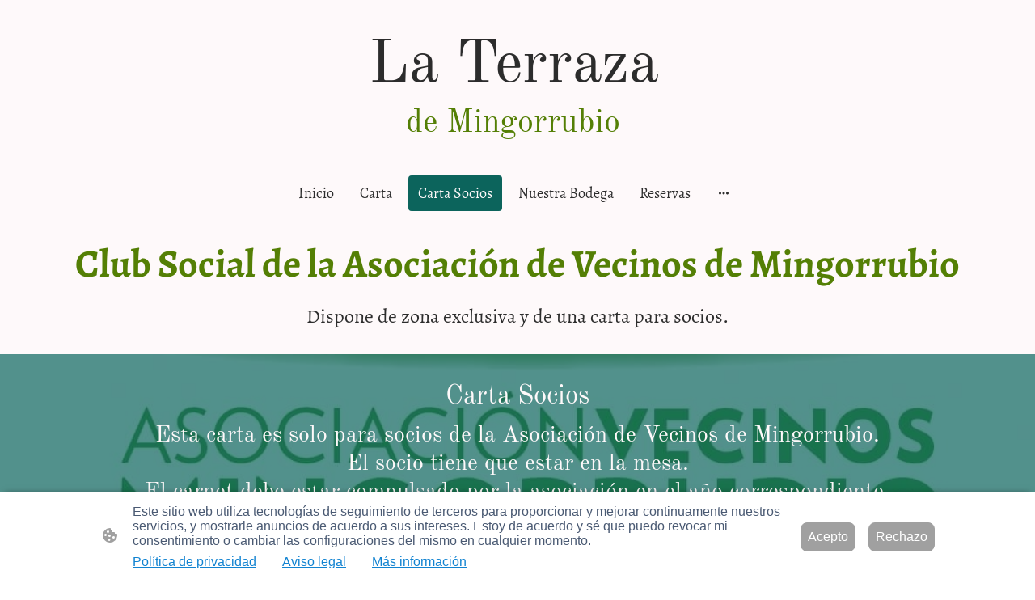

--- FILE ---
content_type: text/html; charset=UTF-8
request_url: https://www.laterrazademingorrubio.es/carta-socios/
body_size: 27716
content:
<!DOCTYPE html PUBLIC "-//W3C//DTD XHTML 1.1//EN"
   "http://www.w3.org/TR/xhtml11/DTD/xhtml11.dtd">
<html lang="es">
<head>
	<meta charset="UTF-8" />
	<meta name="viewport" content="width=device-width, initial-scale=1" />
	<link rel="profile" href="https://gmpg.org/xfn/11" />
	<title>Carta Socios</title>
<meta name='robots' content='max-image-preview:large' />
	<style>img:is([sizes="auto" i], [sizes^="auto," i]) { contain-intrinsic-size: 3000px 1500px }</style>
	<link rel="alternate" type="application/rss+xml" title=" &raquo; Feed" href="https://www.laterrazademingorrubio.es/feed/" />
<link rel="alternate" type="application/rss+xml" title=" &raquo; Feed de los comentarios" href="https://www.laterrazademingorrubio.es/comments/feed/" />
<script type="text/javascript">
/* <![CDATA[ */
window._wpemojiSettings = {"baseUrl":"https:\/\/s.w.org\/images\/core\/emoji\/15.0.3\/72x72\/","ext":".png","svgUrl":"https:\/\/s.w.org\/images\/core\/emoji\/15.0.3\/svg\/","svgExt":".svg","source":{"concatemoji":"https:\/\/www.laterrazademingorrubio.es\/wp-includes\/js\/wp-emoji-release.min.js?ver=6.7.2"}};
/*! This file is auto-generated */
!function(i,n){var o,s,e;function c(e){try{var t={supportTests:e,timestamp:(new Date).valueOf()};sessionStorage.setItem(o,JSON.stringify(t))}catch(e){}}function p(e,t,n){e.clearRect(0,0,e.canvas.width,e.canvas.height),e.fillText(t,0,0);var t=new Uint32Array(e.getImageData(0,0,e.canvas.width,e.canvas.height).data),r=(e.clearRect(0,0,e.canvas.width,e.canvas.height),e.fillText(n,0,0),new Uint32Array(e.getImageData(0,0,e.canvas.width,e.canvas.height).data));return t.every(function(e,t){return e===r[t]})}function u(e,t,n){switch(t){case"flag":return n(e,"\ud83c\udff3\ufe0f\u200d\u26a7\ufe0f","\ud83c\udff3\ufe0f\u200b\u26a7\ufe0f")?!1:!n(e,"\ud83c\uddfa\ud83c\uddf3","\ud83c\uddfa\u200b\ud83c\uddf3")&&!n(e,"\ud83c\udff4\udb40\udc67\udb40\udc62\udb40\udc65\udb40\udc6e\udb40\udc67\udb40\udc7f","\ud83c\udff4\u200b\udb40\udc67\u200b\udb40\udc62\u200b\udb40\udc65\u200b\udb40\udc6e\u200b\udb40\udc67\u200b\udb40\udc7f");case"emoji":return!n(e,"\ud83d\udc26\u200d\u2b1b","\ud83d\udc26\u200b\u2b1b")}return!1}function f(e,t,n){var r="undefined"!=typeof WorkerGlobalScope&&self instanceof WorkerGlobalScope?new OffscreenCanvas(300,150):i.createElement("canvas"),a=r.getContext("2d",{willReadFrequently:!0}),o=(a.textBaseline="top",a.font="600 32px Arial",{});return e.forEach(function(e){o[e]=t(a,e,n)}),o}function t(e){var t=i.createElement("script");t.src=e,t.defer=!0,i.head.appendChild(t)}"undefined"!=typeof Promise&&(o="wpEmojiSettingsSupports",s=["flag","emoji"],n.supports={everything:!0,everythingExceptFlag:!0},e=new Promise(function(e){i.addEventListener("DOMContentLoaded",e,{once:!0})}),new Promise(function(t){var n=function(){try{var e=JSON.parse(sessionStorage.getItem(o));if("object"==typeof e&&"number"==typeof e.timestamp&&(new Date).valueOf()<e.timestamp+604800&&"object"==typeof e.supportTests)return e.supportTests}catch(e){}return null}();if(!n){if("undefined"!=typeof Worker&&"undefined"!=typeof OffscreenCanvas&&"undefined"!=typeof URL&&URL.createObjectURL&&"undefined"!=typeof Blob)try{var e="postMessage("+f.toString()+"("+[JSON.stringify(s),u.toString(),p.toString()].join(",")+"));",r=new Blob([e],{type:"text/javascript"}),a=new Worker(URL.createObjectURL(r),{name:"wpTestEmojiSupports"});return void(a.onmessage=function(e){c(n=e.data),a.terminate(),t(n)})}catch(e){}c(n=f(s,u,p))}t(n)}).then(function(e){for(var t in e)n.supports[t]=e[t],n.supports.everything=n.supports.everything&&n.supports[t],"flag"!==t&&(n.supports.everythingExceptFlag=n.supports.everythingExceptFlag&&n.supports[t]);n.supports.everythingExceptFlag=n.supports.everythingExceptFlag&&!n.supports.flag,n.DOMReady=!1,n.readyCallback=function(){n.DOMReady=!0}}).then(function(){return e}).then(function(){var e;n.supports.everything||(n.readyCallback(),(e=n.source||{}).concatemoji?t(e.concatemoji):e.wpemoji&&e.twemoji&&(t(e.twemoji),t(e.wpemoji)))}))}((window,document),window._wpemojiSettings);
/* ]]> */
</script>
<style id='wp-emoji-styles-inline-css' type='text/css'>

	img.wp-smiley, img.emoji {
		display: inline !important;
		border: none !important;
		box-shadow: none !important;
		height: 1em !important;
		width: 1em !important;
		margin: 0 0.07em !important;
		vertical-align: -0.1em !important;
		background: none !important;
		padding: 0 !important;
	}
</style>
<link rel='stylesheet' id='wp-block-library-css' href='https://www.laterrazademingorrubio.es/wp-content/plugins/gutenberg/build/block-library/style.css?ver=20.7.0' type='text/css' media='all' />
<style id='classic-theme-styles-inline-css' type='text/css'>
/*! This file is auto-generated */
.wp-block-button__link{color:#fff;background-color:#32373c;border-radius:9999px;box-shadow:none;text-decoration:none;padding:calc(.667em + 2px) calc(1.333em + 2px);font-size:1.125em}.wp-block-file__button{background:#32373c;color:#fff;text-decoration:none}
</style>
<link rel='stylesheet' id='go-x-post-editor-css' href='https://www.laterrazademingorrubio.es/wp-content/plugins/go-x-post-editor/src/index-fe.css?ver=1768989564' type='text/css' media='all' />
<link rel='stylesheet' id='gox-style-0-css' href='https://www.laterrazademingorrubio.es/wp-content/uploads/go-x/style.css?ver=1.0.6+a9953d75da' type='text/css' media='all' />
<style id='global-styles-inline-css' type='text/css'>
:root{--wp--preset--aspect-ratio--square: 1;--wp--preset--aspect-ratio--4-3: 4/3;--wp--preset--aspect-ratio--3-4: 3/4;--wp--preset--aspect-ratio--3-2: 3/2;--wp--preset--aspect-ratio--2-3: 2/3;--wp--preset--aspect-ratio--16-9: 16/9;--wp--preset--aspect-ratio--9-16: 9/16;--wp--preset--color--black: #000000;--wp--preset--color--cyan-bluish-gray: #abb8c3;--wp--preset--color--white: #ffffff;--wp--preset--color--pale-pink: #f78da7;--wp--preset--color--vivid-red: #cf2e2e;--wp--preset--color--luminous-vivid-orange: #ff6900;--wp--preset--color--luminous-vivid-amber: #fcb900;--wp--preset--color--light-green-cyan: #7bdcb5;--wp--preset--color--vivid-green-cyan: #00d084;--wp--preset--color--pale-cyan-blue: #8ed1fc;--wp--preset--color--vivid-cyan-blue: #0693e3;--wp--preset--color--vivid-purple: #9b51e0;--wp--preset--gradient--vivid-cyan-blue-to-vivid-purple: linear-gradient(135deg,rgba(6,147,227,1) 0%,rgb(155,81,224) 100%);--wp--preset--gradient--light-green-cyan-to-vivid-green-cyan: linear-gradient(135deg,rgb(122,220,180) 0%,rgb(0,208,130) 100%);--wp--preset--gradient--luminous-vivid-amber-to-luminous-vivid-orange: linear-gradient(135deg,rgba(252,185,0,1) 0%,rgba(255,105,0,1) 100%);--wp--preset--gradient--luminous-vivid-orange-to-vivid-red: linear-gradient(135deg,rgba(255,105,0,1) 0%,rgb(207,46,46) 100%);--wp--preset--gradient--very-light-gray-to-cyan-bluish-gray: linear-gradient(135deg,rgb(238,238,238) 0%,rgb(169,184,195) 100%);--wp--preset--gradient--cool-to-warm-spectrum: linear-gradient(135deg,rgb(74,234,220) 0%,rgb(151,120,209) 20%,rgb(207,42,186) 40%,rgb(238,44,130) 60%,rgb(251,105,98) 80%,rgb(254,248,76) 100%);--wp--preset--gradient--blush-light-purple: linear-gradient(135deg,rgb(255,206,236) 0%,rgb(152,150,240) 100%);--wp--preset--gradient--blush-bordeaux: linear-gradient(135deg,rgb(254,205,165) 0%,rgb(254,45,45) 50%,rgb(107,0,62) 100%);--wp--preset--gradient--luminous-dusk: linear-gradient(135deg,rgb(255,203,112) 0%,rgb(199,81,192) 50%,rgb(65,88,208) 100%);--wp--preset--gradient--pale-ocean: linear-gradient(135deg,rgb(255,245,203) 0%,rgb(182,227,212) 50%,rgb(51,167,181) 100%);--wp--preset--gradient--electric-grass: linear-gradient(135deg,rgb(202,248,128) 0%,rgb(113,206,126) 100%);--wp--preset--gradient--midnight: linear-gradient(135deg,rgb(2,3,129) 0%,rgb(40,116,252) 100%);--wp--preset--font-size--small: 13px;--wp--preset--font-size--medium: 20px;--wp--preset--font-size--large: 36px;--wp--preset--font-size--x-large: 42px;--wp--preset--spacing--20: 0.44rem;--wp--preset--spacing--30: 0.67rem;--wp--preset--spacing--40: 1rem;--wp--preset--spacing--50: 1.5rem;--wp--preset--spacing--60: 2.25rem;--wp--preset--spacing--70: 3.38rem;--wp--preset--spacing--80: 5.06rem;--wp--preset--shadow--natural: 6px 6px 9px rgba(0, 0, 0, 0.2);--wp--preset--shadow--deep: 12px 12px 50px rgba(0, 0, 0, 0.4);--wp--preset--shadow--sharp: 6px 6px 0px rgba(0, 0, 0, 0.2);--wp--preset--shadow--outlined: 6px 6px 0px -3px rgba(255, 255, 255, 1), 6px 6px rgba(0, 0, 0, 1);--wp--preset--shadow--crisp: 6px 6px 0px rgba(0, 0, 0, 1);}:where(.is-layout-flex){gap: 0.5em;}:where(.is-layout-grid){gap: 0.5em;}body .is-layout-flex{display: flex;}.is-layout-flex{flex-wrap: wrap;align-items: center;}.is-layout-flex > :is(*, div){margin: 0;}body .is-layout-grid{display: grid;}.is-layout-grid > :is(*, div){margin: 0;}:where(.wp-block-columns.is-layout-flex){gap: 2em;}:where(.wp-block-columns.is-layout-grid){gap: 2em;}:where(.wp-block-post-template.is-layout-flex){gap: 1.25em;}:where(.wp-block-post-template.is-layout-grid){gap: 1.25em;}.has-black-color{color: var(--wp--preset--color--black) !important;}.has-cyan-bluish-gray-color{color: var(--wp--preset--color--cyan-bluish-gray) !important;}.has-white-color{color: var(--wp--preset--color--white) !important;}.has-pale-pink-color{color: var(--wp--preset--color--pale-pink) !important;}.has-vivid-red-color{color: var(--wp--preset--color--vivid-red) !important;}.has-luminous-vivid-orange-color{color: var(--wp--preset--color--luminous-vivid-orange) !important;}.has-luminous-vivid-amber-color{color: var(--wp--preset--color--luminous-vivid-amber) !important;}.has-light-green-cyan-color{color: var(--wp--preset--color--light-green-cyan) !important;}.has-vivid-green-cyan-color{color: var(--wp--preset--color--vivid-green-cyan) !important;}.has-pale-cyan-blue-color{color: var(--wp--preset--color--pale-cyan-blue) !important;}.has-vivid-cyan-blue-color{color: var(--wp--preset--color--vivid-cyan-blue) !important;}.has-vivid-purple-color{color: var(--wp--preset--color--vivid-purple) !important;}.has-black-background-color{background-color: var(--wp--preset--color--black) !important;}.has-cyan-bluish-gray-background-color{background-color: var(--wp--preset--color--cyan-bluish-gray) !important;}.has-white-background-color{background-color: var(--wp--preset--color--white) !important;}.has-pale-pink-background-color{background-color: var(--wp--preset--color--pale-pink) !important;}.has-vivid-red-background-color{background-color: var(--wp--preset--color--vivid-red) !important;}.has-luminous-vivid-orange-background-color{background-color: var(--wp--preset--color--luminous-vivid-orange) !important;}.has-luminous-vivid-amber-background-color{background-color: var(--wp--preset--color--luminous-vivid-amber) !important;}.has-light-green-cyan-background-color{background-color: var(--wp--preset--color--light-green-cyan) !important;}.has-vivid-green-cyan-background-color{background-color: var(--wp--preset--color--vivid-green-cyan) !important;}.has-pale-cyan-blue-background-color{background-color: var(--wp--preset--color--pale-cyan-blue) !important;}.has-vivid-cyan-blue-background-color{background-color: var(--wp--preset--color--vivid-cyan-blue) !important;}.has-vivid-purple-background-color{background-color: var(--wp--preset--color--vivid-purple) !important;}.has-black-border-color{border-color: var(--wp--preset--color--black) !important;}.has-cyan-bluish-gray-border-color{border-color: var(--wp--preset--color--cyan-bluish-gray) !important;}.has-white-border-color{border-color: var(--wp--preset--color--white) !important;}.has-pale-pink-border-color{border-color: var(--wp--preset--color--pale-pink) !important;}.has-vivid-red-border-color{border-color: var(--wp--preset--color--vivid-red) !important;}.has-luminous-vivid-orange-border-color{border-color: var(--wp--preset--color--luminous-vivid-orange) !important;}.has-luminous-vivid-amber-border-color{border-color: var(--wp--preset--color--luminous-vivid-amber) !important;}.has-light-green-cyan-border-color{border-color: var(--wp--preset--color--light-green-cyan) !important;}.has-vivid-green-cyan-border-color{border-color: var(--wp--preset--color--vivid-green-cyan) !important;}.has-pale-cyan-blue-border-color{border-color: var(--wp--preset--color--pale-cyan-blue) !important;}.has-vivid-cyan-blue-border-color{border-color: var(--wp--preset--color--vivid-cyan-blue) !important;}.has-vivid-purple-border-color{border-color: var(--wp--preset--color--vivid-purple) !important;}.has-vivid-cyan-blue-to-vivid-purple-gradient-background{background: var(--wp--preset--gradient--vivid-cyan-blue-to-vivid-purple) !important;}.has-light-green-cyan-to-vivid-green-cyan-gradient-background{background: var(--wp--preset--gradient--light-green-cyan-to-vivid-green-cyan) !important;}.has-luminous-vivid-amber-to-luminous-vivid-orange-gradient-background{background: var(--wp--preset--gradient--luminous-vivid-amber-to-luminous-vivid-orange) !important;}.has-luminous-vivid-orange-to-vivid-red-gradient-background{background: var(--wp--preset--gradient--luminous-vivid-orange-to-vivid-red) !important;}.has-very-light-gray-to-cyan-bluish-gray-gradient-background{background: var(--wp--preset--gradient--very-light-gray-to-cyan-bluish-gray) !important;}.has-cool-to-warm-spectrum-gradient-background{background: var(--wp--preset--gradient--cool-to-warm-spectrum) !important;}.has-blush-light-purple-gradient-background{background: var(--wp--preset--gradient--blush-light-purple) !important;}.has-blush-bordeaux-gradient-background{background: var(--wp--preset--gradient--blush-bordeaux) !important;}.has-luminous-dusk-gradient-background{background: var(--wp--preset--gradient--luminous-dusk) !important;}.has-pale-ocean-gradient-background{background: var(--wp--preset--gradient--pale-ocean) !important;}.has-electric-grass-gradient-background{background: var(--wp--preset--gradient--electric-grass) !important;}.has-midnight-gradient-background{background: var(--wp--preset--gradient--midnight) !important;}.has-small-font-size{font-size: var(--wp--preset--font-size--small) !important;}.has-medium-font-size{font-size: var(--wp--preset--font-size--medium) !important;}.has-large-font-size{font-size: var(--wp--preset--font-size--large) !important;}.has-x-large-font-size{font-size: var(--wp--preset--font-size--x-large) !important;}
:where(.wp-block-columns.is-layout-flex){gap: 2em;}:where(.wp-block-columns.is-layout-grid){gap: 2em;}
:root :where(.wp-block-pullquote){font-size: 1.5em;line-height: 1.6;}
:where(.wp-block-post-template.is-layout-flex){gap: 1.25em;}:where(.wp-block-post-template.is-layout-grid){gap: 1.25em;}
</style>
<script type="text/javascript" src="https://www.laterrazademingorrubio.es/wp-content/plugins/gutenberg/build/hooks/index.min.js?ver=84e753e2b66eb7028d38" id="wp-hooks-js"></script>
<script type="text/javascript" src="https://www.laterrazademingorrubio.es/wp-content/plugins/gutenberg/build/i18n/index.min.js?ver=bd5a2533e717a1043151" id="wp-i18n-js"></script>
<script type="text/javascript" id="wp-i18n-js-after">
/* <![CDATA[ */
wp.i18n.setLocaleData( { 'text direction\u0004ltr': [ 'ltr' ] } );
/* ]]> */
</script>
<link rel="https://api.w.org/" href="https://www.laterrazademingorrubio.es/wp-json/" /><link rel="alternate" title="JSON" type="application/json" href="https://www.laterrazademingorrubio.es/wp-json/wp/v2/pages/15047" /><link rel="EditURI" type="application/rsd+xml" title="RSD" href="https://www.laterrazademingorrubio.es/xmlrpc.php?rsd" />
<meta name="generator" content="MyWebsite NOW" />
<link rel="canonical" href="https://www.laterrazademingorrubio.es/carta-socios/" />
<link rel='shortlink' href='https://www.laterrazademingorrubio.es/?p=15047' />
<link rel="alternate" title="oEmbed (JSON)" type="application/json+oembed" href="https://www.laterrazademingorrubio.es/wp-json/oembed/1.0/embed?url=https%3A%2F%2Fwww.laterrazademingorrubio.es%2Fcarta-socios%2F" />
<link rel="alternate" title="oEmbed (XML)" type="text/xml+oembed" href="https://www.laterrazademingorrubio.es/wp-json/oembed/1.0/embed?url=https%3A%2F%2Fwww.laterrazademingorrubio.es%2Fcarta-socios%2F&#038;format=xml" />
				<script>
					window.goxwpDeployment=true;
				</script>
	<script type="application/ld+json">
                    {"@context":"https://schema.org","@type":"LocalBusiness","address":{"@type":"PostalAddress","addressLocality":"Madrid","streetAddress":"C. Fortaleza, 4","addressRegion":null},"telephone":"+34 91 376 22 78","logo":"/-_-/resources/images/files/3cc2ab07-92ef-4344-bd21-5c2b9c5b8dab/af63f862-f74b-428a-a3cf-ee29f36a2f7e?o=rs:fill:432:386:1:1/g:sm/","url":"https://laterrazademingorrubio.es","longitude":-3.7799815,"latitude":40.5333263,"name":"La Terraza de Mingorrubio","sameAs":["","","","","","","https://www.instagram.com/laterrazademingorrubio/"],"openingHours":["Mo 09:00-23:00","Tu 09:00-23:00","We 09:00-23:00","Th 09:00-23:00","Fr 09:00-01:00","Sa 09:00-01:00","Su 09:00-01:00"],"email":"reservas@laterrazademingorrubio.es"}
                </script><meta  name="description" content="Carta Club Social de la Asociación de Vecinos de Mingorrubio"/><meta  property="og:image" content="https://laterrazademingorrubio.es/wp-content/uploads/go-x/u/067527e9-f057-41dd-913a-6a50978963e3/image.jpg"/><link rel="shortcut icon" href="/wp-content/uploads/go-x/u/7c5c9220-bb0a-43f8-a126-95f54d48e641/w16,h16,rtfit,bg,el1,ex1,fico/image.ico?v=1768821723900" type="image/x-icon" /><link rel="icon" href="/wp-content/uploads/go-x/u/7c5c9220-bb0a-43f8-a126-95f54d48e641/w16,h16,rtfit,bg,el1,ex1,fico/image.ico?v=1768821723900" type="image/x-icon" /><link rel="apple-touch-icon" sizes="180x180" href="/wp-content/uploads/go-x/u/7c5c9220-bb0a-43f8-a126-95f54d48e641/w180,h180,rtfit,bgdde1e5,el1,ex1,fpng/image.png?v=1768821723900" type="image/png" /><link rel="icon" type="image/png" sizes="32x32" href="/wp-content/uploads/go-x/u/7c5c9220-bb0a-43f8-a126-95f54d48e641/w32,h32,rtfit,bg,el1,ex1,fpng/image.png?v=1768821723900" type="image/png" /><link rel="icon" type="image/png" sizes="192x192" href="/wp-content/uploads/go-x/u/7c5c9220-bb0a-43f8-a126-95f54d48e641/w192,h192,rtfit,bg,el1,ex1,fpng/image.png?v=1768821723900" type="image/png" /><link rel="icon" type="image/png" sizes="16x16" href="/wp-content/uploads/go-x/u/7c5c9220-bb0a-43f8-a126-95f54d48e641/w16,h16,rtfit,bg,el1,ex1,fpng/image.png?v=1768821723900" type="image/png" />		<style type="text/css" id="wp-custom-css">
			@font-face{src:url(/wp-content/themes/gox/public/fonts/OldStandardTT-latin_latin-ext-regular.eot);src:local("OldStandardTT Regular"),local("OldStandardTT-Regular");src:url(/wp-content/themes/gox/public/fonts/OldStandardTT-latin_latin-ext-regular.eot?#iefix) format("embedded-opentype");src:url(/wp-content/themes/gox/public/fonts/OldStandardTT-latin_latin-ext-regular.woff2) format("woff2");src:url(/wp-content/themes/gox/public/fonts/OldStandardTT-latin_latin-ext-regular.woff) format("woff");src:url(/wp-content/themes/gox/public/fonts/OldStandardTT-latin_latin-ext-regular.ttf) format("truetype");src:url(/wp-content/themes/gox/public/fonts/OldStandardTT-latin_latin-ext-regular.svg#OldStandardTT) format("svg");font-family:OldStandardTT;font-style:normal;font-weight:400;src:url(/wp-content/themes/gox/public/fonts/OldStandardTT-latin_latin-ext-regular.woff) format("woff")}@font-face{src:url(/wp-content/themes/gox/public/fonts/OldStandardTT-latin_latin-ext-italic.eot);src:local("OldStandardTT Italic"),local("OldStandardTT-Italic");src:url(/wp-content/themes/gox/public/fonts/OldStandardTT-latin_latin-ext-italic.eot?#iefix) format("embedded-opentype");src:url(/wp-content/themes/gox/public/fonts/OldStandardTT-latin_latin-ext-italic.woff2) format("woff2");src:url(/wp-content/themes/gox/public/fonts/OldStandardTT-latin_latin-ext-italic.woff) format("woff");src:url(/wp-content/themes/gox/public/fonts/OldStandardTT-latin_latin-ext-italic.ttf) format("truetype");src:url(/wp-content/themes/gox/public/fonts/OldStandardTT-latin_latin-ext-italic.svg#OldStandardTT) format("svg");font-family:OldStandardTT;font-style:italic;font-weight:400;src:url(/wp-content/themes/gox/public/fonts/OldStandardTT-latin_latin-ext-italic.woff) format("woff")}@font-face{src:url(/wp-content/themes/gox/public/fonts/OldStandardTT-latin_latin-ext-700.eot);src:local("OldStandardTT Bold"),local("OldStandardTT-Bold");src:url(/wp-content/themes/gox/public/fonts/OldStandardTT-latin_latin-ext-700.eot?#iefix) format("embedded-opentype");src:url(/wp-content/themes/gox/public/fonts/OldStandardTT-latin_latin-ext-700.woff2) format("woff2");src:url(/wp-content/themes/gox/public/fonts/OldStandardTT-latin_latin-ext-700.woff) format("woff");src:url(/wp-content/themes/gox/public/fonts/OldStandardTT-latin_latin-ext-700.ttf) format("truetype");src:url(/wp-content/themes/gox/public/fonts/OldStandardTT-latin_latin-ext-700.svg#OldStandardTT) format("svg");font-family:OldStandardTT;font-style:normal;font-weight:700;src:url(/wp-content/themes/gox/public/fonts/OldStandardTT-latin_latin-ext-700.woff) format("woff")}@font-face{src:url(/wp-content/themes/gox/public/fonts/Muli-latin_latin-ext-200.eot);src:local("Muli ExtraLight"),local("Muli-ExtraLight");src:url(/wp-content/themes/gox/public/fonts/Muli-latin_latin-ext-200.eot?#iefix) format("embedded-opentype");src:url(/wp-content/themes/gox/public/fonts/Muli-latin_latin-ext-200.woff2) format("woff2");src:url(/wp-content/themes/gox/public/fonts/Muli-latin_latin-ext-200.woff) format("woff");src:url(/wp-content/themes/gox/public/fonts/Muli-latin_latin-ext-200.ttf) format("truetype");src:url(/wp-content/themes/gox/public/fonts/Muli-latin_latin-ext-200.svg#Muli) format("svg");font-family:Muli;font-style:normal;font-weight:200;src:url(/wp-content/themes/gox/public/fonts/Muli-latin_latin-ext-200.woff) format("woff")}@font-face{src:url(/wp-content/themes/gox/public/fonts/Muli-latin_latin-ext-200italic.eot);src:local("Muli ExtraLightItalic"),local("Muli-ExtraLightItalic");src:url(/wp-content/themes/gox/public/fonts/Muli-latin_latin-ext-200italic.eot?#iefix) format("embedded-opentype");src:url(/wp-content/themes/gox/public/fonts/Muli-latin_latin-ext-200italic.woff2) format("woff2");src:url(/wp-content/themes/gox/public/fonts/Muli-latin_latin-ext-200italic.woff) format("woff");src:url(/wp-content/themes/gox/public/fonts/Muli-latin_latin-ext-200italic.ttf) format("truetype");src:url(/wp-content/themes/gox/public/fonts/Muli-latin_latin-ext-200italic.svg#Muli) format("svg");font-family:Muli;font-style:italic;font-weight:200;src:url(/wp-content/themes/gox/public/fonts/Muli-latin_latin-ext-200italic.woff) format("woff")}@font-face{src:url(/wp-content/themes/gox/public/fonts/Muli-latin_latin-ext-300.eot);src:local("Muli Light"),local("Muli-Light");src:url(/wp-content/themes/gox/public/fonts/Muli-latin_latin-ext-300.eot?#iefix) format("embedded-opentype");src:url(/wp-content/themes/gox/public/fonts/Muli-latin_latin-ext-300.woff2) format("woff2");src:url(/wp-content/themes/gox/public/fonts/Muli-latin_latin-ext-300.woff) format("woff");src:url(/wp-content/themes/gox/public/fonts/Muli-latin_latin-ext-300.ttf) format("truetype");src:url(/wp-content/themes/gox/public/fonts/Muli-latin_latin-ext-300.svg#Muli) format("svg");font-family:Muli;font-style:normal;font-weight:300;src:url(/wp-content/themes/gox/public/fonts/Muli-latin_latin-ext-300.woff) format("woff")}@font-face{src:url(/wp-content/themes/gox/public/fonts/Muli-latin_latin-ext-300italic.eot);src:local("Muli LightItalic"),local("Muli-LightItalic");src:url(/wp-content/themes/gox/public/fonts/Muli-latin_latin-ext-300italic.eot?#iefix) format("embedded-opentype");src:url(/wp-content/themes/gox/public/fonts/Muli-latin_latin-ext-300italic.woff2) format("woff2");src:url(/wp-content/themes/gox/public/fonts/Muli-latin_latin-ext-300italic.woff) format("woff");src:url(/wp-content/themes/gox/public/fonts/Muli-latin_latin-ext-300italic.ttf) format("truetype");src:url(/wp-content/themes/gox/public/fonts/Muli-latin_latin-ext-300italic.svg#Muli) format("svg");font-family:Muli;font-style:italic;font-weight:300;src:url(/wp-content/themes/gox/public/fonts/Muli-latin_latin-ext-300italic.woff) format("woff")}@font-face{src:url(/wp-content/themes/gox/public/fonts/Muli-latin_latin-ext-regular.eot);src:local("Muli Regular"),local("Muli-Regular");src:url(/wp-content/themes/gox/public/fonts/Muli-latin_latin-ext-regular.eot?#iefix) format("embedded-opentype");src:url(/wp-content/themes/gox/public/fonts/Muli-latin_latin-ext-regular.woff2) format("woff2");src:url(/wp-content/themes/gox/public/fonts/Muli-latin_latin-ext-regular.woff) format("woff");src:url(/wp-content/themes/gox/public/fonts/Muli-latin_latin-ext-regular.ttf) format("truetype");src:url(/wp-content/themes/gox/public/fonts/Muli-latin_latin-ext-regular.svg#Muli) format("svg");font-family:Muli;font-style:normal;font-weight:400;src:url(/wp-content/themes/gox/public/fonts/Muli-latin_latin-ext-regular.woff) format("woff")}@font-face{src:url(/wp-content/themes/gox/public/fonts/Muli-latin_latin-ext-italic.eot);src:local("Muli Italic"),local("Muli-Italic");src:url(/wp-content/themes/gox/public/fonts/Muli-latin_latin-ext-italic.eot?#iefix) format("embedded-opentype");src:url(/wp-content/themes/gox/public/fonts/Muli-latin_latin-ext-italic.woff2) format("woff2");src:url(/wp-content/themes/gox/public/fonts/Muli-latin_latin-ext-italic.woff) format("woff");src:url(/wp-content/themes/gox/public/fonts/Muli-latin_latin-ext-italic.ttf) format("truetype");src:url(/wp-content/themes/gox/public/fonts/Muli-latin_latin-ext-italic.svg#Muli) format("svg");font-family:Muli;font-style:italic;font-weight:400;src:url(/wp-content/themes/gox/public/fonts/Muli-latin_latin-ext-italic.woff) format("woff")}@font-face{src:url(/wp-content/themes/gox/public/fonts/Muli-latin_latin-ext-600.eot);src:local("Muli SemiBold"),local("Muli-SemiBold");src:url(/wp-content/themes/gox/public/fonts/Muli-latin_latin-ext-600.eot?#iefix) format("embedded-opentype");src:url(/wp-content/themes/gox/public/fonts/Muli-latin_latin-ext-600.woff2) format("woff2");src:url(/wp-content/themes/gox/public/fonts/Muli-latin_latin-ext-600.woff) format("woff");src:url(/wp-content/themes/gox/public/fonts/Muli-latin_latin-ext-600.ttf) format("truetype");src:url(/wp-content/themes/gox/public/fonts/Muli-latin_latin-ext-600.svg#Muli) format("svg");font-family:Muli;font-style:normal;font-weight:600;src:url(/wp-content/themes/gox/public/fonts/Muli-latin_latin-ext-600.woff) format("woff")}@font-face{src:url(/wp-content/themes/gox/public/fonts/Muli-latin_latin-ext-600italic.eot);src:local("Muli SemiBoldItalic"),local("Muli-SemiBoldItalic");src:url(/wp-content/themes/gox/public/fonts/Muli-latin_latin-ext-600italic.eot?#iefix) format("embedded-opentype");src:url(/wp-content/themes/gox/public/fonts/Muli-latin_latin-ext-600italic.woff2) format("woff2");src:url(/wp-content/themes/gox/public/fonts/Muli-latin_latin-ext-600italic.woff) format("woff");src:url(/wp-content/themes/gox/public/fonts/Muli-latin_latin-ext-600italic.ttf) format("truetype");src:url(/wp-content/themes/gox/public/fonts/Muli-latin_latin-ext-600italic.svg#Muli) format("svg");font-family:Muli;font-style:italic;font-weight:600;src:url(/wp-content/themes/gox/public/fonts/Muli-latin_latin-ext-600italic.woff) format("woff")}@font-face{src:url(/wp-content/themes/gox/public/fonts/Muli-latin_latin-ext-700.eot);src:local("Muli Bold"),local("Muli-Bold");src:url(/wp-content/themes/gox/public/fonts/Muli-latin_latin-ext-700.eot?#iefix) format("embedded-opentype");src:url(/wp-content/themes/gox/public/fonts/Muli-latin_latin-ext-700.woff2) format("woff2");src:url(/wp-content/themes/gox/public/fonts/Muli-latin_latin-ext-700.woff) format("woff");src:url(/wp-content/themes/gox/public/fonts/Muli-latin_latin-ext-700.ttf) format("truetype");src:url(/wp-content/themes/gox/public/fonts/Muli-latin_latin-ext-700.svg#Muli) format("svg");font-family:Muli;font-style:normal;font-weight:700;src:url(/wp-content/themes/gox/public/fonts/Muli-latin_latin-ext-700.woff) format("woff")}@font-face{src:url(/wp-content/themes/gox/public/fonts/Muli-latin_latin-ext-700italic.eot);src:local("Muli BoldItalic"),local("Muli-BoldItalic");src:url(/wp-content/themes/gox/public/fonts/Muli-latin_latin-ext-700italic.eot?#iefix) format("embedded-opentype");src:url(/wp-content/themes/gox/public/fonts/Muli-latin_latin-ext-700italic.woff2) format("woff2");src:url(/wp-content/themes/gox/public/fonts/Muli-latin_latin-ext-700italic.woff) format("woff");src:url(/wp-content/themes/gox/public/fonts/Muli-latin_latin-ext-700italic.ttf) format("truetype");src:url(/wp-content/themes/gox/public/fonts/Muli-latin_latin-ext-700italic.svg#Muli) format("svg");font-family:Muli;font-style:italic;font-weight:700;src:url(/wp-content/themes/gox/public/fonts/Muli-latin_latin-ext-700italic.woff) format("woff")}.accessNavigationLink{font-family:'Open Sans',sans-serif;border-radius:8px;text-align:center;padding:13px 0;color:#00f;font-size:16px;font-weight:700;width:100%;top:-50px;position:absolute;text-decoration:none}.accessNavigationLink:focus-visible{top:5px;outline:2px solid #00f;outline-offset:2px;box-shadow:0 0 0 2px #fff;left:6px;width:calc(100% - 6px);position:static;display:block;margin-top:5px;margin-left:6px;background-color:#fff}.accessNavigationList{margin:0;list-style:none;padding:0;z-index:1;position:relative}.theming-theme-accent1-sticky{color:#00403e!important}.theming-theme-accent2-sticky{color:#0c645c!important}.theming-theme-accent3-sticky{color:#547f05!important}.theming-theme-light-sticky{color:#d0356d!important}.theming-theme-dark-sticky{color:#2c2c2c!important}.theming-basic-Grey-sticky{color:#737373!important}.theming-basic-Red-sticky{color:#e0110c!important}.theming-basic-Orange-sticky{color:#b95703!important}.theming-basic-Yellow-sticky{color:#8c6f00!important}.theming-basic-Green-sticky{color:#228512!important}.theming-basic-Cyan-sticky{color:#007e96!important}.theming-basic-Blue-sticky{color:#1414c9!important}.theming-basic-Purple-sticky{color:#941196!important}@media (min-width:0px) and (max-width:767.95px){.grid-column-57d30ad5-f003-4e07-8c3a-5ba55cf84c73{margin-top:16px!important}}@media (min-width:768px) and (max-width:1023.95px){.grid-column-57d30ad5-f003-4e07-8c3a-5ba55cf84c73{margin-top:16px!important}}.logo-d2dc5c36-7128-490c-9201-078d77228eec .theming-theme-accent1{color:#00403e!important}.logo-d2dc5c36-7128-490c-9201-078d77228eec .theming-theme-accent2{color:#0c645c!important}.logo-d2dc5c36-7128-490c-9201-078d77228eec .theming-theme-accent3{color:#547f05!important}.logo-d2dc5c36-7128-490c-9201-078d77228eec .theming-theme-light{color:#d0356d!important}.logo-d2dc5c36-7128-490c-9201-078d77228eec .theming-theme-dark{color:#2c2c2c!important}.logo-d2dc5c36-7128-490c-9201-078d77228eec .theming-basic-Grey{color:#737373!important}.logo-d2dc5c36-7128-490c-9201-078d77228eec .theming-basic-Red{color:#e0110c!important}.logo-d2dc5c36-7128-490c-9201-078d77228eec .theming-basic-Orange{color:#b95703!important}.logo-d2dc5c36-7128-490c-9201-078d77228eec .theming-basic-Yellow{color:#8c6f00!important}.logo-d2dc5c36-7128-490c-9201-078d77228eec .theming-basic-Green{color:#228512!important}.logo-d2dc5c36-7128-490c-9201-078d77228eec .theming-basic-Cyan{color:#007e96!important}.logo-d2dc5c36-7128-490c-9201-078d77228eec .theming-basic-Blue{color:#1414c9!important}.logo-d2dc5c36-7128-490c-9201-078d77228eec .theming-basic-Purple{color:#941196!important}@media (min-width:0px) and (max-width:767.95px){.grid-row-f7683b38-a092-47ec-b7f3-5f01e1a252cc{position:static!important}}@media (min-width:768px) and (max-width:1023.95px){.grid-row-f7683b38-a092-47ec-b7f3-5f01e1a252cc{position:static!important}}@media (min-width:0px) and (max-width:767.95px){.grid-column-7e181aff-625b-42fa-9f1a-ba191d160aed{position:static!important}}@media (min-width:768px) and (max-width:1023.95px){.grid-column-7e181aff-625b-42fa-9f1a-ba191d160aed{position:static!important}}@media (min-width:0px) and (max-width:767.95px){.module-container-7951b994-2a2d-41c5-97d4-b9f2e16303d2{top:16px!important;right:16px!important;position:absolute!important}}@media (min-width:768px) and (max-width:1023.95px){.module-container-7951b994-2a2d-41c5-97d4-b9f2e16303d2{top:16px!important;right:16px!important;position:absolute!important}}@font-face{src:url(/wp-content/themes/gox/public/fonts/Alegreya-latin_latin-ext-regular.eot);src:local("Alegreya Regular"),local("Alegreya-Regular");src:url(/wp-content/themes/gox/public/fonts/Alegreya-latin_latin-ext-regular.eot?#iefix) format("embedded-opentype");src:url(/wp-content/themes/gox/public/fonts/Alegreya-latin_latin-ext-regular.woff2) format("woff2");src:url(/wp-content/themes/gox/public/fonts/Alegreya-latin_latin-ext-regular.woff) format("woff");src:url(/wp-content/themes/gox/public/fonts/Alegreya-latin_latin-ext-regular.ttf) format("truetype");src:url(/wp-content/themes/gox/public/fonts/Alegreya-latin_latin-ext-regular.svg#Alegreya) format("svg");font-family:Alegreya;font-style:normal;font-weight:400;src:url(/wp-content/themes/gox/public/fonts/Alegreya-latin_latin-ext-regular.woff) format("woff")}@font-face{src:url(/wp-content/themes/gox/public/fonts/Alegreya-latin_latin-ext-italic.eot);src:local("Alegreya Italic"),local("Alegreya-Italic");src:url(/wp-content/themes/gox/public/fonts/Alegreya-latin_latin-ext-italic.eot?#iefix) format("embedded-opentype");src:url(/wp-content/themes/gox/public/fonts/Alegreya-latin_latin-ext-italic.woff2) format("woff2");src:url(/wp-content/themes/gox/public/fonts/Alegreya-latin_latin-ext-italic.woff) format("woff");src:url(/wp-content/themes/gox/public/fonts/Alegreya-latin_latin-ext-italic.ttf) format("truetype");src:url(/wp-content/themes/gox/public/fonts/Alegreya-latin_latin-ext-italic.svg#Alegreya) format("svg");font-family:Alegreya;font-style:italic;font-weight:400;src:url(/wp-content/themes/gox/public/fonts/Alegreya-latin_latin-ext-italic.woff) format("woff")}@font-face{src:url(/wp-content/themes/gox/public/fonts/Alegreya-latin_latin-ext-500.eot);src:local("Alegreya Medium"),local("Alegreya-Medium");src:url(/wp-content/themes/gox/public/fonts/Alegreya-latin_latin-ext-500.eot?#iefix) format("embedded-opentype");src:url(/wp-content/themes/gox/public/fonts/Alegreya-latin_latin-ext-500.woff2) format("woff2");src:url(/wp-content/themes/gox/public/fonts/Alegreya-latin_latin-ext-500.woff) format("woff");src:url(/wp-content/themes/gox/public/fonts/Alegreya-latin_latin-ext-500.ttf) format("truetype");src:url(/wp-content/themes/gox/public/fonts/Alegreya-latin_latin-ext-500.svg#Alegreya) format("svg");font-family:Alegreya;font-style:normal;font-weight:500;src:url(/wp-content/themes/gox/public/fonts/Alegreya-latin_latin-ext-500.woff) format("woff")}@font-face{src:url(/wp-content/themes/gox/public/fonts/Alegreya-latin_latin-ext-500italic.eot);src:local("Alegreya MediumItalic"),local("Alegreya-MediumItalic");src:url(/wp-content/themes/gox/public/fonts/Alegreya-latin_latin-ext-500italic.eot?#iefix) format("embedded-opentype");src:url(/wp-content/themes/gox/public/fonts/Alegreya-latin_latin-ext-500italic.woff2) format("woff2");src:url(/wp-content/themes/gox/public/fonts/Alegreya-latin_latin-ext-500italic.woff) format("woff");src:url(/wp-content/themes/gox/public/fonts/Alegreya-latin_latin-ext-500italic.ttf) format("truetype");src:url(/wp-content/themes/gox/public/fonts/Alegreya-latin_latin-ext-500italic.svg#Alegreya) format("svg");font-family:Alegreya;font-style:italic;font-weight:500;src:url(/wp-content/themes/gox/public/fonts/Alegreya-latin_latin-ext-500italic.woff) format("woff")}@font-face{src:url(/wp-content/themes/gox/public/fonts/Alegreya-latin_latin-ext-600.eot);src:local("Alegreya SemiBold"),local("Alegreya-SemiBold");src:url(/wp-content/themes/gox/public/fonts/Alegreya-latin_latin-ext-600.eot?#iefix) format("embedded-opentype");src:url(/wp-content/themes/gox/public/fonts/Alegreya-latin_latin-ext-600.woff2) format("woff2");src:url(/wp-content/themes/gox/public/fonts/Alegreya-latin_latin-ext-600.woff) format("woff");src:url(/wp-content/themes/gox/public/fonts/Alegreya-latin_latin-ext-600.ttf) format("truetype");src:url(/wp-content/themes/gox/public/fonts/Alegreya-latin_latin-ext-600.svg#Alegreya) format("svg");font-family:Alegreya;font-style:normal;font-weight:600;src:url(/wp-content/themes/gox/public/fonts/Alegreya-latin_latin-ext-600.woff) format("woff")}@font-face{src:url(/wp-content/themes/gox/public/fonts/Alegreya-latin_latin-ext-600italic.eot);src:local("Alegreya SemiBoldItalic"),local("Alegreya-SemiBoldItalic");src:url(/wp-content/themes/gox/public/fonts/Alegreya-latin_latin-ext-600italic.eot?#iefix) format("embedded-opentype");src:url(/wp-content/themes/gox/public/fonts/Alegreya-latin_latin-ext-600italic.woff2) format("woff2");src:url(/wp-content/themes/gox/public/fonts/Alegreya-latin_latin-ext-600italic.woff) format("woff");src:url(/wp-content/themes/gox/public/fonts/Alegreya-latin_latin-ext-600italic.ttf) format("truetype");src:url(/wp-content/themes/gox/public/fonts/Alegreya-latin_latin-ext-600italic.svg#Alegreya) format("svg");font-family:Alegreya;font-style:italic;font-weight:600;src:url(/wp-content/themes/gox/public/fonts/Alegreya-latin_latin-ext-600italic.woff) format("woff")}@font-face{src:url(/wp-content/themes/gox/public/fonts/Alegreya-latin_latin-ext-700.eot);src:local("Alegreya Bold"),local("Alegreya-Bold");src:url(/wp-content/themes/gox/public/fonts/Alegreya-latin_latin-ext-700.eot?#iefix) format("embedded-opentype");src:url(/wp-content/themes/gox/public/fonts/Alegreya-latin_latin-ext-700.woff2) format("woff2");src:url(/wp-content/themes/gox/public/fonts/Alegreya-latin_latin-ext-700.woff) format("woff");src:url(/wp-content/themes/gox/public/fonts/Alegreya-latin_latin-ext-700.ttf) format("truetype");src:url(/wp-content/themes/gox/public/fonts/Alegreya-latin_latin-ext-700.svg#Alegreya) format("svg");font-family:Alegreya;font-style:normal;font-weight:700;src:url(/wp-content/themes/gox/public/fonts/Alegreya-latin_latin-ext-700.woff) format("woff")}@font-face{src:url(/wp-content/themes/gox/public/fonts/Alegreya-latin_latin-ext-700italic.eot);src:local("Alegreya BoldItalic"),local("Alegreya-BoldItalic");src:url(/wp-content/themes/gox/public/fonts/Alegreya-latin_latin-ext-700italic.eot?#iefix) format("embedded-opentype");src:url(/wp-content/themes/gox/public/fonts/Alegreya-latin_latin-ext-700italic.woff2) format("woff2");src:url(/wp-content/themes/gox/public/fonts/Alegreya-latin_latin-ext-700italic.woff) format("woff");src:url(/wp-content/themes/gox/public/fonts/Alegreya-latin_latin-ext-700italic.ttf) format("truetype");src:url(/wp-content/themes/gox/public/fonts/Alegreya-latin_latin-ext-700italic.svg#Alegreya) format("svg");font-family:Alegreya;font-style:italic;font-weight:700;src:url(/wp-content/themes/gox/public/fonts/Alegreya-latin_latin-ext-700italic.woff) format("woff")}@font-face{src:url(/wp-content/themes/gox/public/fonts/Alegreya-latin_latin-ext-800.eot);src:local("Alegreya ExtraBold"),local("Alegreya-ExtraBold");src:url(/wp-content/themes/gox/public/fonts/Alegreya-latin_latin-ext-800.eot?#iefix) format("embedded-opentype");src:url(/wp-content/themes/gox/public/fonts/Alegreya-latin_latin-ext-800.woff2) format("woff2");src:url(/wp-content/themes/gox/public/fonts/Alegreya-latin_latin-ext-800.woff) format("woff");src:url(/wp-content/themes/gox/public/fonts/Alegreya-latin_latin-ext-800.ttf) format("truetype");src:url(/wp-content/themes/gox/public/fonts/Alegreya-latin_latin-ext-800.svg#Alegreya) format("svg");font-family:Alegreya;font-style:normal;font-weight:800;src:url(/wp-content/themes/gox/public/fonts/Alegreya-latin_latin-ext-800.woff) format("woff")}@font-face{src:url(/wp-content/themes/gox/public/fonts/Alegreya-latin_latin-ext-800italic.eot);src:local("Alegreya ExtraBoldItalic"),local("Alegreya-ExtraBoldItalic");src:url(/wp-content/themes/gox/public/fonts/Alegreya-latin_latin-ext-800italic.eot?#iefix) format("embedded-opentype");src:url(/wp-content/themes/gox/public/fonts/Alegreya-latin_latin-ext-800italic.woff2) format("woff2");src:url(/wp-content/themes/gox/public/fonts/Alegreya-latin_latin-ext-800italic.woff) format("woff");src:url(/wp-content/themes/gox/public/fonts/Alegreya-latin_latin-ext-800italic.ttf) format("truetype");src:url(/wp-content/themes/gox/public/fonts/Alegreya-latin_latin-ext-800italic.svg#Alegreya) format("svg");font-family:Alegreya;font-style:italic;font-weight:800;src:url(/wp-content/themes/gox/public/fonts/Alegreya-latin_latin-ext-800italic.woff) format("woff")}@font-face{src:url(/wp-content/themes/gox/public/fonts/Alegreya-latin_latin-ext-900.eot);src:local("Alegreya Black"),local("Alegreya-Black");src:url(/wp-content/themes/gox/public/fonts/Alegreya-latin_latin-ext-900.eot?#iefix) format("embedded-opentype");src:url(/wp-content/themes/gox/public/fonts/Alegreya-latin_latin-ext-900.woff2) format("woff2");src:url(/wp-content/themes/gox/public/fonts/Alegreya-latin_latin-ext-900.woff) format("woff");src:url(/wp-content/themes/gox/public/fonts/Alegreya-latin_latin-ext-900.ttf) format("truetype");src:url(/wp-content/themes/gox/public/fonts/Alegreya-latin_latin-ext-900.svg#Alegreya) format("svg");font-family:Alegreya;font-style:normal;font-weight:900;src:url(/wp-content/themes/gox/public/fonts/Alegreya-latin_latin-ext-900.woff) format("woff")}@font-face{src:url(/wp-content/themes/gox/public/fonts/Alegreya-latin_latin-ext-900italic.eot);src:local("Alegreya BlackItalic"),local("Alegreya-BlackItalic");src:url(/wp-content/themes/gox/public/fonts/Alegreya-latin_latin-ext-900italic.eot?#iefix) format("embedded-opentype");src:url(/wp-content/themes/gox/public/fonts/Alegreya-latin_latin-ext-900italic.woff2) format("woff2");src:url(/wp-content/themes/gox/public/fonts/Alegreya-latin_latin-ext-900italic.woff) format("woff");src:url(/wp-content/themes/gox/public/fonts/Alegreya-latin_latin-ext-900italic.ttf) format("truetype");src:url(/wp-content/themes/gox/public/fonts/Alegreya-latin_latin-ext-900italic.svg#Alegreya) format("svg");font-family:Alegreya;font-style:italic;font-weight:900;src:url(/wp-content/themes/gox/public/fonts/Alegreya-latin_latin-ext-900italic.woff) format("woff")}.downloadWarningOverlay{position:fixed;z-index:1000;left:0;top:0;width:100%;height:100%;background-color:rgba(0,0,0,.65);display:none}.showElement{display:block}.downloadWarningModal{background-color:#fff;position:fixed;left:50%;top:50%;transform:translate(-50%,-50%);max-width:480px;width:calc(100% - 10px);padding:24px 36px;pointer-events:none;opacity:0;transition:all .3s ease-in-out;z-index:1001;border-radius:8px}.showModal{opacity:1;pointer-events:auto}.downladWarningBtnContainer{margin-top:24px;display:flex;justify-content:center}.downladWarningBtnContainer a:focus,.downladWarningBtnContainer button:focus{outline:2px solid #00f;outline-offset:2px;box-shadow:0 0 0 2px #fff}.downladWarningBtn{min-width:60px;cursor:pointer;display:inline-block;padding:9px 18px;font-size:14px;margin-top:8px;word-break:break-word;font-weight:400;border-radius:5px;margin:0 8px;overflow-wrap:break-word;border:none;display:flex;align-items:center;position:relative}.downladWarningBtn a[data-link-type=document]{position:absolute;display:block;left:0;top:0;width:100%;height:100%}@media screen and (max-width:450px){.downladWarningBtnContainer{align-items:center;flex-direction:column-reverse}.downladWarningBtn{margin:10px;justify-content:center}}@media (min-width:0px) and (max-width:767.95px){.module-container-ac17c4f3-7cc0-454b-a43e-c0b9c97b9b89{display:none!important}}@media (min-width:768px) and (max-width:1023.95px){.module-container-ac17c4f3-7cc0-454b-a43e-c0b9c97b9b89{display:none!important}}.text-ac17c4f3-7cc0-454b-a43e-c0b9c97b9b89 .theming-theme-accent1{color:#00403e!important}.text-ac17c4f3-7cc0-454b-a43e-c0b9c97b9b89 .theming-theme-accent2{color:#0c645c!important}.text-ac17c4f3-7cc0-454b-a43e-c0b9c97b9b89 .theming-theme-accent3{color:#547f05!important}.text-ac17c4f3-7cc0-454b-a43e-c0b9c97b9b89 .theming-theme-light{color:#d0356d!important}.text-ac17c4f3-7cc0-454b-a43e-c0b9c97b9b89 .theming-theme-dark{color:#2c2c2c!important}.text-ac17c4f3-7cc0-454b-a43e-c0b9c97b9b89 .theming-basic-Grey{color:#737373!important}.text-ac17c4f3-7cc0-454b-a43e-c0b9c97b9b89 .theming-basic-Red{color:#e0110c!important}.text-ac17c4f3-7cc0-454b-a43e-c0b9c97b9b89 .theming-basic-Orange{color:#b95703!important}.text-ac17c4f3-7cc0-454b-a43e-c0b9c97b9b89 .theming-basic-Yellow{color:#8c6f00!important}.text-ac17c4f3-7cc0-454b-a43e-c0b9c97b9b89 .theming-basic-Green{color:#228512!important}.text-ac17c4f3-7cc0-454b-a43e-c0b9c97b9b89 .theming-basic-Cyan{color:#007e96!important}.text-ac17c4f3-7cc0-454b-a43e-c0b9c97b9b89 .theming-basic-Blue{color:#1414c9!important}.text-ac17c4f3-7cc0-454b-a43e-c0b9c97b9b89 .theming-basic-Purple{color:#941196!important}#section-content-with-grid-492c9c2c-7798-4100-be6d-17918747ab4e{--section-content-with-grid-grid-template-columns:repeat(12, 69px [col-start]);--section-content-with-grid-grid-template-rows:repeat(47, minmax(40px, auto) [col-start]);--section-content-with-grid-mobile-min-height:auto}.heading-module-60c20f47-6479-437f-8cfb-bba25125c15c .theming-theme-accent1{color:#00f5ef!important}.heading-module-60c20f47-6479-437f-8cfb-bba25125c15c .theming-theme-accent2{color:#2df5e3!important}.heading-module-60c20f47-6479-437f-8cfb-bba25125c15c .theming-theme-accent3{color:#a5f212!important}.heading-module-60c20f47-6479-437f-8cfb-bba25125c15c .theming-theme-light{color:#fef9fa!important}.heading-module-60c20f47-6479-437f-8cfb-bba25125c15c .theming-theme-dark{color:#dcdcdc!important}.heading-module-60c20f47-6479-437f-8cfb-bba25125c15c .theming-basic-Grey{color:#dcdcdc!important}.heading-module-60c20f47-6479-437f-8cfb-bba25125c15c .theming-basic-Red{color:#fed2d1!important}.heading-module-60c20f47-6479-437f-8cfb-bba25125c15c .theming-basic-Orange{color:#ffd2c6!important}.heading-module-60c20f47-6479-437f-8cfb-bba25125c15c .theming-basic-Yellow{color:#ffd87a!important}.heading-module-60c20f47-6479-437f-8cfb-bba25125c15c .theming-basic-Green{color:#4afd2c!important}.heading-module-60c20f47-6479-437f-8cfb-bba25125c15c .theming-basic-Cyan{color:#a1e6ff!important}.heading-module-60c20f47-6479-437f-8cfb-bba25125c15c .theming-basic-Blue{color:#d9d9fd!important}.heading-module-60c20f47-6479-437f-8cfb-bba25125c15c .theming-basic-Purple{color:#fccdfd!important}.heading-module-63be1375-0c9c-4ef0-a311-f9f85e0185ee .theming-theme-accent1{color:#00f5ef!important}.heading-module-63be1375-0c9c-4ef0-a311-f9f85e0185ee .theming-theme-accent2{color:#2df5e3!important}.heading-module-63be1375-0c9c-4ef0-a311-f9f85e0185ee .theming-theme-accent3{color:#a5f212!important}.heading-module-63be1375-0c9c-4ef0-a311-f9f85e0185ee .theming-theme-light{color:#fef9fa!important}.heading-module-63be1375-0c9c-4ef0-a311-f9f85e0185ee .theming-theme-dark{color:#dcdcdc!important}.heading-module-63be1375-0c9c-4ef0-a311-f9f85e0185ee .theming-basic-Grey{color:#dcdcdc!important}.heading-module-63be1375-0c9c-4ef0-a311-f9f85e0185ee .theming-basic-Red{color:#fed2d1!important}.heading-module-63be1375-0c9c-4ef0-a311-f9f85e0185ee .theming-basic-Orange{color:#ffd2c6!important}.heading-module-63be1375-0c9c-4ef0-a311-f9f85e0185ee .theming-basic-Yellow{color:#ffd87a!important}.heading-module-63be1375-0c9c-4ef0-a311-f9f85e0185ee .theming-basic-Green{color:#4afd2c!important}.heading-module-63be1375-0c9c-4ef0-a311-f9f85e0185ee .theming-basic-Cyan{color:#a1e6ff!important}.heading-module-63be1375-0c9c-4ef0-a311-f9f85e0185ee .theming-basic-Blue{color:#d9d9fd!important}.heading-module-63be1375-0c9c-4ef0-a311-f9f85e0185ee .theming-basic-Purple{color:#fccdfd!important}#grid-group-wrapper-87ccc374-7ad6-44f0-ac6b-37902c8ab057{--grid-group-wrapper-grid-template-columns-large:repeat(10, 69px [col-start]);--grid-group-wrapper-grid-template-rows-large:repeat(6, minmax(40px, auto));--grid-group-wrapper-grid-template-columns-small:repeat(1, 1fr)}.heading-module-21c33d20-8b38-40cb-b369-4cee384f45fb .theming-theme-accent1{color:#00f5ef!important}.heading-module-21c33d20-8b38-40cb-b369-4cee384f45fb .theming-theme-accent2{color:#2df5e3!important}.heading-module-21c33d20-8b38-40cb-b369-4cee384f45fb .theming-theme-accent3{color:#a5f212!important}.heading-module-21c33d20-8b38-40cb-b369-4cee384f45fb .theming-theme-light{color:#fef9fa!important}.heading-module-21c33d20-8b38-40cb-b369-4cee384f45fb .theming-theme-dark{color:#dcdcdc!important}.heading-module-21c33d20-8b38-40cb-b369-4cee384f45fb .theming-basic-Grey{color:#dcdcdc!important}.heading-module-21c33d20-8b38-40cb-b369-4cee384f45fb .theming-basic-Red{color:#fed2d1!important}.heading-module-21c33d20-8b38-40cb-b369-4cee384f45fb .theming-basic-Orange{color:#ffd2c6!important}.heading-module-21c33d20-8b38-40cb-b369-4cee384f45fb .theming-basic-Yellow{color:#ffd87a!important}.heading-module-21c33d20-8b38-40cb-b369-4cee384f45fb .theming-basic-Green{color:#4afd2c!important}.heading-module-21c33d20-8b38-40cb-b369-4cee384f45fb .theming-basic-Cyan{color:#a1e6ff!important}.heading-module-21c33d20-8b38-40cb-b369-4cee384f45fb .theming-basic-Blue{color:#d9d9fd!important}.heading-module-21c33d20-8b38-40cb-b369-4cee384f45fb .theming-basic-Purple{color:#fccdfd!important}.text-61e88ad8-3ea3-4603-a6ac-97e834b67909 .theming-theme-accent1{color:#00f5ef!important}.text-61e88ad8-3ea3-4603-a6ac-97e834b67909 .theming-theme-accent2{color:#2df5e3!important}.text-61e88ad8-3ea3-4603-a6ac-97e834b67909 .theming-theme-accent3{color:#a5f212!important}.text-61e88ad8-3ea3-4603-a6ac-97e834b67909 .theming-theme-light{color:#fef9fa!important}.text-61e88ad8-3ea3-4603-a6ac-97e834b67909 .theming-theme-dark{color:#dcdcdc!important}.text-61e88ad8-3ea3-4603-a6ac-97e834b67909 .theming-basic-Grey{color:#dcdcdc!important}.text-61e88ad8-3ea3-4603-a6ac-97e834b67909 .theming-basic-Red{color:#fed2d1!important}.text-61e88ad8-3ea3-4603-a6ac-97e834b67909 .theming-basic-Orange{color:#ffd2c6!important}.text-61e88ad8-3ea3-4603-a6ac-97e834b67909 .theming-basic-Yellow{color:#ffd87a!important}.text-61e88ad8-3ea3-4603-a6ac-97e834b67909 .theming-basic-Green{color:#4afd2c!important}.text-61e88ad8-3ea3-4603-a6ac-97e834b67909 .theming-basic-Cyan{color:#a1e6ff!important}.text-61e88ad8-3ea3-4603-a6ac-97e834b67909 .theming-basic-Blue{color:#d9d9fd!important}.text-61e88ad8-3ea3-4603-a6ac-97e834b67909 .theming-basic-Purple{color:#fccdfd!important}.text-7d6b3e3d-258c-4185-af16-c5cd173e6bb2 .theming-theme-accent1{color:#00cac5!important}.text-7d6b3e3d-258c-4185-af16-c5cd173e6bb2 .theming-theme-accent2{color:#23cabb!important}.text-7d6b3e3d-258c-4185-af16-c5cd173e6bb2 .theming-theme-accent3{color:#87c70d!important}.text-7d6b3e3d-258c-4185-af16-c5cd173e6bb2 .theming-theme-light{color:#fef9fa!important}.text-7d6b3e3d-258c-4185-af16-c5cd173e6bb2 .theming-theme-dark{color:#b5b5b5!important}.text-7d6b3e3d-258c-4185-af16-c5cd173e6bb2 .theming-basic-Grey{color:#b5b5b5!important}.text-7d6b3e3d-258c-4185-af16-c5cd173e6bb2 .theming-basic-Red{color:#fe9a99!important}.text-7d6b3e3d-258c-4185-af16-c5cd173e6bb2 .theming-basic-Orange{color:#ff9c74!important}.text-7d6b3e3d-258c-4185-af16-c5cd173e6bb2 .theming-basic-Yellow{color:#f2c200!important}.text-7d6b3e3d-258c-4185-af16-c5cd173e6bb2 .theming-basic-Green{color:#3bd023!important}.text-7d6b3e3d-258c-4185-af16-c5cd173e6bb2 .theming-basic-Cyan{color:#00c6eb!important}.text-7d6b3e3d-258c-4185-af16-c5cd173e6bb2 .theming-basic-Blue{color:#aeaefb!important}.text-7d6b3e3d-258c-4185-af16-c5cd173e6bb2 .theming-basic-Purple{color:#f98dfc!important}.text-d591b221-2b67-4b65-a2da-ab8e7ba1bef0 .theming-theme-accent1{color:#00cac5!important}.text-d591b221-2b67-4b65-a2da-ab8e7ba1bef0 .theming-theme-accent2{color:#23cabb!important}.text-d591b221-2b67-4b65-a2da-ab8e7ba1bef0 .theming-theme-accent3{color:#87c70d!important}.text-d591b221-2b67-4b65-a2da-ab8e7ba1bef0 .theming-theme-light{color:#fef9fa!important}.text-d591b221-2b67-4b65-a2da-ab8e7ba1bef0 .theming-theme-dark{color:#b5b5b5!important}.text-d591b221-2b67-4b65-a2da-ab8e7ba1bef0 .theming-basic-Grey{color:#b5b5b5!important}.text-d591b221-2b67-4b65-a2da-ab8e7ba1bef0 .theming-basic-Red{color:#fe9a99!important}.text-d591b221-2b67-4b65-a2da-ab8e7ba1bef0 .theming-basic-Orange{color:#ff9c74!important}.text-d591b221-2b67-4b65-a2da-ab8e7ba1bef0 .theming-basic-Yellow{color:#f2c200!important}.text-d591b221-2b67-4b65-a2da-ab8e7ba1bef0 .theming-basic-Green{color:#3bd023!important}.text-d591b221-2b67-4b65-a2da-ab8e7ba1bef0 .theming-basic-Cyan{color:#00c6eb!important}.text-d591b221-2b67-4b65-a2da-ab8e7ba1bef0 .theming-basic-Blue{color:#aeaefb!important}.text-d591b221-2b67-4b65-a2da-ab8e7ba1bef0 .theming-basic-Purple{color:#f98dfc!important}:root{--theme-bodyBackground-color:#fef9fa;--theme-bodyText-color:#2c2c2c;--theme-h1-color:#72a909;--theme-h2-color:#72a909;--theme-h3-color:#72a909;--theme-h4-color:#72a909;--theme-h5-color:#2c2c2c;--theme-h6-color:#2c2c2c;--theme-link-color:#72a909;--theme-button-color:#00403e;--theme-navigationActive-color:#0c645c;--theme-heading-font-sizes-large-h1-size:45px;--theme-heading-font-sizes-large-h2-size:37px;--theme-heading-font-sizes-large-h3-size:31px;--theme-heading-font-sizes-large-h4-size:26px;--theme-heading-font-sizes-large-h5-size:22px;--theme-heading-font-sizes-large-h6-size:18px;--theme-heading-font-sizes-small-h1-size:35px;--theme-heading-font-sizes-small-h2-size:29px;--theme-heading-font-sizes-small-h3-size:24px;--theme-heading-font-sizes-small-h4-size:20px;--theme-heading-font-sizes-small-h5-size:16px;--theme-heading-font-sizes-small-h6-size:14px;--theme-heading-font-sizes-medium-h1-size:40px;--theme-heading-font-sizes-medium-h2-size:33px;--theme-heading-font-sizes-medium-h3-size:28px;--theme-heading-font-sizes-medium-h4-size:23px;--theme-heading-font-sizes-medium-h5-size:19px;--theme-heading-font-sizes-medium-h6-size:16px;--theme-heading-font-family:OldStandardTT;--theme-body-font-sizes-large-body-size:18px;--theme-body-font-sizes-large-button-size:18px;--theme-body-font-sizes-small-body-size:14px;--theme-body-font-sizes-small-button-size:14px;--theme-body-font-sizes-medium-body-size:16px;--theme-body-font-sizes-medium-button-size:16px;--theme-body-font-family:Muli}		</style>
		</head>
<body class="page-template-default page page-id-15047 no-sidebar">
	<!-- #root -->
<div id="root">
<!-- wp:go-x/page {"classes":"page-root","styles":{"u002du002dpage-background-color":"#fef9fa","u002du002dpage-color":"#2c2c2c","u002du002dtheme-fonts-pair-body-sizes-large-body-size":"18px","u002du002dtheme-fonts-pair-body-sizes-large-button-size":"18px","u002du002dtheme-fonts-pair-body-sizes-small-body-size":"14px","u002du002dtheme-fonts-pair-body-sizes-small-button-size":"14px","u002du002dtheme-fonts-pair-body-sizes-medium-body-size":"16px","u002du002dtheme-fonts-pair-body-sizes-medium-button-size":"16px","u002du002dtheme-fonts-pair-body-family":"Muli","u002du002dtheme-fonts-pair-heading-sizes-large-h1-size":"45px","u002du002dtheme-fonts-pair-heading-sizes-large-h2-size":"37px","u002du002dtheme-fonts-pair-heading-sizes-large-h3-size":"31px","u002du002dtheme-fonts-pair-heading-sizes-large-h4-size":"26px","u002du002dtheme-fonts-pair-heading-sizes-large-h5-size":"22px","u002du002dtheme-fonts-pair-heading-sizes-large-h6-size":"18px","u002du002dtheme-fonts-pair-heading-sizes-small-h1-size":"35px","u002du002dtheme-fonts-pair-heading-sizes-small-h2-size":"29px","u002du002dtheme-fonts-pair-heading-sizes-small-h3-size":"24px","u002du002dtheme-fonts-pair-heading-sizes-small-h4-size":"20px","u002du002dtheme-fonts-pair-heading-sizes-small-h5-size":"16px","u002du002dtheme-fonts-pair-heading-sizes-small-h6-size":"14px","u002du002dtheme-fonts-pair-heading-sizes-medium-h1-size":"40px","u002du002dtheme-fonts-pair-heading-sizes-medium-h2-size":"33px","u002du002dtheme-fonts-pair-heading-sizes-medium-h3-size":"28px","u002du002dtheme-fonts-pair-heading-sizes-medium-h4-size":"23px","u002du002dtheme-fonts-pair-heading-sizes-medium-h5-size":"19px","u002du002dtheme-fonts-pair-heading-sizes-medium-h6-size":"16px","u002du002dtheme-fonts-pair-heading-family":"OldStandardTT","u002du002dtheme-fonts-sizeType":"medium","u002du002dtheme-colors-palette-dark":"#2c2c2c","u002du002dtheme-colors-palette-type":"custom","u002du002dtheme-colors-palette-light":"#fef9fa","u002du002dtheme-colors-palette-accent1":"#00403e","u002du002dtheme-colors-palette-accent2":"#0c645c","u002du002dtheme-colors-palette-accent3":"#72a909","u002du002dtheme-colors-contrast":"high","u002du002dtheme-colors-variation":"1px","u002du002dtheme-colors-luminosity":"light","u002du002dtheme-colors-availablePalettes-0-dark":"#2c2c2c","u002du002dtheme-colors-availablePalettes-0-type":"custom","u002du002dtheme-colors-availablePalettes-0-light":"#fef9fa","u002du002dtheme-colors-availablePalettes-0-accent1":"#00403e","u002du002dtheme-colors-availablePalettes-0-accent2":"#0c645c","u002du002dtheme-colors-availablePalettes-0-accent3":"#72a909","u002du002dtheme-spacing-type":"small","u002du002dtheme-spacing-unit":"4px","u002du002dtheme-spacing-units-large":"16px","u002du002dtheme-spacing-units-small":"4px","u002du002dtheme-spacing-units-medium":"8px","u002du002dtheme-geometry-set-name":"rectangle","u002du002dtheme-geometry-set-homepagePattern-footer-0-image-name":"rectangle","u002du002dtheme-geometry-set-homepagePattern-footer-0-section-name":"rectangle","u002du002dtheme-geometry-set-homepagePattern-header-0-image-name":"rectangle","u002du002dtheme-geometry-set-homepagePattern-header-0-section-name":"rectangle","u002du002dtheme-geometry-set-homepagePattern-content-0-image-name":"rectangle","u002du002dtheme-geometry-set-homepagePattern-content-0-section-name":"rectangle","u002du002dtheme-geometry-set-contentpagePattern-footer-0-image-name":"rectangle","u002du002dtheme-geometry-set-contentpagePattern-footer-0-section-name":"rectangle","u002du002dtheme-geometry-set-contentpagePattern-header-0-image-name":"rectangle","u002du002dtheme-geometry-set-contentpagePattern-header-0-section-name":"rectangle","u002du002dtheme-geometry-set-contentpagePattern-content-0-image-name":"rectangle","u002du002dtheme-geometry-set-contentpagePattern-content-0-section-name":"rectangle","u002du002dtheme-geometry-lastUpdated":"1672706227358px","u002du002dtheme-customColors-0":"#ffffff","u002du002dheading-color-h1":"#547f05","u002du002dfont-family-h1":"OldStandardTT","u002du002dfont-size-h1":"40px","u002du002dfont-weight-h1":"normal","u002du002dword-wrap-h1":"break-word","u002du002doverflow-wrap-h1":"break-word","u002du002dfont-style-h1":"normal","u002du002dtext-decoration-h1":"none","u002du002dletter-spacing-h1":"normal","u002du002dline-height-h1":"normal","u002du002dtext-transform-h1":"none","u002du002dheading-color-h2":"#547f05","u002du002dfont-family-h2":"OldStandardTT","u002du002dfont-size-h2":"33px","u002du002dfont-weight-h2":"normal","u002du002dword-wrap-h2":"break-word","u002du002doverflow-wrap-h2":"break-word","u002du002dfont-style-h2":"normal","u002du002dtext-decoration-h2":"none","u002du002dletter-spacing-h2":"normal","u002du002dline-height-h2":"normal","u002du002dtext-transform-h2":"none","u002du002dheading-color-h3":"#547f05","u002du002dfont-family-h3":"OldStandardTT","u002du002dfont-size-h3":"28px","u002du002dfont-weight-h3":"normal","u002du002dword-wrap-h3":"break-word","u002du002doverflow-wrap-h3":"break-word","u002du002dfont-style-h3":"normal","u002du002dtext-decoration-h3":"none","u002du002dletter-spacing-h3":"normal","u002du002dline-height-h3":"normal","u002du002dtext-transform-h3":"none","u002du002dheading-color-h4":"#547f05","u002du002dfont-family-h4":"OldStandardTT","u002du002dfont-size-h4":"23px","u002du002dfont-weight-h4":"normal","u002du002dword-wrap-h4":"break-word","u002du002doverflow-wrap-h4":"break-word","u002du002dfont-style-h4":"normal","u002du002dtext-decoration-h4":"none","u002du002dletter-spacing-h4":"normal","u002du002dline-height-h4":"normal","u002du002dtext-transform-h4":"none","u002du002dheading-color-h5":"#2c2c2c","u002du002dfont-family-h5":"OldStandardTT","u002du002dfont-size-h5":"19px","u002du002dfont-weight-h5":"normal","u002du002dword-wrap-h5":"break-word","u002du002doverflow-wrap-h5":"break-word","u002du002dfont-style-h5":"normal","u002du002dtext-decoration-h5":"none","u002du002dletter-spacing-h5":"normal","u002du002dline-height-h5":"normal","u002du002dtext-transform-h5":"none","u002du002dheading-color-h6":"#2c2c2c","u002du002dfont-family-h6":"OldStandardTT","u002du002dfont-size-h6":"16px","u002du002dfont-weight-h6":"normal","u002du002dword-wrap-h6":"break-word","u002du002doverflow-wrap-h6":"break-word","u002du002dfont-style-h6":"normal","u002du002dtext-decoration-h6":"none","u002du002dletter-spacing-h6":"normal","u002du002dline-height-h6":"normal","u002du002dtext-transform-h6":"none","u002du002dtext-container-color":"#2c2c2c","u002du002dtext-container-anchor-color":"#547f05","u002du002dfont-family":"Muli","u002du002dfont-size":"16px","u002du002dfont-weight":"normal","u002du002dword-wrap":"break-word","u002du002doverflow-wrap":"break-word","u002du002dfont-style":"normal","u002du002dtext-decoration":"none","u002du002dletter-spacing":"normal","u002du002dline-height":"normal","u002du002dtext-transform":"none"}} --><div id="page-root" style="--page-background-color:#fef9fa;--page-color:#2c2c2c;--theme-fonts-pair-body-sizes-large-body-size:18px;--theme-fonts-pair-body-sizes-large-button-size:18px;--theme-fonts-pair-body-sizes-small-body-size:14px;--theme-fonts-pair-body-sizes-small-button-size:14px;--theme-fonts-pair-body-sizes-medium-body-size:16px;--theme-fonts-pair-body-sizes-medium-button-size:16px;--theme-fonts-pair-body-family:Muli;--theme-fonts-pair-heading-sizes-large-h1-size:45px;--theme-fonts-pair-heading-sizes-large-h2-size:37px;--theme-fonts-pair-heading-sizes-large-h3-size:31px;--theme-fonts-pair-heading-sizes-large-h4-size:26px;--theme-fonts-pair-heading-sizes-large-h5-size:22px;--theme-fonts-pair-heading-sizes-large-h6-size:18px;--theme-fonts-pair-heading-sizes-small-h1-size:35px;--theme-fonts-pair-heading-sizes-small-h2-size:29px;--theme-fonts-pair-heading-sizes-small-h3-size:24px;--theme-fonts-pair-heading-sizes-small-h4-size:20px;--theme-fonts-pair-heading-sizes-small-h5-size:16px;--theme-fonts-pair-heading-sizes-small-h6-size:14px;--theme-fonts-pair-heading-sizes-medium-h1-size:40px;--theme-fonts-pair-heading-sizes-medium-h2-size:33px;--theme-fonts-pair-heading-sizes-medium-h3-size:28px;--theme-fonts-pair-heading-sizes-medium-h4-size:23px;--theme-fonts-pair-heading-sizes-medium-h5-size:19px;--theme-fonts-pair-heading-sizes-medium-h6-size:16px;--theme-fonts-pair-heading-family:OldStandardTT;--theme-fonts-sizeType:medium;--theme-colors-palette-dark:#2c2c2c;--theme-colors-palette-type:custom;--theme-colors-palette-light:#fef9fa;--theme-colors-palette-accent1:#00403e;--theme-colors-palette-accent2:#0c645c;--theme-colors-palette-accent3:#72a909;--theme-colors-contrast:high;--theme-colors-variation:1px;--theme-colors-luminosity:light;--theme-colors-availablePalettes-0-dark:#2c2c2c;--theme-colors-availablePalettes-0-type:custom;--theme-colors-availablePalettes-0-light:#fef9fa;--theme-colors-availablePalettes-0-accent1:#00403e;--theme-colors-availablePalettes-0-accent2:#0c645c;--theme-colors-availablePalettes-0-accent3:#72a909;--theme-spacing-type:small;--theme-spacing-unit:4px;--theme-spacing-units-large:16px;--theme-spacing-units-small:4px;--theme-spacing-units-medium:8px;--theme-geometry-set-name:rectangle;--theme-geometry-set-homepagePattern-footer-0-image-name:rectangle;--theme-geometry-set-homepagePattern-footer-0-section-name:rectangle;--theme-geometry-set-homepagePattern-header-0-image-name:rectangle;--theme-geometry-set-homepagePattern-header-0-section-name:rectangle;--theme-geometry-set-homepagePattern-content-0-image-name:rectangle;--theme-geometry-set-homepagePattern-content-0-section-name:rectangle;--theme-geometry-set-contentpagePattern-footer-0-image-name:rectangle;--theme-geometry-set-contentpagePattern-footer-0-section-name:rectangle;--theme-geometry-set-contentpagePattern-header-0-image-name:rectangle;--theme-geometry-set-contentpagePattern-header-0-section-name:rectangle;--theme-geometry-set-contentpagePattern-content-0-image-name:rectangle;--theme-geometry-set-contentpagePattern-content-0-section-name:rectangle;--theme-geometry-lastUpdated:1672706227358px;--theme-customColors-0:#ffffff;--heading-color-h1:#547f05;--font-family-h1:OldStandardTT;--font-size-h1:40px;--font-weight-h1:normal;--word-wrap-h1:break-word;--overflow-wrap-h1:break-word;--font-style-h1:normal;--text-decoration-h1:none;--letter-spacing-h1:normal;--line-height-h1:normal;--text-transform-h1:none;--heading-color-h2:#547f05;--font-family-h2:OldStandardTT;--font-size-h2:33px;--font-weight-h2:normal;--word-wrap-h2:break-word;--overflow-wrap-h2:break-word;--font-style-h2:normal;--text-decoration-h2:none;--letter-spacing-h2:normal;--line-height-h2:normal;--text-transform-h2:none;--heading-color-h3:#547f05;--font-family-h3:OldStandardTT;--font-size-h3:28px;--font-weight-h3:normal;--word-wrap-h3:break-word;--overflow-wrap-h3:break-word;--font-style-h3:normal;--text-decoration-h3:none;--letter-spacing-h3:normal;--line-height-h3:normal;--text-transform-h3:none;--heading-color-h4:#547f05;--font-family-h4:OldStandardTT;--font-size-h4:23px;--font-weight-h4:normal;--word-wrap-h4:break-word;--overflow-wrap-h4:break-word;--font-style-h4:normal;--text-decoration-h4:none;--letter-spacing-h4:normal;--line-height-h4:normal;--text-transform-h4:none;--heading-color-h5:#2c2c2c;--font-family-h5:OldStandardTT;--font-size-h5:19px;--font-weight-h5:normal;--word-wrap-h5:break-word;--overflow-wrap-h5:break-word;--font-style-h5:normal;--text-decoration-h5:none;--letter-spacing-h5:normal;--line-height-h5:normal;--text-transform-h5:none;--heading-color-h6:#2c2c2c;--font-family-h6:OldStandardTT;--font-size-h6:16px;--font-weight-h6:normal;--word-wrap-h6:break-word;--overflow-wrap-h6:break-word;--font-style-h6:normal;--text-decoration-h6:none;--letter-spacing-h6:normal;--line-height-h6:normal;--text-transform-h6:none;--text-container-color:#2c2c2c;--text-container-anchor-color:#547f05;--font-family:Muli;--font-size:16px;--font-weight:normal;--word-wrap:break-word;--overflow-wrap:break-word;--font-style:normal;--text-decoration:none;--letter-spacing:normal;--line-height:normal;--text-transform:none" class="page-root"><!-- wp:go-x/section {"section":{"id":"78e83ca2-01d7-4eb6-ae6b-6aa539a726a7"},"rootClasses":"section section-root animated-element section-geometry section-geometry-rectangle","rootProps":{"data-zone-type":"header"},"bgClasses":"section-inner section-edge18Inner","contentClasses":"section-content","usedGeometryAttr":"rectangle","sectionSettingsStyles":{},"styles":{"u002du002dheading-color-h1":"#547f05","u002du002dfont-family-h1":"OldStandardTT","u002du002dfont-size-h1":"40px","u002du002dfont-weight-h1":"normal","u002du002dword-wrap-h1":"break-word","u002du002doverflow-wrap-h1":"break-word","u002du002dfont-style-h1":"normal","u002du002dtext-decoration-h1":"none","u002du002dletter-spacing-h1":"normal","u002du002dline-height-h1":"normal","u002du002dtext-transform-h1":"none","u002du002dheading-color-h2":"#547f05","u002du002dfont-family-h2":"OldStandardTT","u002du002dfont-size-h2":"33px","u002du002dfont-weight-h2":"normal","u002du002dword-wrap-h2":"break-word","u002du002doverflow-wrap-h2":"break-word","u002du002dfont-style-h2":"normal","u002du002dtext-decoration-h2":"none","u002du002dletter-spacing-h2":"normal","u002du002dline-height-h2":"normal","u002du002dtext-transform-h2":"none","u002du002dheading-color-h3":"#547f05","u002du002dfont-family-h3":"OldStandardTT","u002du002dfont-size-h3":"28px","u002du002dfont-weight-h3":"normal","u002du002dword-wrap-h3":"break-word","u002du002doverflow-wrap-h3":"break-word","u002du002dfont-style-h3":"normal","u002du002dtext-decoration-h3":"none","u002du002dletter-spacing-h3":"normal","u002du002dline-height-h3":"normal","u002du002dtext-transform-h3":"none","u002du002dheading-color-h4":"#547f05","u002du002dfont-family-h4":"OldStandardTT","u002du002dfont-size-h4":"23px","u002du002dfont-weight-h4":"normal","u002du002dword-wrap-h4":"break-word","u002du002doverflow-wrap-h4":"break-word","u002du002dfont-style-h4":"normal","u002du002dtext-decoration-h4":"none","u002du002dletter-spacing-h4":"normal","u002du002dline-height-h4":"normal","u002du002dtext-transform-h4":"none","u002du002dheading-color-h5":"#2c2c2c","u002du002dfont-family-h5":"OldStandardTT","u002du002dfont-size-h5":"19px","u002du002dfont-weight-h5":"normal","u002du002dword-wrap-h5":"break-word","u002du002doverflow-wrap-h5":"break-word","u002du002dfont-style-h5":"normal","u002du002dtext-decoration-h5":"none","u002du002dletter-spacing-h5":"normal","u002du002dline-height-h5":"normal","u002du002dtext-transform-h5":"none","u002du002dheading-color-h6":"#2c2c2c","u002du002dfont-family-h6":"OldStandardTT","u002du002dfont-size-h6":"16px","u002du002dfont-weight-h6":"normal","u002du002dword-wrap-h6":"break-word","u002du002doverflow-wrap-h6":"break-word","u002du002dfont-style-h6":"normal","u002du002dtext-decoration-h6":"none","u002du002dletter-spacing-h6":"normal","u002du002dline-height-h6":"normal","u002du002dtext-transform-h6":"none","u002du002dtext-container-color":"#2c2c2c","u002du002dtext-container-anchor-color":"#547f05","u002du002dfont-family":"Muli","u002du002dfont-size":"16px","u002du002dfont-weight":"normal","u002du002dword-wrap":"break-word","u002du002doverflow-wrap":"break-word","u002du002dfont-style":"normal","u002du002dtext-decoration":"none","u002du002dletter-spacing":"normal","u002du002dline-height":"normal","u002du002dtext-transform":"none","u002du002dsection-geometry":"section-geometry-rectangle","u002du002dheader-height":"100%"}} --><header data-zone-type="header" class="section section-root animated-element section-geometry section-geometry-rectangle" data-shape="rectangle" style="--heading-color-h1:#547f05;--font-family-h1:OldStandardTT;--font-size-h1:40px;--font-weight-h1:normal;--word-wrap-h1:break-word;--overflow-wrap-h1:break-word;--font-style-h1:normal;--text-decoration-h1:none;--letter-spacing-h1:normal;--line-height-h1:normal;--text-transform-h1:none;--heading-color-h2:#547f05;--font-family-h2:OldStandardTT;--font-size-h2:33px;--font-weight-h2:normal;--word-wrap-h2:break-word;--overflow-wrap-h2:break-word;--font-style-h2:normal;--text-decoration-h2:none;--letter-spacing-h2:normal;--line-height-h2:normal;--text-transform-h2:none;--heading-color-h3:#547f05;--font-family-h3:OldStandardTT;--font-size-h3:28px;--font-weight-h3:normal;--word-wrap-h3:break-word;--overflow-wrap-h3:break-word;--font-style-h3:normal;--text-decoration-h3:none;--letter-spacing-h3:normal;--line-height-h3:normal;--text-transform-h3:none;--heading-color-h4:#547f05;--font-family-h4:OldStandardTT;--font-size-h4:23px;--font-weight-h4:normal;--word-wrap-h4:break-word;--overflow-wrap-h4:break-word;--font-style-h4:normal;--text-decoration-h4:none;--letter-spacing-h4:normal;--line-height-h4:normal;--text-transform-h4:none;--heading-color-h5:#2c2c2c;--font-family-h5:OldStandardTT;--font-size-h5:19px;--font-weight-h5:normal;--word-wrap-h5:break-word;--overflow-wrap-h5:break-word;--font-style-h5:normal;--text-decoration-h5:none;--letter-spacing-h5:normal;--line-height-h5:normal;--text-transform-h5:none;--heading-color-h6:#2c2c2c;--font-family-h6:OldStandardTT;--font-size-h6:16px;--font-weight-h6:normal;--word-wrap-h6:break-word;--overflow-wrap-h6:break-word;--font-style-h6:normal;--text-decoration-h6:none;--letter-spacing-h6:normal;--line-height-h6:normal;--text-transform-h6:none;--text-container-color:#2c2c2c;--text-container-anchor-color:#547f05;--font-family:Muli;--font-size:16px;--font-weight:normal;--word-wrap:break-word;--overflow-wrap:break-word;--font-style:normal;--text-decoration:none;--letter-spacing:normal;--line-height:normal;--text-transform:none;--section-geometry:section-geometry-rectangle;--header-height:100%"><div class="section-inner section-edge18Inner" data-styled-section-id="78e83ca2-01d7-4eb6-ae6b-6aa539a726a7"></div><div class="section-inner-width section-inner-width-large" style="--section-small-width:960px;--section-medium-width:1280px;--section-large-width:1920px"><div class="section-content"><!-- wp:go-x/row {"topLevel":true,"classes":{"root":"grid-row-root","hasRows":"grid-row-has-rows","hasColumns":"grid-row-has-columns","nonFullWidth":"grid-row-non-full-width","topLevel":"grid-row-top-level","fullWidth":"grid-row-full-width","custom":"grid-row-custom","customClassName":"grid-row-e707880b-b285-4850-8cd7-d7c2d3cf93ce"},"rootProps":{},"hasRows":true,"styles":{"padding":"8px","u002du002dgrid-row-no-full-width":"960px","u002du002dgrid-row-full-width":"1920px","u002du002dgrid-row-spacing-unit":"4px","u002du002dgrid-row-top-level-padding":"16px","u002du002dgrid-row-top-level-padding-lg":"12px"}} --><div class="grid-row-root grid-row-has-rows grid-row-top-level grid-row-e707880b-b285-4850-8cd7-d7c2d3cf93ce" data-top-level="true" style="padding:8px;--grid-row-no-full-width:960px;--grid-row-full-width:1920px;--grid-row-spacing-unit:4px;--grid-row-top-level-padding:16px;--grid-row-top-level-padding-lg:12px"><!-- wp:go-x/row {"classes":{"root":"grid-row-root","hasRows":"grid-row-has-rows","hasColumns":"grid-row-has-columns","nonFullWidth":"grid-row-non-full-width","topLevel":"grid-row-top-level","fullWidth":"grid-row-full-width","custom":"grid-row-custom"},"rootProps":{},"hasRows":false,"styles":{"u002du002dgrid-row-no-full-width":"960px","u002du002dgrid-row-full-width":"1920px","u002du002dgrid-row-spacing-unit":"4px","u002du002dgrid-row-top-level-padding":"16px","u002du002dgrid-row-top-level-padding-lg":"12px"}} --><div class="grid-row-root grid-row-has-columns" style="--grid-row-no-full-width:960px;--grid-row-full-width:1920px;--grid-row-spacing-unit:4px;--grid-row-top-level-padding:16px;--grid-row-top-level-padding-lg:12px"><!-- wp:go-x/column {"classes":{"root":"grid-column-root","custom":"grid-column-custom","spacing":"grid-column-spacing","animatedElement":"animated-element","animationClass":""},"size":{"small":1,"medium":2,"large":4},"rootProps":{},"styles":{"u002du002dgrid-column-spacing-unit":"4px","u002du002dgrid-column-vertical-spacing":"8px"}} --><div class="grid-column-root grid-column-small-1 grid-column-medium-2 grid-column-large-4 animated-element" style="--grid-column-spacing-unit:4px;--grid-column-vertical-spacing:8px"></div><!-- /wp:go-x/column --><!-- wp:go-x/column {"classes":{"root":"grid-column-root","custom":"grid-column-custom","spacing":"grid-column-spacing","animatedElement":"animated-element","animationClass":"","customClassName":"grid-column-57d30ad5-f003-4e07-8c3a-5ba55cf84c73"},"size":{"small":10,"medium":8,"large":4},"rootProps":{},"styles":{"u002du002dgrid-column-spacing-unit":"4px","u002du002dgrid-column-vertical-spacing":"8px"}} --><div class="grid-column-root grid-column-small-10 grid-column-medium-8 grid-column-large-4 grid-column-57d30ad5-f003-4e07-8c3a-5ba55cf84c73 animated-element" style="--grid-column-spacing-unit:4px;--grid-column-vertical-spacing:8px"><!-- wp:go-x/module-container {"classnames":"module-container-custom module-container-root","styles":{}} --><div class="module-container-custom module-container-root"><!-- wp:go-x/logo {"classes":{"imageContainer":"logo-image-container","image":"logo-image","text":"logo-text","link":"logo-link"},"payload":{"alt":"","type":"text","origin":{"id":"71eb45f7-a0bd-4267-b3e6-f4944f17f0ec","type":"assets","width":589,"height":150,"location":null,"contentType":"image/png"},"textTag":"h1","customFonts":[],"textTagStyle":{"textAlign":"center"},"textInnerHTML":"u003cspan class=u0022theming-theme-darku0022 style=u0022font-size:90px;u0022u003eLa Terrazau003c/spanu003eu003cspan class=u0022theming-theme-darku0022u003eu0026nbsp;u003c/spanu003eu003cbru003eu003cspan class=u0022theming-theme-accent3u0022 style=u0022font-size:48px;u0022u003ede Mingorrubiou0026nbsp;u003c/spanu003e","textCurrentTag":"h1","textLogoDimension":{"width":496,"height":170}},"rootHeadingClass":"heading-root","themingContainerClass":"logo-d2dc5c36-7128-490c-9201-078d77228eec","responsiveImageAttributes":{"src":"/wp-content/uploads/go-x/a/71eb45f7-a0bd-4267-b3e6-f4944f17f0ec/image.png","srcSet":"/wp-content/uploads/go-x/a/71eb45f7-a0bd-4267-b3e6-f4944f17f0ec/image.png 589w,/wp-content/uploads/go-x/a/71eb45f7-a0bd-4267-b3e6-f4944f17f0ec/image-455x116.png 455w,/wp-content/uploads/go-x/a/71eb45f7-a0bd-4267-b3e6-f4944f17f0ec/image-512x130.png 512w,/wp-content/uploads/go-x/a/71eb45f7-a0bd-4267-b3e6-f4944f17f0ec/image-313x80.png 313w","sizes":"(min-width: 1024px) 33vw,(min-width: 768px) 67vw,(min-width: 0px) 83vw"},"customStyles":{"justifyContent":"center"},"Img":"img","locale":"es-ES"} --><div style="justify-content:center" class="logo-text heading-root logo-d2dc5c36-7128-490c-9201-078d77228eec"><div><a href="/" class="logo-link" aria-label="Logo de la página"><svg width="100%" height="100%" viewBox="0 0 496 218" style="max-height:218px"><foreignObject x="0" y="0" width="496" height="218"><h1 style="text-align:center;margin-block-start:24px;margin-block-end:24px"><span class="theming-theme-dark" style="font-size:90px;">La Terraza</span><span class="theming-theme-dark">&nbsp;</span><br><span class="theming-theme-accent3" style="font-size:48px;">de Mingorrubio&nbsp;</span></h1></foreignObject></svg></a></div></div><!-- /wp:go-x/logo --></div><!-- /wp:go-x/module-container --></div><!-- /wp:go-x/column --><!-- wp:go-x/column {"classes":{"root":"grid-column-root","custom":"grid-column-custom","spacing":"grid-column-spacing","animatedElement":"animated-element","animationClass":""},"size":{"small":1,"medium":2,"large":4},"rootProps":{},"styles":{"u002du002dgrid-column-spacing-unit":"4px","u002du002dgrid-column-vertical-spacing":"8px"}} --><div class="grid-column-root grid-column-small-1 grid-column-medium-2 grid-column-large-4 animated-element" style="--grid-column-spacing-unit:4px;--grid-column-vertical-spacing:8px"></div><!-- /wp:go-x/column --></div><!-- /wp:go-x/row --><!-- wp:go-x/row {"classes":{"root":"grid-row-root","hasRows":"grid-row-has-rows","hasColumns":"grid-row-has-columns","nonFullWidth":"grid-row-non-full-width","topLevel":"grid-row-top-level","fullWidth":"grid-row-full-width","custom":"grid-row-custom","customClassName":"grid-row-f7683b38-a092-47ec-b7f3-5f01e1a252cc"},"rootProps":{},"hasRows":false,"styles":{"u002du002dgrid-row-no-full-width":"960px","u002du002dgrid-row-full-width":"1920px","u002du002dgrid-row-spacing-unit":"4px","u002du002dgrid-row-top-level-padding":"16px","u002du002dgrid-row-top-level-padding-lg":"12px"}} --><div class="grid-row-root grid-row-has-columns grid-row-f7683b38-a092-47ec-b7f3-5f01e1a252cc" style="--grid-row-no-full-width:960px;--grid-row-full-width:1920px;--grid-row-spacing-unit:4px;--grid-row-top-level-padding:16px;--grid-row-top-level-padding-lg:12px"><!-- wp:go-x/column {"classes":{"root":"grid-column-root","custom":"grid-column-custom","spacing":"grid-column-spacing","animatedElement":"animated-element","animationClass":"","customClassName":"grid-column-7e181aff-625b-42fa-9f1a-ba191d160aed"},"size":{"small":12,"medium":12,"large":12},"rootProps":{},"styles":{"display":"flex","justifyContent":"center","u002du002dgrid-column-spacing-unit":"4px","u002du002dgrid-column-vertical-spacing":"8px"}} --><div class="grid-column-root grid-column-small-12 grid-column-medium-12 grid-column-large-12 grid-column-7e181aff-625b-42fa-9f1a-ba191d160aed animated-element" style="display:flex;justify-content:center;--grid-column-spacing-unit:4px;--grid-column-vertical-spacing:8px"><!-- wp:go-x/module-container {"classnames":"module-container-custom module-container-root module-container-7951b994-2a2d-41c5-97d4-b9f2e16303d2","styles":{}} --><div class="module-container-custom module-container-root module-container-7951b994-2a2d-41c5-97d4-b9f2e16303d2"><!-- wp:go-x/navigation {"classes":{"root":"navigation-root","item":"navigation-item","menuToggleTrigger":"navigation-menu-toggle-trigger","mobileIcons":"navigation-mobile-icons","mobileIcon":"navigation-mobile-icon","menuIcon":"navigation-menu-icon","menuIconWrapper":"navigation-menu-icon-wrapper","closeIcon":"navigation-close-icon","list":"navigation-list","menuItemWrapper":"navigation-menu-item-wrapper","itemSubpagesWrapper":"navigation-item-subpages-wrapper","moreItemWrapper":"navigation-more-item-wrapper","collapsibleSubpages":"navigation-collapsible-subpages","collapsibleSubpagesWrapper":"navigation-collapsible-subpages-wrapper","moreItem":"navigation-more-item","moreIcon":"navigation-more-icon","moreButton":"navigation-more-button","collapsibleSubpagesButton":"navigation-collapsible-subpages-button","listMore":"navigation-list-more","bgReplacer":"navigation-bg-replacer","selected":"navigation-selected","fillFilled":"navigation-fill-filled","fillOutline":"navigation-fill-outline","fillNone":"navigation-fill-none","shapeRound":"navigation-shape-round","shapeSquare":"navigation-shape-square","shapeSmooth":"navigation-shape-smooth","labelLarge":"navigation-label-large","labelMedium":"navigation-label-medium","labelSmall":"navigation-label-small","rootFooter":"navigation-root-footer","wrapper":"navigation-wrapper","vertical":"navigation-vertical","alignLeft":"navigation-align-left","alignRight":"navigation-align-right","itemVertical":"navigation-item-vertical","rootAlignLeft":"navigation-root-align-left","rootAlignRight":"navigation-root-align-right","rootAlignCenter":"navigation-root-align-center","listMoreCenter":"navigation-list-more-center","listMoreLeft":"navigation-list-more-left"},"inFooter":false,"inSection":false,"styles":{"u002du002dfont-family":"Muli","u002du002dfont-size":"16px","u002du002dfont-weight":"normal","u002du002dword-wrap":"break-word","u002du002doverflow-wrap":"break-word","u002du002dfont-style":"normal","u002du002dtext-decoration":"none","u002du002dletter-spacing":"normal","u002du002dline-height":"normal","u002du002dtext-transform":"none","u002du002dnavigation-background-color":"#fef9fa","u002du002dnavigation-background-color-active":"rgba(12, 100, 92, 0.1)","u002du002dnavigation-background-color-active-second":"rgba(12, 100, 92, 0.05)","u002du002dnavigation-color":"#2c2c2c","u002du002dnavigation-spacing":"8px","u002du002dnavigation-active-color":"#0c645c","u002du002dnavigation-contrast-color":"#fef9fa","u002du002dnavigation-label-size":"16px","u002du002dnavigation-mobile-anchor-spacing":"6px","fontFamily":"Alegreya"},"payload":{"color":{"id":"accent2","type":"theme","color":"#0c645c"},"style":{"fill":"filled","shape":"smooth"},"labelSize":"large","fontFamily":"Alegreya","maxDisplayedItems":5},"pages":[{"id":"9e9b13f0-30d8-4aed-b2a6-c7c1490a78ec","slug":"","type":"page","label":"Inicio","locale":"es-ES","children":[{"id":"980e4331-bcc1-40d0-8379-458d508b6919","slug":"carta","type":"page","label":"Carta","locale":"es-ES","properties":{"type":null,"hidden":null,"slugGenerated":true}},{"id":"b5a570f8-8c10-4c60-9481-2728b4773964","slug":"carta-socios","type":"page","label":"Carta Socios","locale":"es-ES","properties":{"type":null,"hidden":null,"slugGenerated":true}},{"id":"9f84d6ed-0090-4217-863b-5b1046e35281","slug":"nuestra-bodega","type":"page","label":"Nuestra Bodega","locale":"es-ES","properties":{"type":null,"hidden":null,"slugGenerated":true}},{"id":"c49ba9ee-4f9f-4475-8769-d4395832f3d8","slug":"reservas","type":"page","label":"Reservas","locale":"es-ES","properties":{"type":null,"hidden":false,"slugGenerated":true}},{"id":"16d72b66-980b-4a7e-8823-4634c7bff065","slug":"social-room","type":"page","label":"Social Room","locale":"es-ES","properties":{"type":null,"hidden":null,"slugGenerated":true}},{"id":"f3b9961b-5e10-448a-b44d-f899f41149ec","slug":"aviso-legal","type":"page","label":"Aviso legal","locale":"es-ES","properties":{"type":null,"hidden":true,"slugGenerated":true}},{"id":"5da99e7c-fa0d-4122-b5bc-e8dec197de4f","slug":"politica-de-privacidad","type":"page","label":"Política de privacidad","locale":"es-ES","properties":{"type":null,"hidden":true,"slugGenerated":true}}],"properties":null},{"id":"980e4331-bcc1-40d0-8379-458d508b6919","slug":"carta","type":"page","label":"Carta","locale":"es-ES","properties":{"type":null,"hidden":null,"slugGenerated":true}},{"id":"b5a570f8-8c10-4c60-9481-2728b4773964","slug":"carta-socios","type":"page","label":"Carta Socios","locale":"es-ES","properties":{"type":null,"hidden":null,"slugGenerated":true}},{"id":"9f84d6ed-0090-4217-863b-5b1046e35281","slug":"nuestra-bodega","type":"page","label":"Nuestra Bodega","locale":"es-ES","properties":{"type":null,"hidden":null,"slugGenerated":true}},{"id":"c49ba9ee-4f9f-4475-8769-d4395832f3d8","slug":"reservas","type":"page","label":"Reservas","locale":"es-ES","properties":{"type":null,"hidden":false,"slugGenerated":true}},{"id":"16d72b66-980b-4a7e-8823-4634c7bff065","slug":"social-room","type":"page","label":"Social Room","locale":"es-ES","properties":{"type":null,"hidden":null,"slugGenerated":true}},{"id":"f3b9961b-5e10-448a-b44d-f899f41149ec","slug":"aviso-legal","type":"page","label":"Aviso legal","locale":"es-ES","properties":{"type":null,"hidden":true,"slugGenerated":true}},{"id":"5da99e7c-fa0d-4122-b5bc-e8dec197de4f","slug":"politica-de-privacidad","type":"page","label":"Política de privacidad","locale":"es-ES","properties":{"type":null,"hidden":true,"slugGenerated":true}}],"selectedPageId":"b5a570f8-8c10-4c60-9481-2728b4773964","locale":"es-ES"} --><nav class="navigation-root navigation" style="--font-family:Muli;--font-size:16px;--font-weight:normal;--word-wrap:break-word;--overflow-wrap:break-word;--font-style:normal;--text-decoration:none;--letter-spacing:normal;--line-height:normal;--text-transform:none;--navigation-background-color:#fef9fa;--navigation-background-color-active:rgba(12, 100, 92, 0.1);--navigation-background-color-active-second:rgba(12, 100, 92, 0.05);--navigation-color:#2c2c2c;--navigation-spacing:8px;--navigation-active-color:#0c645c;--navigation-contrast-color:#fef9fa;--navigation-label-size:16px;--navigation-mobile-anchor-spacing:6px;font-family:Alegreya" aria-label="Navegación en encabezado"><label for="menuToggleTrigger" aria-label="menuToggleTrigger"></label><input type="checkbox" id="menuToggleTrigger" class="navigation-menu-toggle-trigger"/><div class="navigation-mobile-icons"><svg class="navigation-mobile-icon navigation-menu-icon" xmlns="http://www.w3.org/2000/svg" viewBox="0 0 48 48"><g transform="translate(-32 -27)"><rect width="48" height="6" transform="translate(32 34)"></rect><rect width="48" height="6" transform="translate(32 48)"></rect><rect width="48" height="6" transform="translate(32 62)"></rect></g></svg><svg class="navigation-mobile-icon navigation-close-icon" xmlns="http://www.w3.org/2000/svg" viewBox="0 0 48 48"><g transform="translate(20.464 -51.66) rotate(45)"><rect width="48" height="6" transform="translate(32 48)"></rect><rect width="48" height="6" transform="translate(53 75) rotate(-90)"></rect></g></svg></div><div class="navigation-list"><div class="navigation-menu-item-wrapper"><a data-page-id="9e9b13f0-30d8-4aed-b2a6-c7c1490a78ec" data-shop-page="false" data-shop-subpage-id="false" data-testid="NavigationModule/Page-" data-link-type="page" href="/" data-navigation-anchor="true" target="_self" rel="noreferrer" class="navigation-item navigation-fill-filled navigation-shape-smooth navigation-label-large"><span>Inicio </span></a><div class="navigation-collapsible-subpages-wrapper"><div class="navigation-collapsible-subpages"><a data-page-id="980e4331-bcc1-40d0-8379-458d508b6919" data-shop-page="false" data-shop-subpage-id="false" data-testid="NavigationModule/Subpage-carta" data-link-type="page" href="/carta/" data-navigation-anchor="true" target="_self" rel="noreferrer" class="navigation-item navigation-fill-filled navigation-shape-smooth navigation-label-large"><span>Carta </span></a><a data-page-id="b5a570f8-8c10-4c60-9481-2728b4773964" data-shop-page="false" data-shop-subpage-id="false" data-testid="NavigationModule/Subpage-carta-socios" data-link-type="page" href="/carta-socios/" data-navigation-anchor="true" target="_self" rel="noreferrer" class="navigation-item navigation-selected navigation-fill-filled navigation-shape-smooth navigation-label-large"><span>Carta Socios </span></a><a data-page-id="9f84d6ed-0090-4217-863b-5b1046e35281" data-shop-page="false" data-shop-subpage-id="false" data-testid="NavigationModule/Subpage-nuestra-bodega" data-link-type="page" href="/nuestra-bodega/" data-navigation-anchor="true" target="_self" rel="noreferrer" class="navigation-item navigation-fill-filled navigation-shape-smooth navigation-label-large"><span>Nuestra Bodega </span></a><a data-page-id="c49ba9ee-4f9f-4475-8769-d4395832f3d8" data-shop-page="false" data-shop-subpage-id="false" data-testid="NavigationModule/Subpage-reservas" data-link-type="page" href="/reservas/" data-navigation-anchor="true" target="_self" rel="noreferrer" class="navigation-item navigation-fill-filled navigation-shape-smooth navigation-label-large"><span>Reservas </span></a><a data-page-id="16d72b66-980b-4a7e-8823-4634c7bff065" data-shop-page="false" data-shop-subpage-id="false" data-testid="NavigationModule/Subpage-social-room" data-link-type="page" href="/social-room/" data-navigation-anchor="true" target="_self" rel="noreferrer" class="navigation-item navigation-fill-filled navigation-shape-smooth navigation-label-large"><span>Social Room </span></a></div></div></div><div class="navigation-menu-item-wrapper"><a data-page-id="980e4331-bcc1-40d0-8379-458d508b6919" data-shop-page="false" data-shop-subpage-id="false" data-testid="NavigationModule/Page-carta" data-link-type="page" href="/carta/" data-navigation-anchor="true" target="_self" rel="noreferrer" class="navigation-item navigation-fill-filled navigation-shape-smooth navigation-label-large"><span>Carta </span></a></div><div class="navigation-menu-item-wrapper"><a data-page-id="b5a570f8-8c10-4c60-9481-2728b4773964" data-shop-page="false" data-shop-subpage-id="false" data-testid="NavigationModule/Page-carta-socios" data-link-type="page" href="/carta-socios/" data-navigation-anchor="true" target="_self" rel="noreferrer" class="navigation-item navigation-selected navigation-fill-filled navigation-shape-smooth navigation-label-large"><span>Carta Socios </span></a></div><div class="navigation-menu-item-wrapper"><a data-page-id="9f84d6ed-0090-4217-863b-5b1046e35281" data-shop-page="false" data-shop-subpage-id="false" data-testid="NavigationModule/Page-nuestra-bodega" data-link-type="page" href="/nuestra-bodega/" data-navigation-anchor="true" target="_self" rel="noreferrer" class="navigation-item navigation-fill-filled navigation-shape-smooth navigation-label-large"><span>Nuestra Bodega </span></a></div><div class="navigation-menu-item-wrapper"><a data-page-id="c49ba9ee-4f9f-4475-8769-d4395832f3d8" data-shop-page="false" data-shop-subpage-id="false" data-testid="NavigationModule/Page-reservas" data-link-type="page" href="/reservas/" data-navigation-anchor="true" target="_self" rel="noreferrer" class="navigation-item navigation-fill-filled navigation-shape-smooth navigation-label-large"><span>Reservas </span></a></div><div class="navigation-more-item-wrapper"><button class="navigation-item navigation-fill-filled navigation-shape-smooth navigation-label-large navigation-more-button" data-button="more-button" aria-label="Abrir más opciones"><svg xmlns="http://www.w3.org/2000/svg" class="navigation-more-icon" viewBox="0 0 24 24"><path d="M0 0h24v24H0z" fill="none"></path><path d="M6 10c-1.1 0-2 .9-2 2s.9 2 2 2 2-.9 2-2-.9-2-2-2zm12 0c-1.1 0-2 .9-2 2s.9 2 2 2 2-.9 2-2-.9-2-2-2zm-6 0c-1.1 0-2 .9-2 2s.9 2 2 2 2-.9 2-2-.9-2-2-2z"></path></svg></button><ul class="navigation-list-more" data-list="more-list"><div class="navigation-more-item"><a data-page-id="16d72b66-980b-4a7e-8823-4634c7bff065" data-shop-page="false" data-shop-subpage-id="false" data-testid="NavigationModule/MorePage-social-room" data-link-type="page" href="/social-room/" data-navigation-anchor="true" target="_self" rel="noreferrer" class="navigation-item navigation-fill-filled navigation-shape-smooth navigation-label-large"><span>Social Room </span></a></div></ul></div></div><div class="navigation-bg-replacer"></div><div class="navigation-wrapper"></div></nav><!-- /wp:go-x/navigation --></div><!-- /wp:go-x/module-container --></div><!-- /wp:go-x/column --></div><!-- /wp:go-x/row --><!-- wp:go-x/row {"classes":{"root":"grid-row-root","hasRows":"grid-row-has-rows","hasColumns":"grid-row-has-columns","nonFullWidth":"grid-row-non-full-width","topLevel":"grid-row-top-level","fullWidth":"grid-row-full-width","custom":"grid-row-custom"},"rootProps":{},"hasRows":false,"styles":{"u002du002dgrid-row-no-full-width":"960px","u002du002dgrid-row-full-width":"1920px","u002du002dgrid-row-spacing-unit":"4px","u002du002dgrid-row-top-level-padding":"16px","u002du002dgrid-row-top-level-padding-lg":"12px"}} --><div class="grid-row-root grid-row-has-columns" style="--grid-row-no-full-width:960px;--grid-row-full-width:1920px;--grid-row-spacing-unit:4px;--grid-row-top-level-padding:16px;--grid-row-top-level-padding-lg:12px"><!-- wp:go-x/column {"classes":{"root":"grid-column-root","custom":"grid-column-custom","spacing":"grid-column-spacing","animatedElement":"animated-element","animationClass":""},"size":{"small":12,"medium":12,"large":12},"rootProps":{},"styles":{"u002du002dgrid-column-spacing-unit":"4px","u002du002dgrid-column-vertical-spacing":"8px"}} --><div class="grid-column-root grid-column-small-12 grid-column-medium-12 grid-column-large-12 animated-element" style="--grid-column-spacing-unit:4px;--grid-column-vertical-spacing:8px"><!-- wp:go-x/module-container {"classnames":"module-container-custom module-container-root module-container-ac17c4f3-7cc0-454b-a43e-c0b9c97b9b89","styles":{}} --><div class="module-container-custom module-container-root module-container-ac17c4f3-7cc0-454b-a43e-c0b9c97b9b89"><!-- wp:go-x/text {"payload":{"customFonts":["Alegreya"],"storedObjects":[]},"styles":{"u002du002dtext-container-color":"#2c2c2c","u002du002dtext-container-anchor-color":"#547f05","u002du002dfont-family":"Muli","u002du002dfont-size":"16px","u002du002dfont-weight":"normal","u002du002dword-wrap":"break-word","u002du002doverflow-wrap":"break-word","u002du002dfont-style":"normal","u002du002dtext-decoration":"none","u002du002dletter-spacing":"normal","u002du002dline-height":"normal","u002du002dtext-transform":"none","hyphens":"none"},"textContainerClass":"text-root","themingContainerClass":"text-ac17c4f3-7cc0-454b-a43e-c0b9c97b9b89","onGrid":false} --><div class="text-root text-ac17c4f3-7cc0-454b-a43e-c0b9c97b9b89" style="--text-container-color:#2c2c2c;--text-container-anchor-color:#547f05;--font-family:Muli;--font-size:16px;--font-weight:normal;--word-wrap:break-word;--overflow-wrap:break-word;--font-style:normal;--text-decoration:none;--letter-spacing:normal;--line-height:normal;--text-transform:none;hyphens:none"><div><p style="text-align:center;"><span class="theming-theme-accent3" style="font-family:Alegreya;font-size:48px !important;"><strong>Club Social de la Asociación de Vecinos de Mingorrubio</strong></span></p><p style="text-align:center;"><span style="font-family:Alegreya;font-size:24px;">Dispone de zona exclusiva y de una carta para socios.</span></p></div></div><!-- /wp:go-x/text --></div><!-- /wp:go-x/module-container --></div><!-- /wp:go-x/column --></div><!-- /wp:go-x/row --></div><!-- /wp:go-x/row --></div></div></header><!-- /wp:go-x/section --><main id="main">
<div data-zone-type="content" class="section section-root animated-element section-geometry section-geometry-rectangle" data-shape="rectangle" style="--heading-color-h1:#a5f212;--font-family-h1:OldStandardTT;--font-size-h1:40px;--font-weight-h1:normal;--word-wrap-h1:break-word;--overflow-wrap-h1:break-word;--font-style-h1:normal;--text-decoration-h1:none;--letter-spacing-h1:normal;--line-height-h1:normal;--text-transform-h1:none;--heading-color-h2:#a5f212;--font-family-h2:OldStandardTT;--font-size-h2:33px;--font-weight-h2:normal;--word-wrap-h2:break-word;--overflow-wrap-h2:break-word;--font-style-h2:normal;--text-decoration-h2:none;--letter-spacing-h2:normal;--line-height-h2:normal;--text-transform-h2:none;--heading-color-h3:#a5f212;--font-family-h3:OldStandardTT;--font-size-h3:28px;--font-weight-h3:normal;--word-wrap-h3:break-word;--overflow-wrap-h3:break-word;--font-style-h3:normal;--text-decoration-h3:none;--letter-spacing-h3:normal;--line-height-h3:normal;--text-transform-h3:none;--heading-color-h4:#a5f212;--font-family-h4:OldStandardTT;--font-size-h4:23px;--font-weight-h4:normal;--word-wrap-h4:break-word;--overflow-wrap-h4:break-word;--font-style-h4:normal;--text-decoration-h4:none;--letter-spacing-h4:normal;--line-height-h4:normal;--text-transform-h4:none;--heading-color-h5:#dcdcdc;--font-family-h5:OldStandardTT;--font-size-h5:19px;--font-weight-h5:normal;--word-wrap-h5:break-word;--overflow-wrap-h5:break-word;--font-style-h5:normal;--text-decoration-h5:none;--letter-spacing-h5:normal;--line-height-h5:normal;--text-transform-h5:none;--heading-color-h6:#dcdcdc;--font-family-h6:OldStandardTT;--font-size-h6:16px;--font-weight-h6:normal;--word-wrap-h6:break-word;--overflow-wrap-h6:break-word;--font-style-h6:normal;--text-decoration-h6:none;--letter-spacing-h6:normal;--line-height-h6:normal;--text-transform-h6:none;--text-container-color:#dcdcdc;--text-container-anchor-color:#a5f212;--font-family:Muli;--font-size:16px;--font-weight:normal;--word-wrap:break-word;--overflow-wrap:break-word;--font-style:normal;--text-decoration:none;--letter-spacing:normal;--line-height:normal;--text-transform:none;--section-geometry:section-geometry-rectangle;--header-height:100%"><div style="background-image:linear-gradient(rgba(12, 100, 92, 0.7), rgba(12, 100, 92, 0.7)), url('/wp-content/uploads/go-x/u/067527e9-f057-41dd-913a-6a50978963e3/image.jpg');background-size:cover;background-repeat:no-repeat;background-position:52% 91%;background-attachment:fixed" class="section-inner section-edge18Inner" data-styled-section-id="492c9c2c-7798-4100-be6d-17918747ab4e"></div><div class="section-inner-width section-inner-width-small" style="--section-small-width:960px;--section-medium-width:1280px;--section-large-width:1920px"><div class="section-content"><div class="section-content-with-grid-custom animated-element" style="padding-top:32px;padding-bottom:32px" data-top-level="true"><div id="section-content-with-grid-492c9c2c-7798-4100-be6d-17918747ab4e" class="section-content-with-grid-grid-wrapper" style="--section-content-with-grid-content-width:960px;--section-content-with-grid-gap:12px"><div class="grid-module-container-root animated-element" style="--grid-module-container-v-alignment:flex-start;--grid-module-container-h-alignment:flex-start;--grid-module-container-text-alignment:left;--grid-module-grid-area-large:1 / 1 / 3 / 13;--grid-module-grid-area-small:1 / 1 / 2 / 2;--grid-module-z-index-large:1;--grid-module-max-height:initial;--heading-color-h1:#a5f212;--font-family-h1:OldStandardTT;--font-size-h1:40px;--font-weight-h1:normal;--word-wrap-h1:break-word;--overflow-wrap-h1:break-word;--font-style-h1:normal;--text-decoration-h1:none;--letter-spacing-h1:normal;--line-height-h1:normal;--text-transform-h1:none;--heading-color-h2:#a5f212;--font-family-h2:OldStandardTT;--font-size-h2:33px;--font-weight-h2:normal;--word-wrap-h2:break-word;--overflow-wrap-h2:break-word;--font-style-h2:normal;--text-decoration-h2:none;--letter-spacing-h2:normal;--line-height-h2:normal;--text-transform-h2:none;--heading-color-h3:#a5f212;--font-family-h3:OldStandardTT;--font-size-h3:28px;--font-weight-h3:normal;--word-wrap-h3:break-word;--overflow-wrap-h3:break-word;--font-style-h3:normal;--text-decoration-h3:none;--letter-spacing-h3:normal;--line-height-h3:normal;--text-transform-h3:none;--heading-color-h4:#a5f212;--font-family-h4:OldStandardTT;--font-size-h4:23px;--font-weight-h4:normal;--word-wrap-h4:break-word;--overflow-wrap-h4:break-word;--font-style-h4:normal;--text-decoration-h4:none;--letter-spacing-h4:normal;--line-height-h4:normal;--text-transform-h4:none;--heading-color-h5:#dcdcdc;--font-family-h5:OldStandardTT;--font-size-h5:19px;--font-weight-h5:normal;--word-wrap-h5:break-word;--overflow-wrap-h5:break-word;--font-style-h5:normal;--text-decoration-h5:none;--letter-spacing-h5:normal;--line-height-h5:normal;--text-transform-h5:none;--heading-color-h6:#dcdcdc;--font-family-h6:OldStandardTT;--font-size-h6:16px;--font-weight-h6:normal;--word-wrap-h6:break-word;--overflow-wrap-h6:break-word;--font-style-h6:normal;--text-decoration-h6:none;--letter-spacing-h6:normal;--line-height-h6:normal;--text-transform-h6:none"><div style="hyphens:none;width:100%" class="heading-module-60c20f47-6479-437f-8cfb-bba25125c15c heading-root"><div><h2 style="text-align:center"><span class="theming-theme-light">Carta Socios</span></h2></div></div></div><div class="grid-module-container-root animated-element" style="--grid-module-container-v-alignment:flex-start;--grid-module-container-h-alignment:flex-start;--grid-module-container-text-alignment:left;--grid-module-grid-area-large:2 / 1 / 6 / 13;--grid-module-grid-area-small:2 / 1 / 3 / 2;--grid-module-z-index-large:2;--grid-module-max-height:initial;--heading-color-h1:#a5f212;--font-family-h1:OldStandardTT;--font-size-h1:40px;--font-weight-h1:normal;--word-wrap-h1:break-word;--overflow-wrap-h1:break-word;--font-style-h1:normal;--text-decoration-h1:none;--letter-spacing-h1:normal;--line-height-h1:normal;--text-transform-h1:none;--heading-color-h2:#a5f212;--font-family-h2:OldStandardTT;--font-size-h2:33px;--font-weight-h2:normal;--word-wrap-h2:break-word;--overflow-wrap-h2:break-word;--font-style-h2:normal;--text-decoration-h2:none;--letter-spacing-h2:normal;--line-height-h2:normal;--text-transform-h2:none;--heading-color-h3:#a5f212;--font-family-h3:OldStandardTT;--font-size-h3:28px;--font-weight-h3:normal;--word-wrap-h3:break-word;--overflow-wrap-h3:break-word;--font-style-h3:normal;--text-decoration-h3:none;--letter-spacing-h3:normal;--line-height-h3:normal;--text-transform-h3:none;--heading-color-h4:#a5f212;--font-family-h4:OldStandardTT;--font-size-h4:23px;--font-weight-h4:normal;--word-wrap-h4:break-word;--overflow-wrap-h4:break-word;--font-style-h4:normal;--text-decoration-h4:none;--letter-spacing-h4:normal;--line-height-h4:normal;--text-transform-h4:none;--heading-color-h5:#dcdcdc;--font-family-h5:OldStandardTT;--font-size-h5:19px;--font-weight-h5:normal;--word-wrap-h5:break-word;--overflow-wrap-h5:break-word;--font-style-h5:normal;--text-decoration-h5:none;--letter-spacing-h5:normal;--line-height-h5:normal;--text-transform-h5:none;--heading-color-h6:#dcdcdc;--font-family-h6:OldStandardTT;--font-size-h6:16px;--font-weight-h6:normal;--word-wrap-h6:break-word;--overflow-wrap-h6:break-word;--font-style-h6:normal;--text-decoration-h6:none;--letter-spacing-h6:normal;--line-height-h6:normal;--text-transform-h6:none"><div style="hyphens:none;width:100%" class="heading-module-63be1375-0c9c-4ef0-a311-f9f85e0185ee heading-root"><div><h3 style="text-align:center"><span class="theming-theme-light">Esta carta es solo para socios de la Asociación de Vecinos de Mingorrubio.</span><br><span class="theming-theme-light">El socio tiene que estar en la mesa.</span><br><span class="theming-theme-light">El carnet debe estar compulsado por la asociación en el año correspondiente.</span><br><span class="theming-theme-light">En el caso de no disponer de sello, se debe presentar el justificante de pago.</span></h3></div></div></div><div class="grid-module-container-root animated-element grid-module-container-no-margins" style="--grid-module-container-v-alignment:center;--grid-module-container-h-alignment:center;--grid-module-container-text-alignment:center;--grid-module-grid-area-large:6 / 1 / 7 / 13;--grid-module-grid-area-small:3 / 1 / 4 / 2;--grid-module-z-index-large:0;--grid-module-max-height:40px"><div style="--font-family-button:Muli;--font-size-button:16px;--font-weight-button:normal;--word-wrap-button:break-word;--overflow-wrap-button:break-word;--font-style-button:normal;--text-decoration-button:none;--letter-spacing-button:normal;--line-height-button:normal;--text-transform-button:none;--button-background-color:#fef9fa;--button-color-primary:#2c2c2c;--button-color-link:#fef9fa;--button-color-ghost:#fef9fa;text-align:center"><a href="/wp-content/uploads/go-x/u/6bb9da61-0d48-4f84-9099-27dca4a5810e/ALERGENOS-SOCIOS-.pdf" class="button-ghost-button button-button" target="_self" data-link-type="document">CARTA SOCIOS</a></div></div><div id="grid-group-wrapper-87ccc374-7ad6-44f0-ac6b-37902c8ab057" class="grid-group-wrapper-root" style="--grid-group-wrapper-gap:12px;--grid-group-wrapper-grid-area-large:7 /2/ 13/ 12;--grid-group-wrapper-z-index-large:3;--grid-group-wrapper-grid-area-small:4 / 1/5 /2;--grid-group-wrapper-grid-template-rows-small:minmax(min-content, max-content)"><div class="grid-module-container-root animated-element" style="--grid-module-container-v-alignment:flex-start;--grid-module-container-h-alignment:flex-start;--grid-module-container-text-alignment:left;--grid-module-grid-area-large:1 / 1 / 3 / 11;--grid-module-grid-area-small:1 / 1 / 2 / 2;--grid-module-z-index-large:25;--grid-module-max-height:initial;--heading-color-h1:#a5f212;--font-family-h1:OldStandardTT;--font-size-h1:40px;--font-weight-h1:normal;--word-wrap-h1:break-word;--overflow-wrap-h1:break-word;--font-style-h1:normal;--text-decoration-h1:none;--letter-spacing-h1:normal;--line-height-h1:normal;--text-transform-h1:none;--heading-color-h2:#a5f212;--font-family-h2:OldStandardTT;--font-size-h2:33px;--font-weight-h2:normal;--word-wrap-h2:break-word;--overflow-wrap-h2:break-word;--font-style-h2:normal;--text-decoration-h2:none;--letter-spacing-h2:normal;--line-height-h2:normal;--text-transform-h2:none;--heading-color-h3:#a5f212;--font-family-h3:OldStandardTT;--font-size-h3:28px;--font-weight-h3:normal;--word-wrap-h3:break-word;--overflow-wrap-h3:break-word;--font-style-h3:normal;--text-decoration-h3:none;--letter-spacing-h3:normal;--line-height-h3:normal;--text-transform-h3:none;--heading-color-h4:#a5f212;--font-family-h4:OldStandardTT;--font-size-h4:23px;--font-weight-h4:normal;--word-wrap-h4:break-word;--overflow-wrap-h4:break-word;--font-style-h4:normal;--text-decoration-h4:none;--letter-spacing-h4:normal;--line-height-h4:normal;--text-transform-h4:none;--heading-color-h5:#dcdcdc;--font-family-h5:OldStandardTT;--font-size-h5:19px;--font-weight-h5:normal;--word-wrap-h5:break-word;--overflow-wrap-h5:break-word;--font-style-h5:normal;--text-decoration-h5:none;--letter-spacing-h5:normal;--line-height-h5:normal;--text-transform-h5:none;--heading-color-h6:#dcdcdc;--font-family-h6:OldStandardTT;--font-size-h6:16px;--font-weight-h6:normal;--word-wrap-h6:break-word;--overflow-wrap-h6:break-word;--font-style-h6:normal;--text-decoration-h6:none;--letter-spacing-h6:normal;--line-height-h6:normal;--text-transform-h6:none"><div style="hyphens:none;width:100%" class="heading-module-21c33d20-8b38-40cb-b369-4cee384f45fb heading-root"><div><h2 style="text-align:center"><span class="theming-theme-light"><strong>Extras (precios ya con el descuento aplicado)</strong></span></h2></div></div></div><div class="grid-module-container-root animated-element" style="--grid-module-container-v-alignment:flex-start;--grid-module-container-h-alignment:flex-start;--grid-module-container-text-alignment:left;--grid-module-grid-area-large:2 / 3 / 6 / 9;--grid-module-grid-area-small:2 / 1 / 3 / 2;--grid-module-z-index-large:27;--grid-module-max-height:initial"><div class="text-root text-61e88ad8-3ea3-4603-a6ac-97e834b67909" style="--text-container-color:#dcdcdc;--text-container-anchor-color:#a5f212;--font-family:Muli;--font-size:16px;--font-weight:normal;--word-wrap:break-word;--overflow-wrap:break-word;--font-style:normal;--text-decoration:none;--letter-spacing:normal;--line-height:normal;--text-transform:none;hyphens:none;width:100%"><div><p style="text-align:center;"><span class="theming-theme-light" style="font-family:Alegreya;font-size:18px;">Extra Huevo, Queso, Bacon, Cebolla Caramelizada (Hamburguesas)</span></p><p style="text-align:center;"><span class="theming-theme-light" style="font-family:Alegreya;font-size:18px;">0,90€</span></p><p style="text-align:center;"><br><span class="theming-theme-light" style="font-family:Alegreya;font-size:18px;">Para llevar:</span></p><p style="text-align:center;"><span class="theming-theme-light" style="font-family:Alegreya;font-size:18px;">Táper 0,40€</span></p><p style="text-align:center;"><span class="theming-theme-light" style="font-family:Alegreya;font-size:18px;">Bolsa 0,10€</span></p></div></div></div></div></div></div></div></div></div></main><!-- wp:go-x/section {"section":{"id":"ae97901a-9f8a-4727-a311-883df24b4fac"},"rootClasses":"section section-root animated-element section-geometry section-geometry-rectangle","rootProps":{"data-zone-type":"footer"},"bgClasses":"section-inner section-edge18Inner","contentClasses":"section-content","usedGeometryAttr":"rectangle","sectionSettingsStyles":{"backgroundColor":"#00403e","color":"#fef9fa"},"styles":{"u002du002dheading-color-h1":"#87c70d","u002du002dfont-family-h1":"OldStandardTT","u002du002dfont-size-h1":"40px","u002du002dfont-weight-h1":"normal","u002du002dword-wrap-h1":"break-word","u002du002doverflow-wrap-h1":"break-word","u002du002dfont-style-h1":"normal","u002du002dtext-decoration-h1":"none","u002du002dletter-spacing-h1":"normal","u002du002dline-height-h1":"normal","u002du002dtext-transform-h1":"none","u002du002dheading-color-h2":"#87c70d","u002du002dfont-family-h2":"OldStandardTT","u002du002dfont-size-h2":"33px","u002du002dfont-weight-h2":"normal","u002du002dword-wrap-h2":"break-word","u002du002doverflow-wrap-h2":"break-word","u002du002dfont-style-h2":"normal","u002du002dtext-decoration-h2":"none","u002du002dletter-spacing-h2":"normal","u002du002dline-height-h2":"normal","u002du002dtext-transform-h2":"none","u002du002dheading-color-h3":"#87c70d","u002du002dfont-family-h3":"OldStandardTT","u002du002dfont-size-h3":"28px","u002du002dfont-weight-h3":"normal","u002du002dword-wrap-h3":"break-word","u002du002doverflow-wrap-h3":"break-word","u002du002dfont-style-h3":"normal","u002du002dtext-decoration-h3":"none","u002du002dletter-spacing-h3":"normal","u002du002dline-height-h3":"normal","u002du002dtext-transform-h3":"none","u002du002dheading-color-h4":"#87c70d","u002du002dfont-family-h4":"OldStandardTT","u002du002dfont-size-h4":"23px","u002du002dfont-weight-h4":"normal","u002du002dword-wrap-h4":"break-word","u002du002doverflow-wrap-h4":"break-word","u002du002dfont-style-h4":"normal","u002du002dtext-decoration-h4":"none","u002du002dletter-spacing-h4":"normal","u002du002dline-height-h4":"normal","u002du002dtext-transform-h4":"none","u002du002dheading-color-h5":"#fef9fa","u002du002dfont-family-h5":"OldStandardTT","u002du002dfont-size-h5":"19px","u002du002dfont-weight-h5":"normal","u002du002dword-wrap-h5":"break-word","u002du002doverflow-wrap-h5":"break-word","u002du002dfont-style-h5":"normal","u002du002dtext-decoration-h5":"none","u002du002dletter-spacing-h5":"normal","u002du002dline-height-h5":"normal","u002du002dtext-transform-h5":"none","u002du002dheading-color-h6":"#fef9fa","u002du002dfont-family-h6":"OldStandardTT","u002du002dfont-size-h6":"16px","u002du002dfont-weight-h6":"normal","u002du002dword-wrap-h6":"break-word","u002du002doverflow-wrap-h6":"break-word","u002du002dfont-style-h6":"normal","u002du002dtext-decoration-h6":"none","u002du002dletter-spacing-h6":"normal","u002du002dline-height-h6":"normal","u002du002dtext-transform-h6":"none","u002du002dtext-container-color":"#fef9fa","u002du002dtext-container-anchor-color":"#87c70d","u002du002dfont-family":"Muli","u002du002dfont-size":"16px","u002du002dfont-weight":"normal","u002du002dword-wrap":"break-word","u002du002doverflow-wrap":"break-word","u002du002dfont-style":"normal","u002du002dtext-decoration":"none","u002du002dletter-spacing":"normal","u002du002dline-height":"normal","u002du002dtext-transform":"none","u002du002dsection-geometry":"section-geometry-rectangle","u002du002dheader-height":"100%"}} --><footer id="footer" data-zone-type="footer" class="section section-root animated-element section-geometry section-geometry-rectangle" data-shape="rectangle" style="--heading-color-h1:#87c70d;--font-family-h1:OldStandardTT;--font-size-h1:40px;--font-weight-h1:normal;--word-wrap-h1:break-word;--overflow-wrap-h1:break-word;--font-style-h1:normal;--text-decoration-h1:none;--letter-spacing-h1:normal;--line-height-h1:normal;--text-transform-h1:none;--heading-color-h2:#87c70d;--font-family-h2:OldStandardTT;--font-size-h2:33px;--font-weight-h2:normal;--word-wrap-h2:break-word;--overflow-wrap-h2:break-word;--font-style-h2:normal;--text-decoration-h2:none;--letter-spacing-h2:normal;--line-height-h2:normal;--text-transform-h2:none;--heading-color-h3:#87c70d;--font-family-h3:OldStandardTT;--font-size-h3:28px;--font-weight-h3:normal;--word-wrap-h3:break-word;--overflow-wrap-h3:break-word;--font-style-h3:normal;--text-decoration-h3:none;--letter-spacing-h3:normal;--line-height-h3:normal;--text-transform-h3:none;--heading-color-h4:#87c70d;--font-family-h4:OldStandardTT;--font-size-h4:23px;--font-weight-h4:normal;--word-wrap-h4:break-word;--overflow-wrap-h4:break-word;--font-style-h4:normal;--text-decoration-h4:none;--letter-spacing-h4:normal;--line-height-h4:normal;--text-transform-h4:none;--heading-color-h5:#fef9fa;--font-family-h5:OldStandardTT;--font-size-h5:19px;--font-weight-h5:normal;--word-wrap-h5:break-word;--overflow-wrap-h5:break-word;--font-style-h5:normal;--text-decoration-h5:none;--letter-spacing-h5:normal;--line-height-h5:normal;--text-transform-h5:none;--heading-color-h6:#fef9fa;--font-family-h6:OldStandardTT;--font-size-h6:16px;--font-weight-h6:normal;--word-wrap-h6:break-word;--overflow-wrap-h6:break-word;--font-style-h6:normal;--text-decoration-h6:none;--letter-spacing-h6:normal;--line-height-h6:normal;--text-transform-h6:none;--text-container-color:#fef9fa;--text-container-anchor-color:#87c70d;--font-family:Muli;--font-size:16px;--font-weight:normal;--word-wrap:break-word;--overflow-wrap:break-word;--font-style:normal;--text-decoration:none;--letter-spacing:normal;--line-height:normal;--text-transform:none;--section-geometry:section-geometry-rectangle;--header-height:100%;overflow:hidden"><div style="background-color:#00403e;color:#fef9fa" class="section-inner section-edge18Inner" data-styled-section-id="ae97901a-9f8a-4727-a311-883df24b4fac"></div><div class="section-inner-width section-inner-width-small" style="--section-small-width:960px;--section-medium-width:1280px;--section-large-width:1920px"><div class="section-content"><!-- wp:go-x/row {"topLevel":true,"classes":{"root":"grid-row-root","hasRows":"grid-row-has-rows","hasColumns":"grid-row-has-columns","nonFullWidth":"grid-row-non-full-width","topLevel":"grid-row-top-level","fullWidth":"grid-row-full-width","custom":"grid-row-custom","customClassName":"grid-row-8b4b7224-eb59-4e46-b70f-df3a19de16be"},"rootProps":{},"hasRows":true,"styles":{"padding":"8px","u002du002dgrid-row-no-full-width":"960px","u002du002dgrid-row-full-width":"1920px","u002du002dgrid-row-spacing-unit":"4px","u002du002dgrid-row-top-level-padding":"16px","u002du002dgrid-row-top-level-padding-lg":"12px"}} --><div class="grid-row-root grid-row-has-rows grid-row-top-level grid-row-8b4b7224-eb59-4e46-b70f-df3a19de16be" data-top-level="true" style="padding:8px;--grid-row-no-full-width:960px;--grid-row-full-width:1920px;--grid-row-spacing-unit:4px;--grid-row-top-level-padding:16px;--grid-row-top-level-padding-lg:12px"><!-- wp:go-x/row {"fullWidth":false,"classes":{"root":"grid-row-root","hasRows":"grid-row-has-rows","hasColumns":"grid-row-has-columns","nonFullWidth":"grid-row-non-full-width","topLevel":"grid-row-top-level","fullWidth":"grid-row-full-width","custom":"grid-row-custom","customClassName":"grid-row-f0645f4a-5dac-4cb2-8969-4a32ff03f023"},"rootProps":{},"hasRows":false,"styles":{"justifyContent":"center","u002du002dgrid-row-no-full-width":"960px","u002du002dgrid-row-full-width":"1920px","u002du002dgrid-row-spacing-unit":"4px","u002du002dgrid-row-top-level-padding":"16px","u002du002dgrid-row-top-level-padding-lg":"12px"}} --><div class="grid-row-root grid-row-has-columns grid-row-f0645f4a-5dac-4cb2-8969-4a32ff03f023" style="justify-content:center;--grid-row-no-full-width:960px;--grid-row-full-width:1920px;--grid-row-spacing-unit:4px;--grid-row-top-level-padding:16px;--grid-row-top-level-padding-lg:12px"><!-- wp:go-x/column {"classes":{"root":"grid-column-root","custom":"grid-column-custom","spacing":"grid-column-spacing","animatedElement":"animated-element","animationClass":""},"size":{"small":12,"medium":12,"large":10},"rootProps":{},"styles":{"u002du002dgrid-column-spacing-unit":"4px","u002du002dgrid-column-vertical-spacing":"8px"}} --><div class="grid-column-root grid-column-small-12 grid-column-medium-12 grid-column-large-10 animated-element" style="--grid-column-spacing-unit:4px;--grid-column-vertical-spacing:8px"></div><!-- /wp:go-x/column --><!-- wp:go-x/column {"classes":{"root":"grid-column-root","custom":"grid-column-custom","spacing":"grid-column-spacing","animatedElement":"animated-element","animationClass":""},"size":{"small":3,"medium":2,"large":2},"rootProps":{},"styles":{"u002du002dgrid-column-spacing-unit":"4px","u002du002dgrid-column-vertical-spacing":"8px"}} --><div class="grid-column-root grid-column-small-3 grid-column-medium-2 grid-column-large-2 animated-element" style="--grid-column-spacing-unit:4px;--grid-column-vertical-spacing:8px"></div><!-- /wp:go-x/column --></div><!-- /wp:go-x/row --><!-- wp:go-x/row {"fullWidth":false,"classes":{"root":"grid-row-root","hasRows":"grid-row-has-rows","hasColumns":"grid-row-has-columns","nonFullWidth":"grid-row-non-full-width","topLevel":"grid-row-top-level","fullWidth":"grid-row-full-width","custom":"grid-row-custom"},"rootProps":{},"hasRows":false,"styles":{"u002du002dgrid-row-no-full-width":"960px","u002du002dgrid-row-full-width":"1920px","u002du002dgrid-row-spacing-unit":"4px","u002du002dgrid-row-top-level-padding":"16px","u002du002dgrid-row-top-level-padding-lg":"12px"}} --><div class="grid-row-root grid-row-has-columns" style="--grid-row-no-full-width:960px;--grid-row-full-width:1920px;--grid-row-spacing-unit:4px;--grid-row-top-level-padding:16px;--grid-row-top-level-padding-lg:12px"><!-- wp:go-x/column {"classes":{"root":"grid-column-root","custom":"grid-column-custom","spacing":"grid-column-spacing","animatedElement":"animated-element","animationClass":""},"size":{"small":6,"medium":6,"large":6},"rootProps":{},"styles":{"u002du002dgrid-column-spacing-unit":"4px","u002du002dgrid-column-vertical-spacing":"8px"}} --><div class="grid-column-root grid-column-small-6 grid-column-medium-6 grid-column-large-6 animated-element" style="--grid-column-spacing-unit:4px;--grid-column-vertical-spacing:8px"><!-- wp:go-x/module-container {"classnames":"module-container-custom module-container-root","styles":{}} --><div class="module-container-custom module-container-root"><!-- wp:go-x/text {"payload":{"customFonts":["Alegreya"],"storedObjects":[]},"styles":{"u002du002dtext-container-color":"#fef9fa","u002du002dtext-container-anchor-color":"#87c70d","u002du002dfont-family":"Muli","u002du002dfont-size":"16px","u002du002dfont-weight":"normal","u002du002dword-wrap":"break-word","u002du002doverflow-wrap":"break-word","u002du002dfont-style":"normal","u002du002dtext-decoration":"none","u002du002dletter-spacing":"normal","u002du002dline-height":"normal","u002du002dtext-transform":"none","hyphens":"none"},"textContainerClass":"text-root","themingContainerClass":"text-7d6b3e3d-258c-4185-af16-c5cd173e6bb2","onGrid":false} --><div class="text-root text-7d6b3e3d-258c-4185-af16-c5cd173e6bb2" style="--text-container-color:#fef9fa;--text-container-anchor-color:#87c70d;--font-family:Muli;--font-size:16px;--font-weight:normal;--word-wrap:break-word;--overflow-wrap:break-word;--font-style:normal;--text-decoration:none;--letter-spacing:normal;--line-height:normal;--text-transform:none;hyphens:none"><div><p style="text-align:center;"><span style="font-family:Alegreya;">Llámanos: +34 91 376 22 78</span></p><p style="text-align:center;"><span style="font-family:Alegreya;">Cómo llegar: Calle Fortaleza 4</span></p><p style="text-align:center;"><span style="font-family:Alegreya;">28048 Madrid</span></p></div></div><!-- /wp:go-x/text --></div><!-- /wp:go-x/module-container --></div><!-- /wp:go-x/column --><!-- wp:go-x/column {"classes":{"root":"grid-column-root","custom":"grid-column-custom","spacing":"grid-column-spacing","animatedElement":"animated-element","animationClass":""},"size":{"small":6,"medium":6,"large":6},"rootProps":{},"styles":{"u002du002dgrid-column-spacing-unit":"4px","u002du002dgrid-column-vertical-spacing":"8px"}} --><div class="grid-column-root grid-column-small-6 grid-column-medium-6 grid-column-large-6 animated-element" style="--grid-column-spacing-unit:4px;--grid-column-vertical-spacing:8px"><!-- wp:go-x/module-container {"classnames":"module-container-custom module-container-root","styles":{}} --><div class="module-container-custom module-container-root"><!-- wp:go-x/text {"payload":{},"styles":{"u002du002dtext-container-color":"#fef9fa","u002du002dtext-container-anchor-color":"#87c70d","u002du002dfont-family":"Muli","u002du002dfont-size":"16px","u002du002dfont-weight":"normal","u002du002dword-wrap":"break-word","u002du002doverflow-wrap":"break-word","u002du002dfont-style":"normal","u002du002dtext-decoration":"none","u002du002dletter-spacing":"normal","u002du002dline-height":"normal","u002du002dtext-transform":"none","hyphens":"none"},"textContainerClass":"text-root","themingContainerClass":"text-d591b221-2b67-4b65-a2da-ab8e7ba1bef0","onGrid":false} --><div class="text-root text-d591b221-2b67-4b65-a2da-ab8e7ba1bef0" style="--text-container-color:#fef9fa;--text-container-anchor-color:#87c70d;--font-family:Muli;--font-size:16px;--font-weight:normal;--word-wrap:break-word;--overflow-wrap:break-word;--font-style:normal;--text-decoration:none;--letter-spacing:normal;--line-height:normal;--text-transform:none;hyphens:none"><div><p style="text-align:center;">© Derechos de autor. Todos los derechos reservados.</p></div></div><!-- /wp:go-x/text --></div><!-- /wp:go-x/module-container --></div><!-- /wp:go-x/column --></div><!-- /wp:go-x/row --><!-- wp:go-x/row {"fullWidth":false,"classes":{"root":"grid-row-root","hasRows":"grid-row-has-rows","hasColumns":"grid-row-has-columns","nonFullWidth":"grid-row-non-full-width","topLevel":"grid-row-top-level","fullWidth":"grid-row-full-width","custom":"grid-row-custom"},"rootProps":{},"hasRows":false,"styles":{"u002du002dgrid-row-no-full-width":"960px","u002du002dgrid-row-full-width":"1920px","u002du002dgrid-row-spacing-unit":"4px","u002du002dgrid-row-top-level-padding":"16px","u002du002dgrid-row-top-level-padding-lg":"12px"}} --><div class="grid-row-root grid-row-has-columns" style="--grid-row-no-full-width:960px;--grid-row-full-width:1920px;--grid-row-spacing-unit:4px;--grid-row-top-level-padding:16px;--grid-row-top-level-padding-lg:12px"><!-- wp:go-x/column {"classes":{"root":"grid-column-root","custom":"grid-column-custom","spacing":"grid-column-spacing","animatedElement":"animated-element","animationClass":""},"size":{"small":12,"medium":12,"large":12},"rootProps":{},"styles":{"u002du002dgrid-column-spacing-unit":"4px","u002du002dgrid-column-vertical-spacing":"8px"}} --><div class="grid-column-root grid-column-small-12 grid-column-medium-12 grid-column-large-12 animated-element" style="--grid-column-spacing-unit:4px;--grid-column-vertical-spacing:8px"><!-- wp:go-x/module-container {"classnames":"module-container-custom module-container-root","styles":{}} --><div class="module-container-custom module-container-root"><!-- wp:go-x/social-media {"classes":{"container":"social-media-container","linkItemSmall":"social-media-link-item-small","linkItemMedium":"social-media-link-item-medium","linkItemLarge":"social-media-link-item-large"},"customStyles":{"justifyContent":"center"},"color":"#fef9fa","styles":{"u002du002dfont-family":"Muli","u002du002dfont-size":"16px","u002du002dfont-weight":"normal","u002du002dword-wrap":"break-word","u002du002doverflow-wrap":"break-word","u002du002dfont-style":"normal","u002du002dtext-decoration":"none","u002du002dletter-spacing":"normal","u002du002dline-height":"normal","u002du002dtext-transform":"none","u002du002dsocial-media-spacing":"4px"},"payload":{"size":"medium","links":[{"isActive":false,"linkType":"Facebook","accountUrl":"https://www.facebook.com/"},{"isActive":true,"linkType":"Instagram","accountUrl":"https://www.instagram.com/"},{"isActive":false,"linkType":"Twitter","accountUrl":"https://www.twitter.com/"},{"isActive":true,"linkType":"Email","accountUrl":"reservas@laterrazademingorrubio.es"},{"isActive":true,"linkType":"Tel","accountUrl":"+34 91 376 22 78"}],"style":{"fill":"none","shape":"smooth"}}} --><div class="social-media-container" style="justify-content:center;--font-family:Muli;--font-size:16px;--font-weight:normal;--word-wrap:break-word;--overflow-wrap:break-word;--font-style:normal;--text-decoration:none;--letter-spacing:normal;--line-height:normal;--text-transform:none;--social-media-spacing:4px"><a href="https://www.instagram.com/" aria-label="Instagram" target="_blank" rel="noopener noreferrer" class="social-media-link-item-medium"><svg xmlns="http://www.w3.org/2000/svg" width="32" height="32" viewBox="0 0 24 24"><rect data-name="Rectangle 743" width="24" height="24" fill="none"></rect><g transform="translate(0.5 0.5)"><path class="social-media-icon" d="M149.1,207.064a5.863,5.863,0,0,0-3.359-3.359,8.391,8.391,0,0,0-2.791-.533c-1.226-.053-1.617-.071-4.746-.071s-3.519.009-4.746.071a8.344,8.344,0,0,0-2.791.533,5.863,5.863,0,0,0-3.359,3.359,8.392,8.392,0,0,0-.533,2.791c-.053,1.226-.071,1.617-.071,4.746s.009,3.519.071,4.746a8.345,8.345,0,0,0,.533,2.791,5.863,5.863,0,0,0,3.359,3.359,8.392,8.392,0,0,0,2.791.533c1.226.053,1.617.071,4.746.071s3.519-.009,4.746-.071a8.345,8.345,0,0,0,2.791-.533,5.863,5.863,0,0,0,3.359-3.359,8.392,8.392,0,0,0,.533-2.791c.053-1.226.071-1.617.071-4.746s-.009-3.519-.071-4.746A8.344,8.344,0,0,0,149.1,207.064Zm-1.537,12.184a6.286,6.286,0,0,1-.4,2.133,3.562,3.562,0,0,1-.862,1.324,3.6,3.6,0,0,1-1.324.862,6.338,6.338,0,0,1-2.133.4c-1.218.053-1.573.071-4.648.071s-3.439-.009-4.648-.071a6.286,6.286,0,0,1-2.133-.4,3.562,3.562,0,0,1-1.324-.862,3.6,3.6,0,0,1-.862-1.324,6.338,6.338,0,0,1-.4-2.133c-.053-1.218-.071-1.582-.071-4.648s.009-3.439.071-4.648a6.286,6.286,0,0,1,.4-2.133,3.562,3.562,0,0,1,.862-1.324,3.6,3.6,0,0,1,1.324-.862,6.339,6.339,0,0,1,2.133-.4c1.218-.053,1.582-.071,4.648-.071s3.439.009,4.648.071a6.287,6.287,0,0,1,2.133.4,3.562,3.562,0,0,1,1.324.862,3.6,3.6,0,0,1,.862,1.324,6.338,6.338,0,0,1,.4,2.133c.053,1.218.071,1.582.071,4.648S147.612,218.039,147.558,219.248Z" transform="translate(-126.7 -203.1)" fill="#fef9fa"></path><path class="social-media-icon" d="M195.41,266a5.91,5.91,0,1,0,5.91,5.91A5.913,5.913,0,0,0,195.41,266Zm0,9.749a3.839,3.839,0,1,1,3.839-3.839A3.84,3.84,0,0,1,195.41,275.749Z" transform="translate(-183.919 -260.41)" fill="#fef9fa"></path><ellipse cx="1.378" cy="1.378" rx="1.378" ry="1.378" transform="translate(16.255 3.981)" fill="#fef9fa"></ellipse></g></svg></a><a href="mailto:reservas@laterrazademingorrubio.es" aria-label="Email" target="_blank" rel="noopener noreferrer" class="social-media-link-item-medium"><svg xmlns="http://www.w3.org/2000/svg" viewBox="0 0 24 24" width="32" height="32"><path id="background" fill="none" d="M0,0h24v24H0V0z"></path><path class="social-media-icon" data-name="email" d="M20.8,2H3.2C2,2,1,3.1,1,4.5l0,15C1,20.9,2,22,3.2,22h17.6c1.2,0,2.2-1.1,2.2-2.5v-15C23,3.1,22,2,20.8,2z
                M20.8,7L12,13.3L3.2,7V4.5l8.8,6.3l8.8-6.3V7z" fill="#fef9fa"></path></svg></a><a href="tel:+34 91 376 22 78" aria-label="Tel" target="_blank" rel="noopener noreferrer" class="social-media-link-item-medium"><svg width="32" height="32" xmlns="http://www.w3.org/2000/svg" viewBox="0 0 24 24"><path fill="none" d="M0,0h24v24H0V0z"></path><path class="social-media-icon" data-name="phone" fill="#fef9fa" d="M5.7,10.6c1.7,3.3,4.4,6,7.7,7.7l2.6-2.6c0.3-0.3,0.8-0.4,1.2-0.3c1.3,0.4,2.8,0.7,4.2,0.7
       c0.6,0,1.2,0.5,1.2,1.2v4.1c0,0.6-0.5,1.2-1.2,1.2c-11,0-19.8-8.9-19.8-19.8c0,0,0,0,0,0C1.5,2,2,1.5,2.7,1.5h4.1
       c0.6,0,1.2,0.5,1.2,1.2c0,1.4,0.2,2.8,0.7,4.2c0.1,0.4,0,0.9-0.3,1.2L5.7,10.6z"></path></svg></a></div><!-- /wp:go-x/social-media --></div><!-- /wp:go-x/module-container --></div><!-- /wp:go-x/column --></div><!-- /wp:go-x/row --></div><!-- /wp:go-x/row --></div></div></footer><!-- /wp:go-x/section --></div><!-- /wp:go-x/page --><!-- wp:go-x/page-blocker {"classes":{"modal":"page-blocker-modal","blocker":"page-blocker-blocker","button":"page-blocker-button","title":"page-blocker-title","text":"page-blocker-text","icon":"page-blocker-icon","actionZone":"page-blocker-actionZone"},"messages":{"title":"Necesitamos su consentimiento para cargar las traducciones","description":"Utilizamos un servicio de terceros para traducir el contenido del sitio web que puede recopilar datos sobre su actividad. Por favor revise los detalles en la política de privacidad y acepte el servicio para ver las traducciones.","accept":"Aceptar","decline":"Rechazar"}} --><div id="pbModal" class="page-blocker-modal"><div id="pbBlocker" class="page-blocker-blocker"><div class="page-blocker-icon"><svg xmlns="http://www.w3.org/2000/svg" height="24" viewBox="0 -960 960 960" width="24"><path d="M444-288h72v-240h-72v240Zm35.789-312Q495-600 505.5-610.289q10.5-10.29 10.5-25.5Q516-651 505.711-661.5q-10.29-10.5-25.5-10.5Q465-672 454.5-661.711q-10.5 10.29-10.5 25.5Q444-621 454.289-610.5q10.29 10.5 25.5 10.5Zm.487 504Q401-96 331-126q-70-30-122.5-82.5T126-330.958q-30-69.959-30-149.5Q96-560 126-629.5t82.5-122Q261-804 330.958-834q69.959-30 149.5-30Q560-864 629.5-834t122 82.5Q804-699 834-629.276q30 69.725 30 149Q864-401 834-331q-30 70-82.5 122.5T629.276-126q-69.725 30-149 30Z"></path></svg></div><p class="page-blocker-title">Necesitamos su consentimiento para cargar las traducciones</p><p class="page-blocker-text">Utilizamos un servicio de terceros para traducir el contenido del sitio web que puede recopilar datos sobre su actividad. Por favor revise los detalles en la política de privacidad y acepte el servicio para ver las traducciones.</p><div class="page-blocker-actionZone"><button id="pbButtonDecline" class="page-blocker-button">Rechazar</button><button id="pbButtonAccept" class="page-blocker-button">Aceptar</button></div></div></div><!-- /wp:go-x/page-blocker --><!-- wp:go-x/consent-banner {"classes":{"root":"consent-banner-root","banner":"consent-banner-banner","message":"consent-banner-message","icon":"consent-banner-icon","buttonConsent":"consent-banner-button","buttonContainer":"consent-banner-button-container"},"buttonClasses":{"button":"button-button","primaryButton":"button-primary-button","ghostButton":"button-ghost-button","linkButton":"button-link-button"},"textContainerClass":"text-root","styles":{"u002du002dfont-family-button":"OpenSans, Arial, Helvetica, sans-serif","u002du002dfont-size-button":"16px","u002du002dfont-weight-button":"normal","u002du002dword-wrap-button":"break-word","u002du002doverflow-wrap-button":"break-word","u002du002dfont-style-button":"normal","u002du002dtext-decoration-button":"none","u002du002dletter-spacing-button":"normal","u002du002dline-height-button":"normal","u002du002dtext-transform-button":"none","u002du002dbutton-background-color":"#00403e","u002du002dbutton-color-primary":"#fef9fa","u002du002dbutton-color-link":"#00403e","u002du002dbutton-color-ghost":"#00403e","u002du002dtext-container-color":"#2c2c2c","u002du002dtext-container-anchor-color":"#547f05","u002du002dfont-family":"OpenSans, Arial, Helvetica, sans-serif","u002du002dfont-size":"16px","u002du002dfont-weight":"normal","u002du002dword-wrap":"break-word","u002du002doverflow-wrap":"break-word","u002du002dfont-style":"normal","u002du002dtext-decoration":"none","u002du002dletter-spacing":"normal","u002du002dline-height":"normal","u002du002dtext-transform":"none","u002du002dconsent-background-color":"#ffffff","u002du002dconsent-non-full-width":"960px","u002du002dconsent-text-color":"#4A5A73","u002du002dconsent-link-color":"#1183D1","u002du002dconsent-button-color":"#A0A0A0","u002du002dconsent-icon-color":"#A0A0A0","u002du002dconsent-max-width-banner-mobile":"1032px"},"t":{"message":"Este sitio web utiliza tecnologías de seguimiento de terceros para proporcionar y mejorar continuamente nuestros servicios, y mostrarle anuncios de acuerdo a sus intereses.nn        Estoy de acuerdo y sé que puedo revocar mi consentimiento o cambiar las configuraciones del mismo en cualquier momento.","privacy":"Política de privacidad","impressum":"Aviso legal","more":"Más información","accept":"Acepto","reject":"Rechazo","settings":"Configuración de privacidad","showDescription":"Más","hideDescription":"Menos","settingsDescription":"Con esta herramienta podrá activar o desactivar varias funcionalidades utilizadas en este sitio web tales como etiquetas, rastreadores, herramientas de análisis, etc.","saveSettings":"Guardar la configuración","servicesTitles":{"websiteTranslator":"Traductor de páginas web","maps":"Google Maps","shops":"Tienda","video":"Vídeo de YouTube","analytics":"IONOS SiteAnalytics"},"functional":"Seleccione todos los servicios"},"privacyLink":"internal://5da99e7c-fa0d-4122-b5bc-e8dec197de4f","impressumLink":"internal://f3b9961b-5e10-448a-b44d-f899f41149ec"} --><div class="consent-banner-root banner-consent-all" style="--font-family-button:OpenSans, Arial, Helvetica, sans-serif;--font-size-button:16px;--font-weight-button:normal;--word-wrap-button:break-word;--overflow-wrap-button:break-word;--font-style-button:normal;--text-decoration-button:none;--letter-spacing-button:normal;--line-height-button:normal;--text-transform-button:none;--button-background-color:#00403e;--button-color-primary:#fef9fa;--button-color-link:#00403e;--button-color-ghost:#00403e;--text-container-color:#2c2c2c;--text-container-anchor-color:#547f05;--font-family:OpenSans, Arial, Helvetica, sans-serif;--font-size:16px;--font-weight:normal;--word-wrap:break-word;--overflow-wrap:break-word;--font-style:normal;--text-decoration:none;--letter-spacing:normal;--line-height:normal;--text-transform:none;--consent-background-color:#ffffff;--consent-non-full-width:960px;--consent-text-color:#4A5A73;--consent-link-color:#1183D1;--consent-button-color:#A0A0A0;--consent-icon-color:#A0A0A0;--consent-max-width-banner-mobile:1032px;visibility:hidden"><div class="consent-banner-banner"><div class="text-root consent-banner-message banner-consent-text"><p class="consent-banner-icon"><svg xmlns="http://www.w3.org/2000/svg" version="1.1" width="24" height="24" viewBox="0 0 24 24"><path d="M12,3A9,9 0 0,0 3,12A9,9 0 0,0 12,21A9,9 0 0,0 21,12C21,11.5 20.96,11 20.87,10.5C20.6,10 20,10 20,10H18V9C18,8 17,8 17,8H15V7C15,6 14,6 14,6H13V4C13,3 12,3 12,3M9.5,6A1.5,1.5 0 0,1 11,7.5A1.5,1.5 0 0,1 9.5,9A1.5,1.5 0 0,1 8,7.5A1.5,1.5 0 0,1 9.5,6M6.5,10A1.5,1.5 0 0,1 8,11.5A1.5,1.5 0 0,1 6.5,13A1.5,1.5 0 0,1 5,11.5A1.5,1.5 0 0,1 6.5,10M11.5,11A1.5,1.5 0 0,1 13,12.5A1.5,1.5 0 0,1 11.5,14A1.5,1.5 0 0,1 10,12.5A1.5,1.5 0 0,1 11.5,11M16.5,13A1.5,1.5 0 0,1 18,14.5A1.5,1.5 0 0,1 16.5,16H16.5A1.5,1.5 0 0,1 15,14.5H15A1.5,1.5 0 0,1 16.5,13M11,16A1.5,1.5 0 0,1 12.5,17.5A1.5,1.5 0 0,1 11,19A1.5,1.5 0 0,1 9.5,17.5A1.5,1.5 0 0,1 11,16Z"></path></svg></p><p>Este sitio web utiliza tecnologías de seguimiento de terceros para proporcionar y mejorar continuamente nuestros servicios, y mostrarle anuncios de acuerdo a sus intereses.

        Estoy de acuerdo y sé que puedo revocar mi consentimiento o cambiar las configuraciones del mismo en cualquier momento. <br/><a href="/politica-de-privacidad/" data-testid="ConsentBanner/Links/PrivacyPolicy">Política de privacidad</a><a href="/aviso-legal/" data-testid="ConsentBanner/Links/LegalNotice">Aviso legal</a><a href="#" class="banner-consent-action-more">Más información</a></p></div><div class="consent-banner-button-container"><a href="#" class="button-ghost-button button-button consent-banner-button accept-consent-all">Acepto</a><a href="#" class="button-ghost-button button-button consent-banner-button reject-consent-all">Rechazo</a></div></div></div><!-- /wp:go-x/consent-banner --><!-- wp:go-x/privacy-settings {"styles":{"u002du002dfont-family-button":"OpenSans, Arial, Helvetica, sans-serif","u002du002dfont-size-button":"16px","u002du002dfont-weight-button":"normal","u002du002dword-wrap-button":"break-word","u002du002doverflow-wrap-button":"break-word","u002du002dfont-style-button":"normal","u002du002dtext-decoration-button":"none","u002du002dletter-spacing-button":"normal","u002du002dline-height-button":"normal","u002du002dtext-transform-button":"none","u002du002dbutton-background-color":"#00403e","u002du002dbutton-color-primary":"#fef9fa","u002du002dbutton-color-link":"#00403e","u002du002dbutton-color-ghost":"#00403e","u002du002dtext-container-color":"#2c2c2c","u002du002dtext-container-anchor-color":"#547f05","u002du002dfont-family":"OpenSans, Arial, Helvetica, sans-serif","u002du002dfont-size":"16px","u002du002dfont-weight":"normal","u002du002dword-wrap":"break-word","u002du002doverflow-wrap":"break-word","u002du002dfont-style":"normal","u002du002dtext-decoration":"none","u002du002dletter-spacing":"normal","u002du002dline-height":"normal","u002du002dtext-transform":"none","u002du002dprivacy-settings-consent-color-background":"#ffffff","u002du002dprivacy-settings-consent-color-title":"#4A5A73","u002du002dprivacy-settings-consent-color-text":"#4A5A73","u002du002dprivacy-settings-consent-color-link":"#1183D1","u002du002dprivacy-settings-consent-color-button":"#A0A0A0"},"textContainerClass":"text-root","buttonClasses":{"button":"button-button","primaryButton":"button-primary-button","ghostButton":"button-ghost-button","linkButton":"button-link-button"},"classes":{"serviceShowDescriptionlsWrapper":"privacy-settings-service-show-description-ls-wrapper","root":"privacy-settings-root","cookieIcon":"privacy-settings-cookie-icon","buttonText":"privacy-settings-button-text"},"types":["maps","websiteTranslator","analytics"],"userDefinedConsentIds":[],"actionTypes":[{"type":"websiteTranslator","actionType":["websiteTranslatorModule"]},{"type":"analytics","actionType":["trackingPixel"]},{"type":"maps","actionType":["mapModule"]}],"t":{"message":"Este sitio web utiliza tecnologías de seguimiento de terceros para proporcionar y mejorar continuamente nuestros servicios, y mostrarle anuncios de acuerdo a sus intereses.nn        Estoy de acuerdo y sé que puedo revocar mi consentimiento o cambiar las configuraciones del mismo en cualquier momento.","privacy":"Política de privacidad","impressum":"Aviso legal","more":"Más información","accept":"Acepto","reject":"Rechazo","settings":"Configuración de privacidad","showDescription":"Más","hideDescription":"Menos","settingsDescription":"Con esta herramienta podrá activar o desactivar varias funcionalidades utilizadas en este sitio web tales como etiquetas, rastreadores, herramientas de análisis, etc.","saveSettings":"Guardar la configuración","servicesTitles":{"websiteTranslator":"Traductor de páginas web","maps":"Google Maps","shops":"Tienda","video":"Vídeo de YouTube","analytics":"IONOS SiteAnalytics"},"functional":"Seleccione todos los servicios"},"locale":"es-ES","rootHeadingClass":"heading-root","overwrittenConsentsMap":{}} --><aside><div class="privacy-settings-root text-root privacy-settings-button consent-hidden" style="--font-family-button:OpenSans, Arial, Helvetica, sans-serif;--font-size-button:16px;--font-weight-button:normal;--word-wrap-button:break-word;--overflow-wrap-button:break-word;--font-style-button:normal;--text-decoration-button:none;--letter-spacing-button:normal;--line-height-button:normal;--text-transform-button:none;--button-background-color:#00403e;--button-color-primary:#fef9fa;--button-color-link:#00403e;--button-color-ghost:#00403e;--text-container-color:#2c2c2c;--text-container-anchor-color:#547f05;--font-family:OpenSans, Arial, Helvetica, sans-serif;--font-size:16px;--font-weight:normal;--word-wrap:break-word;--overflow-wrap:break-word;--font-style:normal;--text-decoration:none;--letter-spacing:normal;--line-height:normal;--text-transform:none;--privacy-settings-consent-color-background:#ffffff;--privacy-settings-consent-color-title:#4A5A73;--privacy-settings-consent-color-text:#4A5A73;--privacy-settings-consent-color-link:#1183D1;--privacy-settings-consent-color-button:#A0A0A0"><a aria-label="Configuración de privacidad" href="#" class="privacy-settings-button-action"><svg xmlns="http://www.w3.org/2000/svg" version="1.1" width="24" height="24" viewBox="0 0 24 24" class="privacy-settings-cookie-icon"><path d="M12,3A9,9 0 0,0 3,12A9,9 0 0,0 12,21A9,9 0 0,0 21,12C21,11.5 20.96,11 20.87,10.5C20.6,10 20,10 20,10H18V9C18,8 17,8 17,8H15V7C15,6 14,6 14,6H13V4C13,3 12,3 12,3M9.5,6A1.5,1.5 0 0,1 11,7.5A1.5,1.5 0 0,1 9.5,9A1.5,1.5 0 0,1 8,7.5A1.5,1.5 0 0,1 9.5,6M6.5,10A1.5,1.5 0 0,1 8,11.5A1.5,1.5 0 0,1 6.5,13A1.5,1.5 0 0,1 5,11.5A1.5,1.5 0 0,1 6.5,10M11.5,11A1.5,1.5 0 0,1 13,12.5A1.5,1.5 0 0,1 11.5,14A1.5,1.5 0 0,1 10,12.5A1.5,1.5 0 0,1 11.5,11M16.5,13A1.5,1.5 0 0,1 18,14.5A1.5,1.5 0 0,1 16.5,16H16.5A1.5,1.5 0 0,1 15,14.5H15A1.5,1.5 0 0,1 16.5,13M11,16A1.5,1.5 0 0,1 12.5,17.5A1.5,1.5 0 0,1 11,19A1.5,1.5 0 0,1 9.5,17.5A1.5,1.5 0 0,1 11,16Z"></path></svg><span class="privacy-settings-button-text">Configuración de privacidad</span></a></div><div class="privacy-settings-root text-root heading-root privacy-settings-popup-container consent-hidden" data-types="maps,websiteTranslator,analytics" data-overwritten-consents="{}" style="--font-family-button:OpenSans, Arial, Helvetica, sans-serif;--font-size-button:16px;--font-weight-button:normal;--word-wrap-button:break-word;--overflow-wrap-button:break-word;--font-style-button:normal;--text-decoration-button:none;--letter-spacing-button:normal;--line-height-button:normal;--text-transform-button:none;--button-background-color:#00403e;--button-color-primary:#fef9fa;--button-color-link:#00403e;--button-color-ghost:#00403e;--text-container-color:#2c2c2c;--text-container-anchor-color:#547f05;--font-family:OpenSans, Arial, Helvetica, sans-serif;--font-size:16px;--font-weight:normal;--word-wrap:break-word;--overflow-wrap:break-word;--font-style:normal;--text-decoration:none;--letter-spacing:normal;--line-height:normal;--text-transform:none;--privacy-settings-consent-color-background:#ffffff;--privacy-settings-consent-color-title:#4A5A73;--privacy-settings-consent-color-text:#4A5A73;--privacy-settings-consent-color-link:#1183D1;--privacy-settings-consent-color-button:#A0A0A0" data-locale="es-ES"><div class="privacy-settings-inner-wrapper"><div class="privacy-settings-popup" role="dialog" aria-label="Configuración de privacidad"><div class="privacy-settings-popup-column"><div class="privacy-settings-popup-header"><p class="privacy-settings-leftColumn-anchor" data-type="websiteTranslator" data-action-types="websiteTranslatorModule"><a href="#websiteTranslator" data-description-element-id="websiteTranslator">Traductor de páginas web</a></p><p class="privacy-settings-leftColumn-anchor" data-type="analytics" data-action-types="trackingPixel"><a href="#analytics" data-description-element-id="analytics">IONOS SiteAnalytics</a></p><p class="privacy-settings-leftColumn-anchor" data-type="maps" data-action-types="mapModule"><a href="#maps" data-description-element-id="maps">Google Maps</a></p></div></div><div class="privacy-settings-popup-column"><button class="privacy-settings-close-button"><svg focusable="false" viewBox="0 0 24 24" aria-hidden="true" width="24" height="24"><path d="M19 6.41L17.59 5 12 10.59 6.41 5 5 6.41 10.59 12 5 17.59 6.41 19 12 13.41 17.59 19 19 17.59 13.41 12z"></path></svg></button><div class="privacy-settings-popup-header"><p>Configuración de privacidad</p><p>Con esta herramienta podrá activar o desactivar varias funcionalidades utilizadas en este sitio web tales como etiquetas, rastreadores, herramientas de análisis, etc.</p></div><div class="privacy-settings-services-wrapper privacy-settings-functional"><div class="privacy-settings-services-container"><div class="toggle-wrapper"><label class="toggleswitch" for="privacy-settings-functional"><input type="checkbox" class="privacy-settings-action-functional toggleswitch " id="privacy-settings-functional" name="privacy-settings-functional" data-type="functional"/><span>Toggle</span></label><div class="privacy-settings-service-title-container"><p class="privacy-settings-service-title">Seleccione todos los servicios</p></div></div></div></div><div class="privacy-settings-services-wrapper"><div class="privacy-settings-services-container"><div class="privacy-settings-service-container privacy-settings-service-hide-description " data-type="websiteTranslator" data-action-types="websiteTranslatorModule" id="websiteTranslator"><div class="toggle-wrapper"><label for="privacy-settings-websiteTranslator" class="toggleswitch"><input type="checkbox" class="privacy-settings-action toggleswitch" id="privacy-settings-websiteTranslator" name="privacy-settings-websiteTranslator" data-type="websiteTranslator" data-action-types="websiteTranslatorModule"/><span>Toggle</span></label><div class="privacy-settings-service-title-container"><p class="privacy-settings-service-title">Traductor de páginas web</p></div><div class="privacy-settings-service-show-description-ls-wrapper"><a href="#" class="button-link-button button-button privacy-settings-service-show-description"><span>Más</span><span class="hidden">Menos</span></a></div></div><div class="privacy-settings-service-description"></div></div><div class="privacy-settings-service-container privacy-settings-service-hide-description " data-type="analytics" data-action-types="trackingPixel" id="analytics"><div class="toggle-wrapper"><label for="privacy-settings-analytics" class="toggleswitch"><input type="checkbox" class="privacy-settings-action toggleswitch" id="privacy-settings-analytics" name="privacy-settings-analytics" data-type="analytics" data-action-types="trackingPixel"/><span>Toggle</span></label><div class="privacy-settings-service-title-container"><p class="privacy-settings-service-title">IONOS SiteAnalytics</p></div><div class="privacy-settings-service-show-description-ls-wrapper"><a href="#" class="button-link-button button-button privacy-settings-service-show-description"><span>Más</span><span class="hidden">Menos</span></a></div></div><div class="privacy-settings-service-description"></div></div><div class="privacy-settings-service-container privacy-settings-service-hide-description " data-type="maps" data-action-types="mapModule" id="maps"><div class="toggle-wrapper"><label for="privacy-settings-maps" class="toggleswitch"><input type="checkbox" class="privacy-settings-action toggleswitch" id="privacy-settings-maps" name="privacy-settings-maps" data-type="maps" data-action-types="mapModule"/><span>Toggle</span></label><div class="privacy-settings-service-title-container"><p class="privacy-settings-service-title">Google Maps</p></div><div class="privacy-settings-service-show-description-ls-wrapper"><a href="#" class="button-link-button button-button privacy-settings-service-show-description"><span>Más</span><span class="hidden">Menos</span></a></div></div><div class="privacy-settings-service-description"></div></div></div></div></div></div><div class="privacy-settings-action-bar"><a href="#" class="privacy-settings-save"><span>Guardar la configuración</span></a></div></div></div></aside><!-- /wp:go-x/privacy-settings --><div class="module-blocker-consent-analytics-hidden" data-tracking-id="3yBHfZQRBsMzmby9u+RdpjolZ3sKNa89TXymrR7kNrdvc5DQrEccMg24QWDfeELkhdW2H1sNHVuLsBXgJdXoT3ceBEhhM2K6BSxpEZlFPJM=" style="display:none"></div></div>
<!-- #root -->
<script type="text/javascript" src="https://www.laterrazademingorrubio.es/wp-content/plugins/go-x-post-editor/build/index-fe.js?ver=8a68bab2701612698a50" id="go-x-post-editor-js"></script>
<script type="text/javascript" src="https://www.laterrazademingorrubio.es/wp-content/plugins/go-x-blocks/js/accessNavigationList/accessNavigationList.js?ver=1.0.6+a856de0de1" id="gox-script-0-js"></script>
<script type="text/javascript" src="https://www.laterrazademingorrubio.es/wp-content/plugins/go-x-blocks/js/consent/consent.js?ver=1.0.6+a856de0de1" id="gox-script-1-js"></script>
<script type="text/javascript" src="https://www.laterrazademingorrubio.es/wp-content/plugins/go-x-blocks/js/downloadWarning/downloadWarning.js?ver=1.0.6+a856de0de1" id="gox-script-2-js"></script>
<script type="text/javascript" id="gox-script-2-js-after">
/* <![CDATA[ */
(function(){window.AccessNavigationList('b5a570f8-8c10-4c60-9481-2728b4773964','{"skipNavigation":"Saltar a la barra de navegación","skipMainContent":"Saltar al contenido principal","skipFooter":"Saltar al pie de página"}');})();
(function(){
        if (typeof Object.assign != "function") {
            Object.defineProperty(Object, "assign", {
              value: function assign(target, varArgs) {
                "use strict";
                if (target == null) {
                  throw new TypeError("Cannot convert undefined or null to object");
                }
                var to = Object(target);
                for (var index = 1; index < arguments.length; index++) {
                  var nextSource = arguments[index];
                  if (nextSource != null) {
                    for (var nextKey in nextSource) {
                      if (Object.prototype.hasOwnProperty.call(nextSource, nextKey)) {
                        to[nextKey] = nextSource[nextKey];
                      }
                    }
                  }
                }
                return to;
              },
              writable: true,
              configurable: true
            });
        }
        })();
(function(){
            window.CONSENT_REGISTRY = Object.assign(
                {},
                window.CONSENT_REGISTRY && window.CONSENT_REGISTRY, {
                    'websiteTranslator': Object.assign(
                        {},
                        window.CONSENT_REGISTRY && Object.assign(
                            {},
                            window.CONSENT_REGISTRY['websiteTranslator'] && window.CONSENT_REGISTRY['websiteTranslator']
                        ), {
                            'websiteTranslatorModule': {
                                consentAction: function(element) {
                                    
            document.querySelectorAll('.iwt_switcher_wrapper').forEach((el)=>{
                el.removeEventListener('click', window.CONSENT_REGISTRY.websiteTranslator.websiteTranslatorModule.showBlocker)
            });
            window.CONSENT_REGISTRY.websiteTranslator.websiteTranslatorModule.load_tlib();
            
                                },
                                revokeAction: function(element){
                                    
            document.querySelectorAll('.iwt_switcher_wrapper').forEach((el)=>{
                el.addEventListener('click', window.CONSENT_REGISTRY.websiteTranslator.websiteTranslatorModule.showBlocker)
            });
            
                                },
                                showBlocker:function() {document.getElementById('pbModal').style.display = 'flex';},load_tlib:function() {
                    if (!window.iwt_translate_script) {
                        window.iwt_translate_script = document.createElement('script');
                        iwt_translate_script.src =
                            'https://translate.google.com/translate_a/element.js?cb=googleTranslateElementInit2';
                        document.body.appendChild(iwt_translate_script);
                    }
                },
                            }
                        }
                    )
                }
            );
        })();
(function(){
        
        var observerOptions = {
            root: null,
            rootMargin: '-75px',
            threshold: 0.1,
        };


        if(!animationsIntersectionObserver) {
            var animationsIntersectionObserver = new IntersectionObserver((entries) => {
                entries.forEach(entry => {
                if (entry.isIntersecting) {
                    entry.target.classList.add('is-visible');
                }
                });
            }, observerOptions);
        }

        function observeAnimatedElements(elements) {
            elements.forEach(element => {
                if (element.classList.contains('animated-element')) {
                    animationsIntersectionObserver.observe(element);
                }
            });
        }

        var animatedElements = document.querySelectorAll('.animated-element');
        observeAnimatedElements(animatedElements);

    
        
    })();
(function(){
        var moreItems = document.getElementsByClassName('navigation-more-item');
        var moreItemsButton = document.getElementsByClassName('navigation-more-item-wrapper');
        var anchors = document.getElementsByClassName('navigation-anchor');
        var menuToggler = document.getElementById('menuToggleTrigger');
        var menuTogglerFooter = document.getElementById('menuToggleTrigger-footer');
        var subpageToggle = document.getElementsByClassName('subpageToggle');
        var headerSectionInner = document.querySelector('[data-zone-type="header"] .section-inner');
        var sectionRoot = document.getElementsByClassName('section-root');
        var stickySection = document.getElementsByClassName('section-sticky');
        var navigation = document.getElementsByClassName('navigation');

        if(stickySection[0]){
            for (const child of sectionRoot) {
                child.style.scrollMarginTop = headerSectionInner.offsetHeight + 'px'
            }
        }
        for(i = 0; i < moreItems.length; i++) {
            moreItems[i].setAttribute("onclick", "");
        }
        for(i = 0; i < moreItemsButton.length; i++) {
            moreItemsButton[i].setAttribute("onclick", "");
        }

        // close navigation in tablet/mobile mode when anchor is pressed
        for(i = 0; i < anchors.length; i++) {
            anchors[i].addEventListener("click", function(){
                if(menuToggler?.checked) {
                    menuToggler?.click();
                }
                if(menuTogglerFooter?.checked) {
                    menuTogglerFooter?.click();
                }
            } )
        }
        if(menuToggler) {
            menuToggler.addEventListener('keydown', function(event) {
                if (event.key === 'Enter' || event.keyCode === 13) {
                    event.preventDefault();
                    menuToggler.click();
                }
            });
            menuToggler.addEventListener('click', function() {
                for (let i = 0; i < navigation.length; i++) {
                    navigation[i].setAttribute('aria-expanded', menuToggler.checked.toString());
                }
            });
        }
        if(menuTogglerFooter) {
            menuTogglerFooter.addEventListener('keydown', function(event) {
                if (event.key === 'Enter' || event.keyCode === 13) {
                    event.preventDefault();
                    menuTogglerFooter.click();
                }
            });
            menuTogglerFooter.addEventListener('click', function() {
                for (let i = 0; i < navigation.length; i++) {
                    navigation[i].setAttribute('aria-expanded', menuTogglerFooter.checked.toString());
                }
            });
        }
        if (subpageToggle.length > 0) {
            for (let i = 0; i < subpageToggle.length; i++) {
                subpageToggle[i].addEventListener('keydown', function(event) {
                    if (event.key === 'Enter' || event.keyCode === 13) {
                        event.preventDefault();
                        subpageToggle[i].click();
                    }
                });
            }
        }
      if(navigation) {
         for (let i = 0; i < navigation.length; i++) {
            navigation[i].setAttribute('aria-expanded', "false");
            navigation[i].addEventListener('keydown', function(event) {
            if (event.key === 'Escape' || event.keyCode === 27) {
                event.preventDefault();
                if(menuToggler?.checked){
                   menuToggler?.click();
                }
                if(menuTogglerFooter?.checked){
                   menuTogglerFooter?.click();
                }
            }
            });
         }
        }
    })();
(function(){window.DownloadWarning({"iconSize":"16px","buttonClass":"jss107228","modalClass":"jss107227","message":"Está a punto de descargar un archivo.<br/>¿Desea continuar?","cancelBtn":"Cancelar","downloadBtn":"Descargar"});})();
(function(){function detectIOS() {return (['iPad Simulator', 'iPhone Simulator', 'iPod Simulator', 'iPad', 'iPhone', 'iPod'].indexOf(navigator.platform) > 0 ||(navigator.userAgent.indexOf('Mac') > 0 && 'ontouchend' in document));}const isIOS = detectIOS();if (isIOS) {let sections = window.document.body.querySelectorAll("[data-styled-section-id]");sections.forEach(function(section){section.style.backgroundAttachment= 'scroll';});}})();
(function(){var ua = window.navigator.userAgent;var trident = ua.indexOf('Trident/');var msie = ua.indexOf("MSIE");if(trident > 0 || msie > 0) {setTimeout(function() {document.getElementById('old-browser-banner').style.top = 0;},1000);function handleCloseIEBanner() {document.getElementById('old-browser-banner').style.top = '-500px';}document.head.insertAdjacentHTML("beforeend", "    <style>        .old-browser-banner,        .old-browser-banner * {            box-sizing: border-box;        }        .old-browser-banner .banner-close-btn {            position: absolute;            top: 50%;            padding: 7px;            transform: translateY(-50%);            -webkit-transform: translateY(-50%);            -ms-transform: translateY(-50%);            right: 10px;            z-index: 2;            color: white;            cursor: pointer;            border-radius: 4px;            background-color: #111;        }        .old-browser-banner .banner-close-btn:hover {            background-color: #222;        }        .old-browser-banner {            display: flex;            display: -ms-flexbox;            position: fixed;            width: 100%;            top: -500px;            left: 0;            margin: 0;            padding: 0;            overflow: hidden;            background: white;            box-shadow: 0 6px 10px rgba(0, 0, 0, 0.3);            font-family: sans-serif;            font-size: 16px;            z-index: 333;            transition: all ease-out 1s;            -ms-transition: all ease-out 1s;        }        .old-browser-banner a {            text-decoration: none;            margin: 0 2px 0 2px;        }        .old-browser-banner .banner-wrapper {            background: white;            color: #718095;            padding: 0.5em;            width: 100%;            display: flex;            display: -ms-flexbox;            align-items: center;            justify-content: center;            position: relative;            max-width: 960px;            margin: 0 auto;        }        .old-browser-banner .banner-text {            margin-right: 12px;        }        .old-browser-banner h3 {            font-weight: normal;            font-size: 16px;            margin: 0.5em;        }        .old-browser-banner h3 svg {            vertical-align: middle;            position: relative;            top: -2px;        }        .old-browser-banner h3 strong {            display: inline-block;            background-color: #014a97;            background-image: radial-gradient(                ellipse 100% 160% at 65% 28%,                rgba(0, 0, 0, 0),                rgba(0, 0, 0, 0.7),                rgba(0, 0, 0, 0.7)            );            color: white;            padding: 0.3em;            font-weight: normal;            border-radius: 3px;            font-size: 17px;        }        @media screen AND (max-width: 768px) {            .old-browser-banner .banner-wrapper {                flex-direction: column;                -ms-flex-direction: column;            }            .old-browser-banner .banner-wrapper .browsers {                margin: 10px 0 52px 0;            }            .old-browser-banner .banner-close-btn {                right: 50%;                transform: translateX(50%);                -webkit-transform: translateX(50%);                -ms-transform: translateX(50%);                bottom: 15px;                top: auto;            }        }        @media screen AND (max-width: 600px) {            .old-browser-banner h3 {                font-size: 14px;                text-align: center;            }            .old-browser-banner h3 strong {                font-size: 14px;                display: flex;                display: -ms-flexbox;                flex-direction: column;                -ms-flex-direction: column;                align-items: center;            }        }    </style>");document.body.insertAdjacentHTML("beforeend", "<div class='old-browser-banner' id='old-browser-banner'>    <div class='banner-close-btn' id='banner-close-btn' onclick='handleCloseIEBanner()'>        Close    </div>    <div class='banner-wrapper'>        <div class='banner-text'>            <h3>                <strong>                    <svg                        xmlns='http://www.w3.org/2000/svg'                        height='24px'                        viewBox='0 0 24 24'                        width='24px'                        fill='#ffffff'                    >                        <path d='M1 21h22L12 2 1 21zm12-3h-2v-2h2v2zm0-4h-2v-4h2v4z' />                    </svg>                    <span id='banner-title'>Your web browser is old and not fully supported.</span>                </strong>            </h3>            <h3 id='banner-subtitle'>                For a better experience, please use a modern browser:            </h3>        </div>        <div class='browsers'>            <a href='https://www.google.com/chrome/' target='_blank'>                <svg enable-background='new 0 0 32 32' height='32px' id='Layer_1' version='1.0' viewBox='0 0 32 32' width='32px' xml:space='preserve' xmlns='http://www.w3.org/2000/svg' xmlns:xlink='http://www.w3.org/1999/xlink'><g><path d='M16,24.188c-1.625,0-3.104-0.438-4.438-1.312c-1.334-0.875-2.334-2-3-3.375L2,8c-1.375,2.459-2,5.209-2,8   c0,4,1.302,7.49,3.906,10.469c2.604,2.979,5.844,4.76,9.719,5.344l4.641-8.031C17.799,23.919,17.02,24.188,16,24.188z' fill='#4AAE48'/><path d='M10.969,9.531C12.447,8.386,14.125,8,16,8c0.25,0,13.75,0,13.75,0c-1.417-2.416-3.344-4.458-5.781-5.875   C21.531,0.709,18.875,0,16,0c-2.5,0-4.834,0.531-7,1.594C6.833,2.656,4.828,4.203,3.359,6.188L8,14   C8.458,12.209,9.489,10.678,10.969,9.531z' fill='#EA3939'/><path d='M30.797,10H21.5c1.625,1.625,2.688,3.709,2.688,6c0,1.709-0.479,3.271-1.438,4.688L16.188,32   c4.375-0.042,8.104-1.625,11.188-4.75C30.458,24.125,32,20.375,32,16C32,13.959,31.656,11.812,30.797,10z' fill='#FED14B'/><circle cx='16' cy='16' fill='#188FD1' r='6'/></g><g/><g/><g/><g/><g/><g/></svg>            </a>            <a href='https://www.mozilla.org/firefox/download/' target='_blank'>                <svg enable-background='new 0 0 32 32' height='32px' id='Layer_1' version='1.0' viewBox='0 0 32 32' width='32px' xml:space='preserve' xmlns='http://www.w3.org/2000/svg' xmlns:xlink='http://www.w3.org/1999/xlink'><g><path d='M32,11.105c0,0.396-0.031,1.168-0.094,2.315c-0.063,1.146-0.198,2.273-0.406,3.379   c-0.209,1.105-0.594,2.346-1.156,3.723c-0.563,1.376-1.25,2.618-2.063,3.723c-0.812,1.104-1.927,2.148-3.343,3.128   c-1.417,0.979-3.021,1.68-4.812,2.096c-0.959,0.251-1.938,0.396-2.938,0.438c-0.041,0-0.124,0.021-0.249,0.062   c-0.835,0.041-1.667,0.041-2.5,0c-5.167-0.416-9.104-2.961-11.812-7.633c-1.25-2.212-1.96-4.317-2.125-6.319   c-0.125,0.584-0.21,1.085-0.25,1.501c-0.125-2.377,0.062-4.316,0.562-5.818C0.438,12.326,0.165,12.909,0,13.452   c0.333-1.877,0.771-3.358,1.312-4.442c0.04-0.25,0.29-0.71,0.75-1.376c0-0.084,0-0.146,0-0.188   C1.978,6.277,2.094,5.224,2.406,4.286s0.571-1.523,0.781-1.752c0.208-0.229,0.375-0.406,0.5-0.531   C3.728,3.003,4.25,3.962,5.25,4.88C5.5,4.921,5.728,4.943,5.938,4.943c1.04-0.209,2.125-0.188,3.25,0.062   c0.665-0.835,1.688-1.398,3.062-1.689l1.188-0.062c-1.21,0.709-1.938,1.73-2.188,3.065c0.458,0.959,1.062,1.439,1.812,1.439   c0.625,0,1.083,0,1.375,0c0.708,0,1.083,0.062,1.125,0.188v0.062v0.062c0.04,0.041,0.04,0.104,0,0.188v0.062v0.062   c-0.042,0.417-0.188,0.729-0.438,0.939c-0.042,0-0.062,0.01-0.062,0.031c0,0.021-0.022,0.031-0.062,0.031   c0,0.041-0.188,0.166-0.562,0.375c-0.5,0.333-0.897,0.604-1.188,0.813c-0.542,0.333-0.812,0.562-0.812,0.688v0.062h-0.062   c0.125,0.25,0.208,0.562,0.25,0.938c0.083,0.375,0.103,0.604,0.062,0.688c0,0.209,0,0.396,0,0.563c-0.5-0.25-0.979-0.417-1.438-0.5   c-0.585,0.25-0.917,0.521-1,0.812c-0.042,0.167-0.085,0.334-0.125,0.501c0,0.792,0.562,1.523,1.688,2.189   c0.458,0.292,0.927,0.46,1.406,0.501c0.478,0.042,0.853,0.021,1.125-0.062c0.271-0.084,0.603-0.209,1-0.376   c0.396-0.166,0.677-0.271,0.844-0.312c1.25-0.334,2.271-0.041,3.062,0.876c0.251,0.25,0.303,0.491,0.157,0.72   c-0.146,0.229-0.365,0.303-0.657,0.219c-0.124,0.041-0.208,0.053-0.249,0.031c-0.042-0.021-0.136,0-0.282,0.062   c-0.146,0.062-0.249,0.104-0.312,0.125c-0.063,0.021-0.167,0.084-0.312,0.188c-0.146,0.105-0.261,0.179-0.345,0.22   c-0.083,0.041-0.218,0.135-0.406,0.281c-0.188,0.146-0.343,0.24-0.468,0.281c-0.5,0.376-1.219,0.647-2.156,0.813   s-1.719,0.166-2.344,0c0.5,0.376,0.896,0.647,1.188,0.813c0.29,0.167,0.771,0.429,1.438,0.782c0.665,0.354,1.239,0.585,1.719,0.688   c0.478,0.104,1.083,0.156,1.812,0.156c0.729,0,1.396-0.125,2-0.376c0.604-0.25,1.249-0.677,1.938-1.282   c0.687-0.604,1.343-1.365,1.969-2.283c0.125-0.21,0.208-0.335,0.249-0.376c0.084,0-0.021,0.563-0.312,1.689   c-0.125,0.585-0.166,0.876-0.125,0.876c0.709-0.501,1.198-1.461,1.469-2.878c0.271-1.418,0.303-2.794,0.094-4.13   c0.5,0.209,0.854,0.604,1.062,1.189l0.126,0.125c0.249-0.793,0.396-1.825,0.438-3.098c0.041-1.272-0.084-2.325-0.375-3.159   c0.541,0.166,1.041,0.709,1.5,1.627c-0.125-0.668-0.313-1.283-0.562-1.846c-0.251-0.563-0.531-1.043-0.845-1.439   c-0.312-0.396-0.646-0.772-1-1.126c-0.354-0.354-0.718-0.647-1.093-0.876c-0.376-0.229-0.74-0.438-1.094-0.626   c-0.354-0.188-0.688-0.334-1-0.438c-0.313-0.104-0.595-0.188-0.844-0.25c-0.251-0.062-0.438-0.105-0.562-0.126   c-0.125-0.021-0.167-0.031-0.125-0.031c1.041-0.292,2.104-0.438,3.188-0.438C24,3.044,23.76,2.856,23.406,2.69   c-0.354-0.167-0.74-0.312-1.157-0.438c-0.416-0.125-0.822-0.229-1.218-0.312c-0.396-0.085-0.865-0.188-1.406-0.313h-0.062h0.124   c1.167-0.334,3-0.084,5.5,0.751c0.917,0.291,1.751,0.823,2.5,1.596c0.751,0.771,1.22,1.345,1.407,1.721   c0.187,0.375,0.322,0.688,0.406,0.938V6.381c0.041-0.209,0.01-0.531-0.094-0.97c-0.104-0.438-0.261-0.907-0.469-1.407   c0.041,0,0.104,0.031,0.188,0.094c0.083,0.062,0.239,0.291,0.469,0.688c0.229,0.396,0.489,0.97,0.78,1.72   c0.459,1.127,0.854,3.149,1.188,6.069l0.375-2.378C31.979,10.407,32,10.708,32,11.105z' fill='#EA7015'/></g><g/><g/><g/><g/><g/><g/></svg>            </a>            <a href='https://www.microsoft.com/edge' target='_blank'>                <svg xmlns='http://www.w3.org/2000/svg' width='32px' height='32px' viewBox='0 0 256 256'><defs><radialGradient id='b' cx='161.83' cy='68.91' r='95.38' gradientTransform='matrix(1 0 0 -.95 0 248.84)' gradientUnits='userSpaceOnUse'><stop offset='.72' stop-opacity='0'/><stop offset='.95' stop-opacity='.53'/><stop offset='1'/></radialGradient><radialGradient id='d' cx='-340.29' cy='62.99' r='143.24' gradientTransform='matrix(.15 -.99 -.8 -.12 176.64 -125.4)' gradientUnits='userSpaceOnUse'><stop offset='.76' stop-opacity='0'/><stop offset='.95' stop-opacity='.5'/><stop offset='1'/></radialGradient><radialGradient id='e' cx='113.37' cy='570.21' r='202.43' gradientTransform='matrix(-.04 1 2.13 .08 -1179.54 -106.69)' gradientUnits='userSpaceOnUse'><stop offset='0' stop-color='#35c1f1'/><stop offset='.11' stop-color='#34c1ed'/><stop offset='.23' stop-color='#2fc2df'/><stop offset='.31' stop-color='#2bc3d2'/><stop offset='.67' stop-color='#36c752'/></radialGradient><radialGradient id='f' cx='376.52' cy='567.97' r='97.34' gradientTransform='matrix(.28 .96 .78 -.23 -303.76 -148.5)' gradientUnits='userSpaceOnUse'><stop offset='0' stop-color='#66eb6e'/><stop offset='1' stop-color='#66eb6e' stop-opacity='0'/></radialGradient><linearGradient id='a' x1='63.33' y1='84.03' x2='241.67' y2='84.03' gradientTransform='matrix(1 0 0 -1 0 266)' gradientUnits='userSpaceOnUse'><stop offset='0' stop-color='#0c59a4'/><stop offset='1' stop-color='#114a8b'/></linearGradient><linearGradient id='c' x1='157.35' y1='161.39' x2='45.96' y2='40.06' gradientTransform='matrix(1 0 0 -1 0 266)' gradientUnits='userSpaceOnUse'><stop offset='0' stop-color='#1b9de2'/><stop offset='.16' stop-color='#1595df'/><stop offset='.67' stop-color='#0680d7'/><stop offset='1' stop-color='#0078d4'/></linearGradient></defs><path d='M235.68 195.46a93.73 93.73 0 01-10.54 4.71 101.87 101.87 0 01-35.9 6.46c-47.32 0-88.54-32.55-88.54-74.32A31.48 31.48 0 01117.13 105c-42.8 1.8-53.8 46.4-53.8 72.53 0 73.88 68.09 81.37 82.76 81.37 7.91 0 19.84-2.3 27-4.56l1.31-.44a128.34 128.34 0 0066.6-52.8 4 4 0 00-5.32-5.64z' transform='translate(-4.63 -4.92)' fill='url(#a)'/><path d='M235.68 195.46a93.73 93.73 0 01-10.54 4.71 101.87 101.87 0 01-35.9 6.46c-47.32 0-88.54-32.55-88.54-74.32A31.48 31.48 0 01117.13 105c-42.8 1.8-53.8 46.4-53.8 72.53 0 73.88 68.09 81.37 82.76 81.37 7.91 0 19.84-2.3 27-4.56l1.31-.44a128.34 128.34 0 0066.6-52.8 4 4 0 00-5.32-5.64z' transform='translate(-4.63 -4.92)' style='isolation:isolate' opacity='.35' fill='url(#b)'/><path d='M110.34 246.34A79.2 79.2 0 0187.6 225a80.72 80.72 0 0129.53-120c3.12-1.47 8.45-4.13 15.54-4a32.35 32.35 0 0125.69 13 31.88 31.88 0 016.36 18.66c0-.21 24.46-79.6-80-79.6-43.9 0-80 41.66-80 78.21a130.15 130.15 0 0012.11 56 128 128 0 00156.38 67.11 75.55 75.55 0 01-62.78-8z' transform='translate(-4.63 -4.92)' fill='url(#c)'/><path d='M110.34 246.34A79.2 79.2 0 0187.6 225a80.72 80.72 0 0129.53-120c3.12-1.47 8.45-4.13 15.54-4a32.35 32.35 0 0125.69 13 31.88 31.88 0 016.36 18.66c0-.21 24.46-79.6-80-79.6-43.9 0-80 41.66-80 78.21a130.15 130.15 0 0012.11 56 128 128 0 00156.38 67.11 75.55 75.55 0 01-62.78-8z' transform='translate(-4.63 -4.92)' style='isolation:isolate' opacity='.41' fill='url(#d)'/><path d='M156.94 153.78c-.81 1.05-3.3 2.5-3.3 5.66 0 2.61 1.7 5.12 4.72 7.23 14.38 10 41.49 8.68 41.56 8.68a59.56 59.56 0 0030.27-8.35 61.38 61.38 0 0030.43-52.88c.26-22.41-8-37.31-11.34-43.91-21.19-41.45-66.93-65.29-116.67-65.29a128 128 0 00-128 126.2c.48-36.54 36.8-66.05 80-66.05 3.5 0 23.46.34 42 10.07 16.34 8.58 24.9 18.94 30.85 29.21 6.18 10.67 7.28 24.15 7.28 29.52s-2.74 13.33-7.8 19.91z' transform='translate(-4.63 -4.92)' fill='url(#e)'/><path d='M156.94 153.78c-.81 1.05-3.3 2.5-3.3 5.66 0 2.61 1.7 5.12 4.72 7.23 14.38 10 41.49 8.68 41.56 8.68a59.56 59.56 0 0030.27-8.35 61.38 61.38 0 0030.43-52.88c.26-22.41-8-37.31-11.34-43.91-21.19-41.45-66.93-65.29-116.67-65.29a128 128 0 00-128 126.2c.48-36.54 36.8-66.05 80-66.05 3.5 0 23.46.34 42 10.07 16.34 8.58 24.9 18.94 30.85 29.21 6.18 10.67 7.28 24.15 7.28 29.52s-2.74 13.33-7.8 19.91z' transform='translate(-4.63 -4.92)' fill='url(#f)'/></svg>            </a>            <a href='https://www.opera.com/download' target='_blank'>                <svg enable-background='new 0 0 32 32' height='32px' id='Layer_1' version='1.0' viewBox='0 0 32 32' width='32px' xml:space='preserve' xmlns='http://www.w3.org/2000/svg' xmlns:xlink='http://www.w3.org/1999/xlink'><g><path d='M26.737,4.375c2.842,2.917,4.264,6.75,4.264,11.5c0,4.334-1.422,8.104-4.264,11.312   C23.895,30.396,20.295,32,15.938,32c-4.316,0-7.885-1.604-10.706-4.812C2.41,23.979,1,20.209,1,15.875   c0-4.75,1.39-8.583,4.171-11.5C7.95,1.459,11.54,0,15.938,0C20.295,0,23.895,1.459,26.737,4.375z M21.291,11.062   c-0.124-1.291-0.373-2.552-0.747-3.781c-0.373-1.229-0.944-2.177-1.711-2.844c-0.769-0.666-1.733-1-2.895-1   c-1.162,0-2.116,0.323-2.863,0.969C12.328,5.053,11.778,6,11.426,7.25S10.835,9.75,10.71,11c-0.124,1.25-0.187,2.771-0.187,4.562   c0,1.125,0.021,2.073,0.062,2.844c0.04,0.771,0.113,1.709,0.218,2.812c0.103,1.104,0.27,2.031,0.498,2.781   c0.228,0.75,0.538,1.49,0.934,2.219c0.394,0.729,0.902,1.281,1.524,1.656s1.348,0.562,2.179,0.562c0.829,0,1.565-0.188,2.21-0.562   c0.643-0.375,1.161-0.927,1.556-1.656C20.098,25.49,20.42,24.75,20.669,24s0.436-1.677,0.56-2.781   c0.125-1.104,0.197-2.052,0.219-2.844c0.02-0.791,0.03-1.729,0.03-2.812C21.478,13.854,21.416,12.354,21.291,11.062z' fill='#EA3939'/></g><g/><g/><g/><g/><g/><g/></svg>            </a>        </div>    </div></div>");var language = document.documentElement.lang;var title = document.getElementById("banner-title");var subtitle = document.getElementById("banner-subtitle");var closeBtn = document.getElementById("banner-close-btn");switch(language) {case "en":title.innerText = "Your web browser is old and not fully supported.";subtitle.innerText = "For a better experience, please use a modern browser:";closeBtn.innerText = "Close";break;case "it":title.innerText = "Il tuo browser è vecchio e non pienamente supportato.";subtitle.innerText = "Per una migliore esperienza, si prega di utilizzare un browser moderno:";closeBtn.innerText = "Chiudi";break;case "de":title.innerText = "Ihr Webbrowser ist veraltet und wird nicht vollständig unterstützt.";subtitle.innerText = "Für ein besseres Erlebnis verwenden Sie bitte einen modernen Browser:";closeBtn.innerText = "Schließen";break;case "fr":title.innerText = "Votre navigateur Web est ancien et n'est pas entièrement pris en charge.";subtitle.innerText = "Pour une meilleure expérience, veuillez utiliser un navigateur moderne :";closeBtn.innerText = "Fermer";break;case "es":title.innerText = "Su navegador es antiguo y no es totalmente compatible.";subtitle.innerText = "Para una mejor experiencia, utilice un navegador moderno:";closeBtn.innerText = "Cerrar";break;}}})();
(function(){function selectStoreSubpage(subpageId){var shopPage = document.querySelectorAll("[data-shop-page=true]");var shopSubpage = document.querySelectorAll(`[data-shop-subpage-id="${subpageId.substring(1,10)}"]`);if (shopPage) {shopPage.forEach( item => item.classList.remove('navigation-selected'));}if(shopSubpage){shopSubpage.forEach( item => item.classList.add("navigation-selected"))}const expandButton = document.querySelector("[data-shop-collapse=true]");if(expandButton){ expandButton.checked = true };};function selectStorePage(oldSubpageId) {var shopPage = document.querySelector("[data-shop-page=true]");var shopSubpage = document.querySelector(`[data-shop-subpage-id="${oldSubpageId.substring(1,10)}"]`);if (shopPage) {shopPage.classList.add('navigation-selected');}if(shopSubpage){shopSubpage.classList.remove("navigation-selected");}const expandButton = document.querySelector("[data-shop-collapse=true]");if(expandButton){expandButton.checked = false};};function changeSelectedPage() {const shopSubpageId = document.location.href.endsWith('/') ? document.location.href.slice(-11, -1) : document.location.href.slice(-10);const regex = new RegExp(/^c[0-9]*$/);if(shopSubpageId.length === 10 && regex.test(shopSubpageId)){const isSubcategory = document.querySelectorAll(`[data-shop-subpage-id="${shopSubpageId.substring(1,10)}"]`).length === 0;if(isSubcategory) { return };selectStoreSubpage(shopSubpageId);};};function changeSelectedPageInsideShopNavigation(oldHref) {if(document.location.hash.startsWith('#!/')){return};const oldSubpageId = oldHref.endsWith('/') ? oldHref.slice(-11, -1) : oldHref.slice(-10);const shopSubpageId = document.location.href.endsWith('/') ? document.location.href.slice(-11, -1) : document.location.href.slice(-10);const regex = new RegExp(/^c[0-9]*$/);const isCurrentPageCategory = regex.test(shopSubpageId);const isSubcategory = document.querySelectorAll(`[data-shop-subpage-id="${shopSubpageId.substring(1,10)}"]`).length === 0;if(!isCurrentPageCategory || isSubcategory) {selectStorePage(oldSubpageId);} else if (isCurrentPageCategory && !isSubcategory) {selectStoreSubpage(shopSubpageId);};};const observeUrlChange = () => {if(new RegExp("^/undefined/.").test(document.location.pathname)){changeSelectedPage();}let oldHref = document.location.href;const body = document.querySelector("body");const observer = new MutationObserver(mutations => {if (oldHref !== document.location.href) {changeSelectedPageInsideShopNavigation(oldHref);oldHref = document.location.href;}});observer.observe(body, { childList: true, subtree: true });};window.onload = observeUrlChange;})();
(function(){function stylePopupBrowser(){const productBrowserPopup = document.querySelector('.ecwid-ProductBrowserPopup');productBrowserPopup.firstChild.style.background = "#FFF";productBrowserPopup.firstChild.style.borderColor = "transparent";const productBrowser = document.querySelector('.ecwid-productBrowser');productBrowser.style.backgroundColor = 'transparent';productBrowser.style.color = '#444';const closeButton = document.querySelector('.ecwid-popup-closeButton');closeButton.background = '#666 !important';closeButton.innerText = 'X';};const ecwidObserver = new MutationObserver(mutations => {if(mutations[0].addedNodes.length > 0){const nodeClassName = mutations[0].addedNodes[0].className;if(nodeClassName){if(nodeClassName.includes("ec-store__product-page") && document.location.hash.startsWith('#!')){stylePopupBrowser();document.head.insertAdjacentHTML("beforeend",'<style>.form-control--select{background: #FFF !important;color: #444 !important;}.form-control__radio-view-inner{background: #FFF !important;}.form-control__checkbox-view{color: #FFF !important;}.form-control__checkbox-view::after,.form-control__radio-view::after{border: 1px solid #444 !important;}.form-control__checkbox-view::after{background: #FFF !important;}.form-control__checkbox:checked~.form-control__checkbox-view::after{background: #444 !important;}.form-control--checkbox-button .form-control__inline-label label{background-color: #666 !important;color: #FFF !important;}.form-control--checkbox-button .form-control__inline-label label:hover{background: #333 !important;}.form-control__radio:checked~.form-control__inline-label label{background: #222 !important; color: #FFF !important;border-color: #222 !important;}.form-control:not(.form-control--loading) .form-control__button{background: #333 !important;color: #FFF !important;}.ec-likely__widget{background: #444 !important; color: #FFF !important;}.ec-likely__widget:hover{background: #333 !important;}.ec-likely svg{fill: #FFF !important;}.product-details__navigation{border: 1px solid #444 !important;}.product-details__navigation--arrow-left:hover{background:#f1f1f1 !important; fill: #444 !important;}.product-details__navigation--arrow-right:hover{background:#f1f1f1 !important; fill: #444 !important;}.ec-link--muted{color: #444 !important;}.ec-link--muted:hover{color: #666 !important;}.product-details-module__btn-more a{color: #444 !important;}.product-details-module__content--collapsed::after{background-image:linear-gradient(180deg, rgba(178,57,186,0) 0%, #555 95%) !important;}.ec-store .ec-footer{display: none !important;}.ec-store .form-control__text{background: #FFF !important; color: #444 !important; border-color: #444 !important;}.ec-store .form-control__textarea{background: #FFF !important; color: #444 !important; border-color: #444 !important;}.ec-store .form-control{color: #444 !important;}.ec-store .form-control:hover{background: #FFF !important;}.ec-pika-button--bound{background: #FFF !important;}.ec-pika-label{background: #FFF !important;}.ec-pika-button{background:#999 !important;}.ec-pika-button:hover{background #555 !important; color: #000 !important;}.ec-pika-button--today .ec-pika-button{color: #FFF !important;}.ec-pika-button--selected .ec-pika-button{background: #444 !important; color: #000 !important;}.breadcrumbs__link{color: #444 !important;}.breadcrumbs__link:hover{color: #555 !important;}.ec-text-muted,.product-details__product-price,.product-details__product-price-discount,.details-product-price-discount__text,.details-product-price-discount__value{color: #444 !important;}</style>')};if(nodeClassName === 'ec-notice ec-notice--info' && document.location.hash.startsWith('#!')){document.head.insertAdjacentHTML("beforeend",'<style>.ec-notice--info{background: #FFF !important;}.ec-notice__text,.ec-notice--info .ec-notice__icon{color: #444 !important;}</style>')};if(nodeClassName.includes("ec-store__cart-page--only-checkout") && document.location.hash.startsWith('#!')){stylePopupBrowser();document.head.insertAdjacentHTML("beforeend",'<style>.ec-text-muted,.ec-cart-item__control-inner{color: #444 !important;}.form-control__text{color: #444 !important!; background: #FFF !important;}.form-control__checkbox-wrap{color: #FFF !important;}.ec-cart__products,.ec-cart-next__header{border-color: #444 !important;}</style>')};if(nodeClassName.includes("ec-store__checkout-page") && document.location.hash.startsWith('#!')){stylePopupBrowser();document.head.insertAdjacentHTML("beforeend",'<style>.form-control__text{color: #444 !important; background: #FFF !important;}.form-control__radio-view-inner{background: #FFF;}.form-control__radio-view::after{border: 1px solid #444 !important;}.ec-cart-step__title,.form-control__select-text,.ec-cart-step__icon > svg ,.breadcrumbs__link{color: #444 !important;}.ec-cart-step__icon,.ec-cart-step--payment,.ec-cart__products,.ec-radiogroup__items{border-color: #444 !important;}.ec-radiogroup::before,.ec-radiogroup::after {background: transparent !important;}.ec-radiogroup__item{box-shadow: 0 0px 0 0 #e6e6e6 !important;}.ec-radiogroup__item--checked{background: #e8e8e8 !important; box-shadow: 0 0 0 1px #444, 0 0 0 1px #444 inset !important;}</style>')};if((nodeClassName === 'ec-confirmation' || nodeClassName.includes('ec-store__confirmation-page')) && document.location.hash.startsWith('#!')){stylePopupBrowser();document.querySelectorAll('.ec-confirmation__step').forEach(item => item.style.borderColor = '#444');document.querySelectorAll('.form-control__button').forEach(button => {button.style.background = '#333';button.style.color = '#FFF';button.style.border = 'none';});};if(mutations[0].addedNodes[0].className.startsWith("ec-storefront-v2 ec-minicart")){mutations[0].addedNodes[0].remove();return;};if(mutations[0].addedNodes[0].className.startsWith("ec-minicart__body")){mutations[0].addedNodes[0].parentElement.remove();};};};});ecwidObserver.observe(document.querySelector("body"), { childList: true, subtree: true });})();
(function(){let sel = document.createElement("script");sel.type = 'text/javascript';sel.defer = true;sel.async = true;let viewport = window.document.querySelector("meta[name=viewport]");function detectIOS() {return (['iPad Simulator', 'iPhone Simulator', 'iPod Simulator', 'iPad', 'iPhone', 'iPod'].indexOf(navigator.platform) > 0 ||(navigator.userAgent.indexOf('Mac') > 0 && 'ontouchend' in document));}function detectIOSTablet() {if ([768, 810, 820, 834, 960].includes(document.documentElement.clientWidth) && detectIOS()) {return true;}return false;}const isIosTablet = detectIOSTablet();if(isIosTablet) {viewport.setAttribute('content', 'initial-scale=0.75, maximum-scale=0.75, user-scalable=0');} else if (document.documentElement.clientWidth >= 768 && document.documentElement.clientWidth < 1024) {viewport.setAttribute('content', 'width=device-width, initial-scale=0.75, maximum-scale=0.75, user-scalable=0');}window.addEventListener("orientationchange", function() {let orientation = (screen.orientation || {}).type || screen.mozOrientation || screen.msOrientation;if (orientation === 'portrait-secondary' || orientation === 'portrait-primary') {if(isIosTablet) {viewport.setAttribute('content', 'initial-scale=0.75, maximum-scale=0.75, user-scalable=0');} else {viewport.setAttribute('content', 'width=device-width, initial-scale=0.75, maximum-scale=0.75, user-scalable=0');}}if (orientation === 'landscape-primary' || orientation === 'landscape-secondary') {if(isIosTablet) {viewport.setAttribute('content', 'initial-scale=1.0001, maximum-scale=1.0001, user-scalable=0');} else {viewport.setAttribute('content', 'width=device-width, initial-scale=1, maximum-scale=1, user-scalable=0');}}});document.head.appendChild(sel);})();
window.addEventListener('DOMContentLoaded', function() { [].forEach.call(document.querySelectorAll('a[data-link-type=document]'), function(e){e.download=e.href.replace(new RegExp('.*/([^/]*)$'), '$1')}) })
/* ]]> */
</script>
<script>

    document.addEventListener('DOMContentLoaded', () => {
        const findUrl = '/' + window.location.pathname.trim().replace(/\/$/, '').split("/")[1];
        const navElements = document.querySelectorAll(".navigation-list .navigation-menu-item-wrapper > div");

        navElements.forEach((e) => {
            if (!e.classList.contains('navigation-selected')) {
                if (e.querySelector(`a[href="${findUrl}"]`)) {
                    e.classList.add("navigation-selected");
                }
            }
        });
    });
</script>
</body>

</html>
